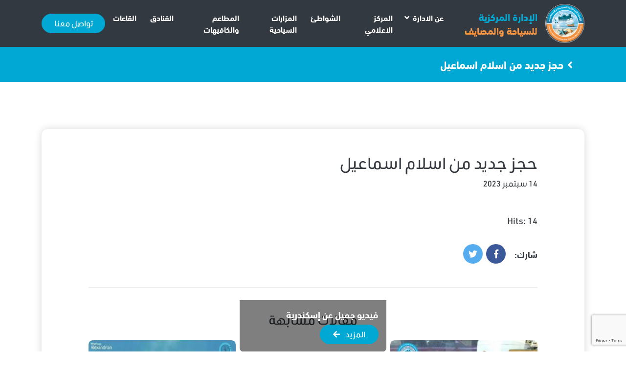

--- FILE ---
content_type: text/html; charset=utf-8
request_url: https://www.google.com/recaptcha/api2/anchor?ar=1&k=6LfKNCYcAAAAABGC8dBvMKLw_VlCuOmUX_uXugUw&co=aHR0cHM6Ly9jYXRyLmdvdi5lZzo0NDM.&hl=en&v=PoyoqOPhxBO7pBk68S4YbpHZ&size=invisible&anchor-ms=20000&execute-ms=30000&cb=hf93if3rr9i2
body_size: 48708
content:
<!DOCTYPE HTML><html dir="ltr" lang="en"><head><meta http-equiv="Content-Type" content="text/html; charset=UTF-8">
<meta http-equiv="X-UA-Compatible" content="IE=edge">
<title>reCAPTCHA</title>
<style type="text/css">
/* cyrillic-ext */
@font-face {
  font-family: 'Roboto';
  font-style: normal;
  font-weight: 400;
  font-stretch: 100%;
  src: url(//fonts.gstatic.com/s/roboto/v48/KFO7CnqEu92Fr1ME7kSn66aGLdTylUAMa3GUBHMdazTgWw.woff2) format('woff2');
  unicode-range: U+0460-052F, U+1C80-1C8A, U+20B4, U+2DE0-2DFF, U+A640-A69F, U+FE2E-FE2F;
}
/* cyrillic */
@font-face {
  font-family: 'Roboto';
  font-style: normal;
  font-weight: 400;
  font-stretch: 100%;
  src: url(//fonts.gstatic.com/s/roboto/v48/KFO7CnqEu92Fr1ME7kSn66aGLdTylUAMa3iUBHMdazTgWw.woff2) format('woff2');
  unicode-range: U+0301, U+0400-045F, U+0490-0491, U+04B0-04B1, U+2116;
}
/* greek-ext */
@font-face {
  font-family: 'Roboto';
  font-style: normal;
  font-weight: 400;
  font-stretch: 100%;
  src: url(//fonts.gstatic.com/s/roboto/v48/KFO7CnqEu92Fr1ME7kSn66aGLdTylUAMa3CUBHMdazTgWw.woff2) format('woff2');
  unicode-range: U+1F00-1FFF;
}
/* greek */
@font-face {
  font-family: 'Roboto';
  font-style: normal;
  font-weight: 400;
  font-stretch: 100%;
  src: url(//fonts.gstatic.com/s/roboto/v48/KFO7CnqEu92Fr1ME7kSn66aGLdTylUAMa3-UBHMdazTgWw.woff2) format('woff2');
  unicode-range: U+0370-0377, U+037A-037F, U+0384-038A, U+038C, U+038E-03A1, U+03A3-03FF;
}
/* math */
@font-face {
  font-family: 'Roboto';
  font-style: normal;
  font-weight: 400;
  font-stretch: 100%;
  src: url(//fonts.gstatic.com/s/roboto/v48/KFO7CnqEu92Fr1ME7kSn66aGLdTylUAMawCUBHMdazTgWw.woff2) format('woff2');
  unicode-range: U+0302-0303, U+0305, U+0307-0308, U+0310, U+0312, U+0315, U+031A, U+0326-0327, U+032C, U+032F-0330, U+0332-0333, U+0338, U+033A, U+0346, U+034D, U+0391-03A1, U+03A3-03A9, U+03B1-03C9, U+03D1, U+03D5-03D6, U+03F0-03F1, U+03F4-03F5, U+2016-2017, U+2034-2038, U+203C, U+2040, U+2043, U+2047, U+2050, U+2057, U+205F, U+2070-2071, U+2074-208E, U+2090-209C, U+20D0-20DC, U+20E1, U+20E5-20EF, U+2100-2112, U+2114-2115, U+2117-2121, U+2123-214F, U+2190, U+2192, U+2194-21AE, U+21B0-21E5, U+21F1-21F2, U+21F4-2211, U+2213-2214, U+2216-22FF, U+2308-230B, U+2310, U+2319, U+231C-2321, U+2336-237A, U+237C, U+2395, U+239B-23B7, U+23D0, U+23DC-23E1, U+2474-2475, U+25AF, U+25B3, U+25B7, U+25BD, U+25C1, U+25CA, U+25CC, U+25FB, U+266D-266F, U+27C0-27FF, U+2900-2AFF, U+2B0E-2B11, U+2B30-2B4C, U+2BFE, U+3030, U+FF5B, U+FF5D, U+1D400-1D7FF, U+1EE00-1EEFF;
}
/* symbols */
@font-face {
  font-family: 'Roboto';
  font-style: normal;
  font-weight: 400;
  font-stretch: 100%;
  src: url(//fonts.gstatic.com/s/roboto/v48/KFO7CnqEu92Fr1ME7kSn66aGLdTylUAMaxKUBHMdazTgWw.woff2) format('woff2');
  unicode-range: U+0001-000C, U+000E-001F, U+007F-009F, U+20DD-20E0, U+20E2-20E4, U+2150-218F, U+2190, U+2192, U+2194-2199, U+21AF, U+21E6-21F0, U+21F3, U+2218-2219, U+2299, U+22C4-22C6, U+2300-243F, U+2440-244A, U+2460-24FF, U+25A0-27BF, U+2800-28FF, U+2921-2922, U+2981, U+29BF, U+29EB, U+2B00-2BFF, U+4DC0-4DFF, U+FFF9-FFFB, U+10140-1018E, U+10190-1019C, U+101A0, U+101D0-101FD, U+102E0-102FB, U+10E60-10E7E, U+1D2C0-1D2D3, U+1D2E0-1D37F, U+1F000-1F0FF, U+1F100-1F1AD, U+1F1E6-1F1FF, U+1F30D-1F30F, U+1F315, U+1F31C, U+1F31E, U+1F320-1F32C, U+1F336, U+1F378, U+1F37D, U+1F382, U+1F393-1F39F, U+1F3A7-1F3A8, U+1F3AC-1F3AF, U+1F3C2, U+1F3C4-1F3C6, U+1F3CA-1F3CE, U+1F3D4-1F3E0, U+1F3ED, U+1F3F1-1F3F3, U+1F3F5-1F3F7, U+1F408, U+1F415, U+1F41F, U+1F426, U+1F43F, U+1F441-1F442, U+1F444, U+1F446-1F449, U+1F44C-1F44E, U+1F453, U+1F46A, U+1F47D, U+1F4A3, U+1F4B0, U+1F4B3, U+1F4B9, U+1F4BB, U+1F4BF, U+1F4C8-1F4CB, U+1F4D6, U+1F4DA, U+1F4DF, U+1F4E3-1F4E6, U+1F4EA-1F4ED, U+1F4F7, U+1F4F9-1F4FB, U+1F4FD-1F4FE, U+1F503, U+1F507-1F50B, U+1F50D, U+1F512-1F513, U+1F53E-1F54A, U+1F54F-1F5FA, U+1F610, U+1F650-1F67F, U+1F687, U+1F68D, U+1F691, U+1F694, U+1F698, U+1F6AD, U+1F6B2, U+1F6B9-1F6BA, U+1F6BC, U+1F6C6-1F6CF, U+1F6D3-1F6D7, U+1F6E0-1F6EA, U+1F6F0-1F6F3, U+1F6F7-1F6FC, U+1F700-1F7FF, U+1F800-1F80B, U+1F810-1F847, U+1F850-1F859, U+1F860-1F887, U+1F890-1F8AD, U+1F8B0-1F8BB, U+1F8C0-1F8C1, U+1F900-1F90B, U+1F93B, U+1F946, U+1F984, U+1F996, U+1F9E9, U+1FA00-1FA6F, U+1FA70-1FA7C, U+1FA80-1FA89, U+1FA8F-1FAC6, U+1FACE-1FADC, U+1FADF-1FAE9, U+1FAF0-1FAF8, U+1FB00-1FBFF;
}
/* vietnamese */
@font-face {
  font-family: 'Roboto';
  font-style: normal;
  font-weight: 400;
  font-stretch: 100%;
  src: url(//fonts.gstatic.com/s/roboto/v48/KFO7CnqEu92Fr1ME7kSn66aGLdTylUAMa3OUBHMdazTgWw.woff2) format('woff2');
  unicode-range: U+0102-0103, U+0110-0111, U+0128-0129, U+0168-0169, U+01A0-01A1, U+01AF-01B0, U+0300-0301, U+0303-0304, U+0308-0309, U+0323, U+0329, U+1EA0-1EF9, U+20AB;
}
/* latin-ext */
@font-face {
  font-family: 'Roboto';
  font-style: normal;
  font-weight: 400;
  font-stretch: 100%;
  src: url(//fonts.gstatic.com/s/roboto/v48/KFO7CnqEu92Fr1ME7kSn66aGLdTylUAMa3KUBHMdazTgWw.woff2) format('woff2');
  unicode-range: U+0100-02BA, U+02BD-02C5, U+02C7-02CC, U+02CE-02D7, U+02DD-02FF, U+0304, U+0308, U+0329, U+1D00-1DBF, U+1E00-1E9F, U+1EF2-1EFF, U+2020, U+20A0-20AB, U+20AD-20C0, U+2113, U+2C60-2C7F, U+A720-A7FF;
}
/* latin */
@font-face {
  font-family: 'Roboto';
  font-style: normal;
  font-weight: 400;
  font-stretch: 100%;
  src: url(//fonts.gstatic.com/s/roboto/v48/KFO7CnqEu92Fr1ME7kSn66aGLdTylUAMa3yUBHMdazQ.woff2) format('woff2');
  unicode-range: U+0000-00FF, U+0131, U+0152-0153, U+02BB-02BC, U+02C6, U+02DA, U+02DC, U+0304, U+0308, U+0329, U+2000-206F, U+20AC, U+2122, U+2191, U+2193, U+2212, U+2215, U+FEFF, U+FFFD;
}
/* cyrillic-ext */
@font-face {
  font-family: 'Roboto';
  font-style: normal;
  font-weight: 500;
  font-stretch: 100%;
  src: url(//fonts.gstatic.com/s/roboto/v48/KFO7CnqEu92Fr1ME7kSn66aGLdTylUAMa3GUBHMdazTgWw.woff2) format('woff2');
  unicode-range: U+0460-052F, U+1C80-1C8A, U+20B4, U+2DE0-2DFF, U+A640-A69F, U+FE2E-FE2F;
}
/* cyrillic */
@font-face {
  font-family: 'Roboto';
  font-style: normal;
  font-weight: 500;
  font-stretch: 100%;
  src: url(//fonts.gstatic.com/s/roboto/v48/KFO7CnqEu92Fr1ME7kSn66aGLdTylUAMa3iUBHMdazTgWw.woff2) format('woff2');
  unicode-range: U+0301, U+0400-045F, U+0490-0491, U+04B0-04B1, U+2116;
}
/* greek-ext */
@font-face {
  font-family: 'Roboto';
  font-style: normal;
  font-weight: 500;
  font-stretch: 100%;
  src: url(//fonts.gstatic.com/s/roboto/v48/KFO7CnqEu92Fr1ME7kSn66aGLdTylUAMa3CUBHMdazTgWw.woff2) format('woff2');
  unicode-range: U+1F00-1FFF;
}
/* greek */
@font-face {
  font-family: 'Roboto';
  font-style: normal;
  font-weight: 500;
  font-stretch: 100%;
  src: url(//fonts.gstatic.com/s/roboto/v48/KFO7CnqEu92Fr1ME7kSn66aGLdTylUAMa3-UBHMdazTgWw.woff2) format('woff2');
  unicode-range: U+0370-0377, U+037A-037F, U+0384-038A, U+038C, U+038E-03A1, U+03A3-03FF;
}
/* math */
@font-face {
  font-family: 'Roboto';
  font-style: normal;
  font-weight: 500;
  font-stretch: 100%;
  src: url(//fonts.gstatic.com/s/roboto/v48/KFO7CnqEu92Fr1ME7kSn66aGLdTylUAMawCUBHMdazTgWw.woff2) format('woff2');
  unicode-range: U+0302-0303, U+0305, U+0307-0308, U+0310, U+0312, U+0315, U+031A, U+0326-0327, U+032C, U+032F-0330, U+0332-0333, U+0338, U+033A, U+0346, U+034D, U+0391-03A1, U+03A3-03A9, U+03B1-03C9, U+03D1, U+03D5-03D6, U+03F0-03F1, U+03F4-03F5, U+2016-2017, U+2034-2038, U+203C, U+2040, U+2043, U+2047, U+2050, U+2057, U+205F, U+2070-2071, U+2074-208E, U+2090-209C, U+20D0-20DC, U+20E1, U+20E5-20EF, U+2100-2112, U+2114-2115, U+2117-2121, U+2123-214F, U+2190, U+2192, U+2194-21AE, U+21B0-21E5, U+21F1-21F2, U+21F4-2211, U+2213-2214, U+2216-22FF, U+2308-230B, U+2310, U+2319, U+231C-2321, U+2336-237A, U+237C, U+2395, U+239B-23B7, U+23D0, U+23DC-23E1, U+2474-2475, U+25AF, U+25B3, U+25B7, U+25BD, U+25C1, U+25CA, U+25CC, U+25FB, U+266D-266F, U+27C0-27FF, U+2900-2AFF, U+2B0E-2B11, U+2B30-2B4C, U+2BFE, U+3030, U+FF5B, U+FF5D, U+1D400-1D7FF, U+1EE00-1EEFF;
}
/* symbols */
@font-face {
  font-family: 'Roboto';
  font-style: normal;
  font-weight: 500;
  font-stretch: 100%;
  src: url(//fonts.gstatic.com/s/roboto/v48/KFO7CnqEu92Fr1ME7kSn66aGLdTylUAMaxKUBHMdazTgWw.woff2) format('woff2');
  unicode-range: U+0001-000C, U+000E-001F, U+007F-009F, U+20DD-20E0, U+20E2-20E4, U+2150-218F, U+2190, U+2192, U+2194-2199, U+21AF, U+21E6-21F0, U+21F3, U+2218-2219, U+2299, U+22C4-22C6, U+2300-243F, U+2440-244A, U+2460-24FF, U+25A0-27BF, U+2800-28FF, U+2921-2922, U+2981, U+29BF, U+29EB, U+2B00-2BFF, U+4DC0-4DFF, U+FFF9-FFFB, U+10140-1018E, U+10190-1019C, U+101A0, U+101D0-101FD, U+102E0-102FB, U+10E60-10E7E, U+1D2C0-1D2D3, U+1D2E0-1D37F, U+1F000-1F0FF, U+1F100-1F1AD, U+1F1E6-1F1FF, U+1F30D-1F30F, U+1F315, U+1F31C, U+1F31E, U+1F320-1F32C, U+1F336, U+1F378, U+1F37D, U+1F382, U+1F393-1F39F, U+1F3A7-1F3A8, U+1F3AC-1F3AF, U+1F3C2, U+1F3C4-1F3C6, U+1F3CA-1F3CE, U+1F3D4-1F3E0, U+1F3ED, U+1F3F1-1F3F3, U+1F3F5-1F3F7, U+1F408, U+1F415, U+1F41F, U+1F426, U+1F43F, U+1F441-1F442, U+1F444, U+1F446-1F449, U+1F44C-1F44E, U+1F453, U+1F46A, U+1F47D, U+1F4A3, U+1F4B0, U+1F4B3, U+1F4B9, U+1F4BB, U+1F4BF, U+1F4C8-1F4CB, U+1F4D6, U+1F4DA, U+1F4DF, U+1F4E3-1F4E6, U+1F4EA-1F4ED, U+1F4F7, U+1F4F9-1F4FB, U+1F4FD-1F4FE, U+1F503, U+1F507-1F50B, U+1F50D, U+1F512-1F513, U+1F53E-1F54A, U+1F54F-1F5FA, U+1F610, U+1F650-1F67F, U+1F687, U+1F68D, U+1F691, U+1F694, U+1F698, U+1F6AD, U+1F6B2, U+1F6B9-1F6BA, U+1F6BC, U+1F6C6-1F6CF, U+1F6D3-1F6D7, U+1F6E0-1F6EA, U+1F6F0-1F6F3, U+1F6F7-1F6FC, U+1F700-1F7FF, U+1F800-1F80B, U+1F810-1F847, U+1F850-1F859, U+1F860-1F887, U+1F890-1F8AD, U+1F8B0-1F8BB, U+1F8C0-1F8C1, U+1F900-1F90B, U+1F93B, U+1F946, U+1F984, U+1F996, U+1F9E9, U+1FA00-1FA6F, U+1FA70-1FA7C, U+1FA80-1FA89, U+1FA8F-1FAC6, U+1FACE-1FADC, U+1FADF-1FAE9, U+1FAF0-1FAF8, U+1FB00-1FBFF;
}
/* vietnamese */
@font-face {
  font-family: 'Roboto';
  font-style: normal;
  font-weight: 500;
  font-stretch: 100%;
  src: url(//fonts.gstatic.com/s/roboto/v48/KFO7CnqEu92Fr1ME7kSn66aGLdTylUAMa3OUBHMdazTgWw.woff2) format('woff2');
  unicode-range: U+0102-0103, U+0110-0111, U+0128-0129, U+0168-0169, U+01A0-01A1, U+01AF-01B0, U+0300-0301, U+0303-0304, U+0308-0309, U+0323, U+0329, U+1EA0-1EF9, U+20AB;
}
/* latin-ext */
@font-face {
  font-family: 'Roboto';
  font-style: normal;
  font-weight: 500;
  font-stretch: 100%;
  src: url(//fonts.gstatic.com/s/roboto/v48/KFO7CnqEu92Fr1ME7kSn66aGLdTylUAMa3KUBHMdazTgWw.woff2) format('woff2');
  unicode-range: U+0100-02BA, U+02BD-02C5, U+02C7-02CC, U+02CE-02D7, U+02DD-02FF, U+0304, U+0308, U+0329, U+1D00-1DBF, U+1E00-1E9F, U+1EF2-1EFF, U+2020, U+20A0-20AB, U+20AD-20C0, U+2113, U+2C60-2C7F, U+A720-A7FF;
}
/* latin */
@font-face {
  font-family: 'Roboto';
  font-style: normal;
  font-weight: 500;
  font-stretch: 100%;
  src: url(//fonts.gstatic.com/s/roboto/v48/KFO7CnqEu92Fr1ME7kSn66aGLdTylUAMa3yUBHMdazQ.woff2) format('woff2');
  unicode-range: U+0000-00FF, U+0131, U+0152-0153, U+02BB-02BC, U+02C6, U+02DA, U+02DC, U+0304, U+0308, U+0329, U+2000-206F, U+20AC, U+2122, U+2191, U+2193, U+2212, U+2215, U+FEFF, U+FFFD;
}
/* cyrillic-ext */
@font-face {
  font-family: 'Roboto';
  font-style: normal;
  font-weight: 900;
  font-stretch: 100%;
  src: url(//fonts.gstatic.com/s/roboto/v48/KFO7CnqEu92Fr1ME7kSn66aGLdTylUAMa3GUBHMdazTgWw.woff2) format('woff2');
  unicode-range: U+0460-052F, U+1C80-1C8A, U+20B4, U+2DE0-2DFF, U+A640-A69F, U+FE2E-FE2F;
}
/* cyrillic */
@font-face {
  font-family: 'Roboto';
  font-style: normal;
  font-weight: 900;
  font-stretch: 100%;
  src: url(//fonts.gstatic.com/s/roboto/v48/KFO7CnqEu92Fr1ME7kSn66aGLdTylUAMa3iUBHMdazTgWw.woff2) format('woff2');
  unicode-range: U+0301, U+0400-045F, U+0490-0491, U+04B0-04B1, U+2116;
}
/* greek-ext */
@font-face {
  font-family: 'Roboto';
  font-style: normal;
  font-weight: 900;
  font-stretch: 100%;
  src: url(//fonts.gstatic.com/s/roboto/v48/KFO7CnqEu92Fr1ME7kSn66aGLdTylUAMa3CUBHMdazTgWw.woff2) format('woff2');
  unicode-range: U+1F00-1FFF;
}
/* greek */
@font-face {
  font-family: 'Roboto';
  font-style: normal;
  font-weight: 900;
  font-stretch: 100%;
  src: url(//fonts.gstatic.com/s/roboto/v48/KFO7CnqEu92Fr1ME7kSn66aGLdTylUAMa3-UBHMdazTgWw.woff2) format('woff2');
  unicode-range: U+0370-0377, U+037A-037F, U+0384-038A, U+038C, U+038E-03A1, U+03A3-03FF;
}
/* math */
@font-face {
  font-family: 'Roboto';
  font-style: normal;
  font-weight: 900;
  font-stretch: 100%;
  src: url(//fonts.gstatic.com/s/roboto/v48/KFO7CnqEu92Fr1ME7kSn66aGLdTylUAMawCUBHMdazTgWw.woff2) format('woff2');
  unicode-range: U+0302-0303, U+0305, U+0307-0308, U+0310, U+0312, U+0315, U+031A, U+0326-0327, U+032C, U+032F-0330, U+0332-0333, U+0338, U+033A, U+0346, U+034D, U+0391-03A1, U+03A3-03A9, U+03B1-03C9, U+03D1, U+03D5-03D6, U+03F0-03F1, U+03F4-03F5, U+2016-2017, U+2034-2038, U+203C, U+2040, U+2043, U+2047, U+2050, U+2057, U+205F, U+2070-2071, U+2074-208E, U+2090-209C, U+20D0-20DC, U+20E1, U+20E5-20EF, U+2100-2112, U+2114-2115, U+2117-2121, U+2123-214F, U+2190, U+2192, U+2194-21AE, U+21B0-21E5, U+21F1-21F2, U+21F4-2211, U+2213-2214, U+2216-22FF, U+2308-230B, U+2310, U+2319, U+231C-2321, U+2336-237A, U+237C, U+2395, U+239B-23B7, U+23D0, U+23DC-23E1, U+2474-2475, U+25AF, U+25B3, U+25B7, U+25BD, U+25C1, U+25CA, U+25CC, U+25FB, U+266D-266F, U+27C0-27FF, U+2900-2AFF, U+2B0E-2B11, U+2B30-2B4C, U+2BFE, U+3030, U+FF5B, U+FF5D, U+1D400-1D7FF, U+1EE00-1EEFF;
}
/* symbols */
@font-face {
  font-family: 'Roboto';
  font-style: normal;
  font-weight: 900;
  font-stretch: 100%;
  src: url(//fonts.gstatic.com/s/roboto/v48/KFO7CnqEu92Fr1ME7kSn66aGLdTylUAMaxKUBHMdazTgWw.woff2) format('woff2');
  unicode-range: U+0001-000C, U+000E-001F, U+007F-009F, U+20DD-20E0, U+20E2-20E4, U+2150-218F, U+2190, U+2192, U+2194-2199, U+21AF, U+21E6-21F0, U+21F3, U+2218-2219, U+2299, U+22C4-22C6, U+2300-243F, U+2440-244A, U+2460-24FF, U+25A0-27BF, U+2800-28FF, U+2921-2922, U+2981, U+29BF, U+29EB, U+2B00-2BFF, U+4DC0-4DFF, U+FFF9-FFFB, U+10140-1018E, U+10190-1019C, U+101A0, U+101D0-101FD, U+102E0-102FB, U+10E60-10E7E, U+1D2C0-1D2D3, U+1D2E0-1D37F, U+1F000-1F0FF, U+1F100-1F1AD, U+1F1E6-1F1FF, U+1F30D-1F30F, U+1F315, U+1F31C, U+1F31E, U+1F320-1F32C, U+1F336, U+1F378, U+1F37D, U+1F382, U+1F393-1F39F, U+1F3A7-1F3A8, U+1F3AC-1F3AF, U+1F3C2, U+1F3C4-1F3C6, U+1F3CA-1F3CE, U+1F3D4-1F3E0, U+1F3ED, U+1F3F1-1F3F3, U+1F3F5-1F3F7, U+1F408, U+1F415, U+1F41F, U+1F426, U+1F43F, U+1F441-1F442, U+1F444, U+1F446-1F449, U+1F44C-1F44E, U+1F453, U+1F46A, U+1F47D, U+1F4A3, U+1F4B0, U+1F4B3, U+1F4B9, U+1F4BB, U+1F4BF, U+1F4C8-1F4CB, U+1F4D6, U+1F4DA, U+1F4DF, U+1F4E3-1F4E6, U+1F4EA-1F4ED, U+1F4F7, U+1F4F9-1F4FB, U+1F4FD-1F4FE, U+1F503, U+1F507-1F50B, U+1F50D, U+1F512-1F513, U+1F53E-1F54A, U+1F54F-1F5FA, U+1F610, U+1F650-1F67F, U+1F687, U+1F68D, U+1F691, U+1F694, U+1F698, U+1F6AD, U+1F6B2, U+1F6B9-1F6BA, U+1F6BC, U+1F6C6-1F6CF, U+1F6D3-1F6D7, U+1F6E0-1F6EA, U+1F6F0-1F6F3, U+1F6F7-1F6FC, U+1F700-1F7FF, U+1F800-1F80B, U+1F810-1F847, U+1F850-1F859, U+1F860-1F887, U+1F890-1F8AD, U+1F8B0-1F8BB, U+1F8C0-1F8C1, U+1F900-1F90B, U+1F93B, U+1F946, U+1F984, U+1F996, U+1F9E9, U+1FA00-1FA6F, U+1FA70-1FA7C, U+1FA80-1FA89, U+1FA8F-1FAC6, U+1FACE-1FADC, U+1FADF-1FAE9, U+1FAF0-1FAF8, U+1FB00-1FBFF;
}
/* vietnamese */
@font-face {
  font-family: 'Roboto';
  font-style: normal;
  font-weight: 900;
  font-stretch: 100%;
  src: url(//fonts.gstatic.com/s/roboto/v48/KFO7CnqEu92Fr1ME7kSn66aGLdTylUAMa3OUBHMdazTgWw.woff2) format('woff2');
  unicode-range: U+0102-0103, U+0110-0111, U+0128-0129, U+0168-0169, U+01A0-01A1, U+01AF-01B0, U+0300-0301, U+0303-0304, U+0308-0309, U+0323, U+0329, U+1EA0-1EF9, U+20AB;
}
/* latin-ext */
@font-face {
  font-family: 'Roboto';
  font-style: normal;
  font-weight: 900;
  font-stretch: 100%;
  src: url(//fonts.gstatic.com/s/roboto/v48/KFO7CnqEu92Fr1ME7kSn66aGLdTylUAMa3KUBHMdazTgWw.woff2) format('woff2');
  unicode-range: U+0100-02BA, U+02BD-02C5, U+02C7-02CC, U+02CE-02D7, U+02DD-02FF, U+0304, U+0308, U+0329, U+1D00-1DBF, U+1E00-1E9F, U+1EF2-1EFF, U+2020, U+20A0-20AB, U+20AD-20C0, U+2113, U+2C60-2C7F, U+A720-A7FF;
}
/* latin */
@font-face {
  font-family: 'Roboto';
  font-style: normal;
  font-weight: 900;
  font-stretch: 100%;
  src: url(//fonts.gstatic.com/s/roboto/v48/KFO7CnqEu92Fr1ME7kSn66aGLdTylUAMa3yUBHMdazQ.woff2) format('woff2');
  unicode-range: U+0000-00FF, U+0131, U+0152-0153, U+02BB-02BC, U+02C6, U+02DA, U+02DC, U+0304, U+0308, U+0329, U+2000-206F, U+20AC, U+2122, U+2191, U+2193, U+2212, U+2215, U+FEFF, U+FFFD;
}

</style>
<link rel="stylesheet" type="text/css" href="https://www.gstatic.com/recaptcha/releases/PoyoqOPhxBO7pBk68S4YbpHZ/styles__ltr.css">
<script nonce="LHlxaZ46u7iAbu5-wvz3Jw" type="text/javascript">window['__recaptcha_api'] = 'https://www.google.com/recaptcha/api2/';</script>
<script type="text/javascript" src="https://www.gstatic.com/recaptcha/releases/PoyoqOPhxBO7pBk68S4YbpHZ/recaptcha__en.js" nonce="LHlxaZ46u7iAbu5-wvz3Jw">
      
    </script></head>
<body><div id="rc-anchor-alert" class="rc-anchor-alert"></div>
<input type="hidden" id="recaptcha-token" value="[base64]">
<script type="text/javascript" nonce="LHlxaZ46u7iAbu5-wvz3Jw">
      recaptcha.anchor.Main.init("[\x22ainput\x22,[\x22bgdata\x22,\x22\x22,\[base64]/[base64]/[base64]/bmV3IHJbeF0oY1swXSk6RT09Mj9uZXcgclt4XShjWzBdLGNbMV0pOkU9PTM/bmV3IHJbeF0oY1swXSxjWzFdLGNbMl0pOkU9PTQ/[base64]/[base64]/[base64]/[base64]/[base64]/[base64]/[base64]/[base64]\x22,\[base64]\\u003d\\u003d\x22,\x22w4/ChhXDuFIXMsO/wqhpVsO/w6HDpMKpwqtvO30DwqnChMOWbgF2VjHCvi4fY8OLS8KcKWxDw7rDsyHDqcK4fcOXWsKnNcOaWsKMJ8OPwq1JwpxWMADDgCIzKGnDsivDvgE+wrUuASJtRTU9HxfCvsKpUMOPCsKjw5zDoS/ClRzDrMOKwozDvWxEw7fCu8O7w4QKNMKeZsOEwp/CoDzCoyTDhD8vZMK1YHHDnQ5/PcKiw6kSw7xiecK6Xhggw5rCuRF1byENw4PDhsKgDy/[base64]/w7XCpcKXY8OTb8OtPcO6KjkUwogHw7VeB8OBwosGdhvDjMKIPsKOaQLChcO8wpzDhxrCrcK4w7cpwoo0wqw4w4bCsxoRPsKpS31iDsKBw5ZqESgVwoPCiyrCsyVBw5zDilfDvW/CglNVw4MBwrzDs1pvNm7Dt33CgcK5w5FLw6NlPsKkw5TDl1/DhcONwo9Uw4fDk8Orw4zCnj7DvsKWw5UERcOZRjPCo8OFw71nYltzw5gLaMOxwp7CqFrDu8OMw5PCnSzCpMO0fXjDsWDCiS/CqxpmLsKJacKJcMKUXMK/w6J0QsKST1Fuwr9SI8KOw6nDmgkMFEtheWYWw5TDsMK5w4YueMOlLg8aTRxgcsKWM0tSJS9dBQJ7wpQ+Z8ONw7cgwpjCj8ONwqxMXz5FNMKkw5h1wqzDn8O2TcOZacOlw5/CrsKdP1glwonCp8KCA8Kad8KqwovCmMOaw4piSWswesOIRRt9BUQjw4fCoMKreHtpVnNwIcK9wpxFw6l8w5YOwow/w6PCu1AqBcO3w44dVMOFwr/DmAI6w4XDl3jCj8Kmd0rCicOqVTg7w65uw51xw4paV8K7f8OnK2PCr8O5H8KqdTIVYcO7wrY5w6ZhL8OsVHopwpXCmlYyCcK7FkvDmnXDmsKdw7nCsHldbMK5NcK9KDLDl8OSPR3ClcObX1bCn8KNSVrDiMKcKyfClhfDlybCtwvDnXzDvCEhwonCmMO/RcKFw7ojwoRcwojCvMKBHHtJIRNJwoPDhMKPw7wcwobCsUjCgBEPElrCisKiXgDDt8K1FlzDu8Kna0vDkQ/DnsOWBSvClxnDpMKbwq1ufMOuBk9pw7JNwovCjcKRw7Z2Cwgcw6HDrsKjI8OVwprDssOMw7t3wosVLRR9HVjDq8KMTkvDvsO1wonCgEnCjzPCoMKHC8K5w6NgwrbCp1J9FxcIw73ChiHDqsKsw5HCqGwgwpkVw6V0bcO1wofDtMObBsKLwqVIw4NKw6gnf2VRMC/DjXXDsUbDlcOLKMK1WCYvw4pFHcOBVDl9w47DrcKmdm7DuMKrR0hLZMK3ecO9bWzDgm0yw7YxDE7Doiw1PVbCjcKNFMO1w6zDvF0jw4Ikw7s/wpfDnxE9wp7DmMOvw7ZUwrvDrsKRwqgTecOkwq7DgBMhP8KiLMOtKgIRw6cHZjPDo8KTfMK9w5Y5UsKpelfDgVTCm8Ojw5LCpcKHw6d6McKaZ8KTwrjDgsK0w4tMw7bDijPCrcKEwo8iVhVdHD4two/CpMKcXcO2bMKZDRrCuw7Cg8Kkw4hSwp0tDsOxbEh6w5bCpMKAelpvWwfCr8K2OHfDqX5RRMOcEMOHRw8IwqzDtMOrwq/DjAwEf8OQw6/DhMKwwr8Uw4E7w5dHwonDu8O4RMOOEcOHw4Q7wrMYKMK3DEYJw5bCm2cDw63DtAQrwofDvGbCgHs5w5jClcOSwp18ODXCoMOgwpsjbsOxV8KIw6QON8OmEUsHMnzCusKxTcOwZ8OvGyAEdMOfbMOHcRFtbx3DtsO3wod7SMO0GggNEW4ow4fCo8OyTGbDkzXDhiDDnj/CnsKOwokoK8Omwp7Cm2nCuMOvThLDhFAeDQVNUsKEW8K8VGbDvidFw7M7CCjCucOvw5fCksOCOgEGwoTDok1URQzCp8K/wqnCosOFw5rDtsKAw7/DncOLwrZRaDHChsKZKHA5N8O7wooiw4LDnsKTw5rDiU3DkMKiwo7DoMKJwqkKWsKPCy3DkMK1WsK0RcOVw6rDgUl7w5Bvw4AsSsKfVDTDocOLwr/[base64]/DncKQw6/DlMKBw6rChsOzcsOaw7vDlsOlacKYfsKAwqEfJG/[base64]/CslkNw5DDqiJaThR2N2TDpwpWCMOUUyXDmMOSwph+WgNUwr0/wpgcKX/CisKvD2NONjJCwrHCqMKvIzLCnCTDsWkYF8OtDcKzw4QowrDCv8KGw6rCoMObw5oWGMK0wrMTacKow4fCkmjCpcO7wpbCmnxsw63CpmTCqCbCrcORfAHDjndEwr/[base64]/Dkm4Lw4/CvMKrw7LDnsK7woRcWB3DucKSwo10K8OiwrrDil3DsMOOw4LDlG1wSsOmwq49F8K+wq/CsX1EDHrDlXMUw4XDtMK8w5Q5ejzDigx7w4rCtlwcKmLDs3h1Y8OQwrtDIcOQaQJfw77CmMKLw4XDp8OIw7rDuXLDscODwpDCslbClcOdw6/CmcO/w4VfFCXDoMKuw6TDh8Otfg0cIUTDn8Olw7oSdcOMXcObw69XW8K5w5huwrLCpcOjw43Dp8KnwpbCj1/DpTzCj3zCm8OkdcK5bsOwMMOZw4bDgsKNCELCs19Lwpojwp49w5jChMK/woUuwqXCh1keXFEXwrUQw5zDkgjDpVh1w6DDoyB6egHDo3kDw7fCkg7DnMK2HEtbQMKnw4HDs8Ogw4wNacKawrbCnjvCozzDq14/w5tvQnQfw6hhwoALwostOcK9TWbCkMOvQhHCk3XCtl3Co8KKEX0twqfCqsOlfgHDtcKPacK4wrpJU8Oaw6A2QGRiWQkywrbCucOxZcK0w6nDkcO3fMO7w7NsD8OhAEDCjWLDvi/CoMKxwo3CoCgiwoVLOcOHNMOgPMKBBsKDfx7DmsOxwqIiNlTDiz1gw6/CoARgw5Fra30Kw5YHw4Raw5rDhcKdRMKIfikXw5gQOsKPw5nCkMOBe0bCtT4Ww7RlwpzDp8KFJi/[base64]/[base64]/[base64]/Dpz/Cu0/DkWXDul3ChcO4w4LCpsKTw4oLw73DukvClcOlEwRTwqAIwqnDmMKxwrrCoMOiw5F9wqDDvsK6MBbCvX7CtWJVEsOVcsKLHm5WbAvDiXEHw6EVwobCqU0AwqE7w5R4Kk/[base64]/bh/Dk8KKw4FKHyrDhcKjwqPDnsO+wpsPGmzClVTCnsOvN2ITFcOBQMKjw7TChcOvE28/w54lwpfCt8KQUMOwU8O6wol/[base64]/CgEdxXhjDuFbCuMKoCcKsHBJcJiwSaMKUwqd1wrvCgVEsw459wrZmHm5xw5YAFR/CnEjDlzwzwq5Jw5jCjsKmP8KTCxwEwpTCmMOmMQBywoUmw5Z0JDzDk8OQwoYfHsODw5rDvjZ2asKYwpjDqhZIwr58VsOHBVnDkUHDhsOHwoVEwrXDs8O/wofCjsKxdTTDrMKgwrAxFMOLw4PDsVACwrE6MxYOwoJ+w4zCn8KoahVlw45Aw4/Dk8K4RcKAw5xMw7shAsKewq8gwpXDqSN3DiNGwroUw7LDvsKbwo3CvW52wrJVw4vDqFfDu8O6wqUfdMOjOBTCpDIBXlvDgMOwfcK2w49OBHHCpg4JdcOWw7HCoMObwq/CqsKEwoHCsMOYACnCkcKrWMKXwrPChzB7KsOTw6zCkcKLwofCu2HCicOwTxhUNsKbE8KCDn10RMOHeRrCp8KIUVcRw6BcIVdGw5zDmsO2w6TCscOZfzkawrQQwrYmw7rDsC8qw4ELwrjCpsKJT8KXw4vCkFjCgsO2HT8NJ8K5w53Dnic9QS/[base64]/CkQTCkUlhDAZNw4vCpFo2BDkebFHCgwMAw7jDqA/[base64]/CoV1Cw53DnMONw5XDiiZHC8KDJWsiZGbDihjDpRrCn8OoCsKmVgs+U8OJw5tsCsK/JcK7w601JcKbwrTDk8KLwp54SX4qVmIAwrbCkTwEQMObZW3Dp8KbX07CjQfCosOCw4J5w6fDgcOtwoQCV8K4wrpawpjCljnCjcOLw5NNfsOobQTCmsKRShprwpZLRHbDi8KVw6nCj8KPwoMqT8KNNQs3w6UkwpR2w6jDpz8OFcOvwo/Dn8ODw5nDhsKlw5TCt1wawpzDksKCw7JCIMOmwo1Fw5XCsUjCncKHwpzCiVgxw6hYwpHCvw3DqMK5wq5idMOewrnDp8KnWznCixNjw7DCoUtjScKdwqcibBrDusObaT3CkcOCUMOKJMOyRcOpIX/[base64]/w7RKVGvCh2VMwpHDuyhWTTFCw6/CisKkwo8pJ17DvMO8wrI/STtyw4gLw61XCsKKdQLCsMOPwpjCqyd8E8OQwr17woUdQsOMBMO+wos7TU4ZQcKnwrzCtXLCiTo5woNNworCpcKfw4VmbxTCtmdSwpE3wq/Dj8O7U3wbw67Ckn0SW1wwwofCncKZccOjwpXDhsOAwpnCqcK7wrctwoRcMAF5UMOrwqvDpyg4w4/DtsKQRsKYw4LDnsKBwozDt8O9wrvDgsKDwp7Coh7Dv0bCs8KuwqF4X8OzwpsyCXnDiTgyOAvDmMOaUsKMesOGw7/DijthecK1NEDDvMKaZ8ORwqJHwoJMwqtWGMKpwqRXasOPVWhrwr9pwqbDnxHDlRwDFSTDjG3CtWsQw64Rwo/CoUA4w4vDtcKnwqV5KV3DkWjDrsKwNnjDj8OqwrUSMcObwrXDjiUOw7wRwrnCrcOYw5Efw6tyIVbCnyUhw4NOwqfDmsOdW17ChmMdHUfCq8OlwpIWw7jCgCTDpMOpw6/Cq8KCJUAbwrJFw7MOJcO5V8KSw77CoMO/wpXCusOUw54qW27CkkFqBG8Vw6dbKsK1w5BTwolqwrPCo8KsRsOAWzrCoj7CmXHCmMKqOnEUw5/Dt8O4c3vCo3sCwrnDq8K/[base64]/Dh8KgwpgXJATDjwzCj0chMFd/wqN7GcO0w4jDncKSwqrCp8Onw4LCmsK1L8KQw4YYAsO/[base64]/J0DCvFfDpzwlw5NMw4rCtmHDulzDtEjComlmUMOMAsKEZcOAZnvDkcObwpxvw7nDo8OVwqjClsOQw4rDn8Ojw7LDncKqwpsiYU1uW3LCpcK1F2RswqNgw6AtwobDhRLCpsOAB0zCrUjCrW3CiEhNLC7DmiZPeD0wwpo/w6YSbTbDvcOIwqrDrcO0MgB8w4J+a8Krw7w9wrxCT8KCwoPChx4UwodQwrLDmg50w7hdwpjDgxHDk03Cl8O5w4bCjsKLasOkwqrDk1B6wrQ/woVWwpJURcO6w5tIKBR8EVjDnGfCtcOQwqbChxzDo8K0GC3DrcKsw5/CisKUwoTCtsOEwqgvwqBJwoVzV2Nww58ew4MGw7jDuizCjW5NIBgrwprDjTV1w4PDiMOEw7/[base64]/cUtQQcOmw6x8wqvCsW15a8KLw6cnA0DDnC8jH0cNbT3CisK6w5jCjCDCo8K1wp1Cw50KwqN1JsO7wrB/[base64]/wpxWwoljbXfCjhvDsgFhwqTCn8KSw4nDuUxXwpR6PF/DihTDkMKyV8OawqbDtg7ClsORwpURwpwAwrFuDnPCnVs2GMOWwpofQETDu8K2wpNBw705C8O3dcK7YQ9kwoB1w41ww4gyw4wDw684wqnDscKRGMONXcOawrxkSsK8QMKKwrVkwpXCsMOTw5jDqUHDs8K8QDked8KXwrDDmcOHBMKMwrLClEEpw5oPw7AMwr/[base64]/wqPDrhvCvsK/wpTDqXTDpUDCs8OQw7/DocKTDcOYCMKDwqZCPcK6wq8hw4LCjMK6ecOhwobDklNTwr7DjRIRw6MuwpvDlR4Xw4rCsMOlw7xya8KTNcOkBSvCqywIZnw7Q8OUZsKNw64JB2DDlA7CvVbDtsOpwpjDqgNCwqjDrXDCpj/CmcK+HcOPKMKtwp7Dl8OafcKjw4LCu8KLI8OFw61kwp4fH8KEEsKlBMOtwogEUF7CmcOVw6/Dqkx6JmzCrsOvUsOwwoZ9OsKUw77DgMKEwobCk8Kuwq/CslLCg8KMRMKUBcKORcO/[base64]/[base64]/Dq13CtMO0wrFAGAAgG3/DqHQQZCnDmUTDkiRAKMKUwqHDpjHCl2VDY8KXw7BuU8KaOivDr8KdwodzcsK+JBLDssOiw7jDqsOBwofCnjLCgHUySBY1w5LDtMO+CMK/ZlRBA8O0w6tyw7bCt8OIw7/DtsK5wpfDkcONDVnCowYCwrd5woTDmcKCQjbCgCUIwowTw4bDjcOow7DCh1EbwqfCixkBw7tzBXTDkMKuw77Cj8ONUxtJZjdUwo7Cr8O1ZU/DvQRjw6fCq3Fbwp7DtsO+O2XChx/CqmLCgSDCisKHQcKRwqITBMKnSsOEw58WdMKpwrB9P8Krw6xiYFbDn8KpYsOew5FUwpdCEcK9w5XDssOwwpvCmcOpWhlTWVxawokNWUjColJyw5/[base64]/DvVjCq8Oid8K+wqZNZBDDvxTCjEhRwqt3BBBBw6R2w6DDu8K7HmTCtVHChsOPYinCgSDDpMO6wrB4wozCrsOXJXnCtRE3NXvDmsOnwqPDkcOiwrBATMOCQcOOwppuJ2srUcOIwrQaw7RpCVIWDBsHXcOHwo4QJjxRdmbChMK7EcO6wrvCiXDDjsOiGyLCiT/Dk3pzfcKyw6cBw4jCicKgwq5Pw7ppw5Y4NUwfIXRRKWnCssKeSsK9WQseKcO/[base64]/DhcOiwqwVwppuNwQmMBVMfMO+w4cDGHQiwpteYsKCwqrDoMOQVhvDjsK9w5R8ciLDqQ9uwrAgwqodO8OCwqfDvSs+F8Kaw5AZwpXCjh/Cq8OXP8KDMcOuHGnCphXCg8OUw5LCmEkmc8KPwp/CucOwFyjDvMK+wo1ewp/Cg8OlT8KRw5jDgcOwwqPCiMOrwoPCrMOVE8OMwq3Dokl8Gm3CmcK7w7LDgMO8Jx1qGMKLdh9DwpIIw47Cj8OJwrHCg3/[base64]/ChALCvMO0w5XDon7CpcOuETnCpMKSCcK9wrXChUliRsKQMsO8YsKzOsOAw6TCgn/[base64]/[base64]/eg/DgGNmERbDlyEGw4cAGmzChsOSwrTChmxWw6Rjw5/DmcKBwpjCtn/CtMOtwqcBwrrChsOSZ8KRD00iw44ZN8KWV8KzEQtuccKWwpHChlPDrlRTw5ZhB8KfwqnDr8OWw6BPYMOOw5bDh37CvnQacUE1w5hRJ03Cr8Ktw79hLhRIfVEPwo0Xw64eUsO3FzFCw6Ezw4t/BgnDssKuw4Jfw4LDnlIrWsOOT0ZMH8OOw67DpsOmA8KdDMOzW8Krw54UFlNTwoxMf3TCoBvDucKRw4cgwoEaw70+PX7ClMK/USJtwojCnsK+wpk1wovDvsOqw5JLWRo6w5Q2w53Cs8KhWsO/wq1vQ8KZw4hyLcOtw6tLOjPCtUnChzDCg8K0c8OOw6XDjRBpw41Tw7Eewo0Gw5F/[base64]/Drl4yw6XDqMODP0HDtn3CqiZUw6zCuy8Fe8OBEsOIwqTCslM1wrXDo0TDsyLChUDDtkjCkTzDmsKfwrk1X8KJUlfDqxDCncOeWcO1cFTDpFrCjFDDnRfDncOOCSJ1wrZ1w63DjcKRw7PDoUXChcKmw47Ct8O+JC/CvwLCvMOrLMKVLMOEYsOsI8Kow6TDlcKCw5VjXRrCkwfCsMOrdMKgwp7CiMOcQlIPT8OCw50bQC0ow59+JhPDm8K4J8K6wplJZsKhw6ALw7bDnMKPwr/CkMO4wpbCjsKnfGrCnicgwojDjS3CtnXCmcKFBsONw5hJIcKxwpBmXcOcw5ZdY3wCw7hywrLDn8Kyw6PCqMOCUB5yW8KrwqfDoFfCs8OlGcKxwrjCscORw4vCgQ7DjsO+wqhPG8OXJXZQJsO4DQbDjFs4DsOlH8KQw618ZMKgw5zDlTQhOnsOw5Yxw4nDnMOUwp/CjcKOSwROYcKPw715wo7Ci1o6IsKCwoPCrsO6ES5qGcOhw4ZTwoTCkcKKCm3CmF/CnMKQwrZxw5TDo8OXXMKxESnDt8OgNG3CjMOHwp/Dv8KQwqhuw4LCnsK8ZsKGZsKhV1jDrcOeKcKzwrk6VhFZw6LDvMOALEURAsOewqQ8w4bCvsOXBsOVw4cVw6ovTEp3w5l7wq89IW9Lw5Zow43Ch8KewoLDlsOTKGvCuULDqcOrwo4gwrNewpRMwpEyw4xCwp/DncOXYsKKY8OKcT4mwo/CnMK4w7vCp8OVw6B9w4XChsOmTCB1BcKWIcOmK0cFwqnDg8O5MMK1XTIPw4vCrm/CpFtbJsK3cB9mwrbCuMKvw4DDqUVzwpQnwqfDtUDCnC3CgcORwo7CtSkbScKzwojCuQzCkTZtw6dcwpHDr8OkEwdUw4Qdw7PDlMKbw6xwfEbDtcOvOsOnE8KzBUogbRNNKMOBw7lEEy/CtcOzc8KresOrwr7CrsKGw7doNcONUsK5Jm9UbcKCXcKFPcKow4M/KsORwonDj8O6eHfDq1/DicKrCcOfwq5Hw6vDnMOww7TDvsOpLXzCucOWPUHCh8KKw7DCmsOHSGzCucOwVMOnwrpwwr/Cg8KHEj7CgColf8KVwp3DvTHCmz1xU1DDlsORbV/CtlvCm8OJB3Q0MFPCphfCm8KYIDPDt0zCtMOoVsKGwoMkw7LCn8KPwodAw7nCtRR6wqHCvxnCrRvDusKJw7wFaAjCj8Kxw7PCuj/DlcKJCsObwqk2I8O7GWHCusK8wpLDsGLDvER7wr9mE3VgUU8/wo0/wq/Ct39+RsK5w5pWWsKQw4zCgsOTwpTDq1tjwoYyw6sjwqwxUivChCMqIMOxwrDDuBPChgNjUxTCgcObBMKdw7XDvX3Ds0dMw7ROwoPCrm7CqxvCp8O3TcObwrpqfV/[base64]/[base64]/DkVbDt3wlwonDoMOtccODw5DDmMOPw5TDnksrw5bCtzDDmy3CgR8iw4kiw7DDksOgwoPDrMOJQMO4w7vCmcONw6TDvEBaWBHCk8KvccOUw4VaWnY2w7tgVHrDqMKfw6bDk8OzC0fCgh7DvW3DnMOMwqEBQgXCmMOLwrZ/[base64]/wpliw5ZVw4w4w4LDklXCksKNC8OqZ21BcsKTwoZtb8O7KAh2Z8OQcyfDkQkGwoMMVcKvCEnCpw/CjsKxAMO9w4PCrGPDvg3Dv15gHsOawpXCsFcEG1bCuMK2HsKdw40Ww69Hw4/ClMKhAFomUH5wMsOVaMOMFcK1QsO4c25qCBc3wp47M8OZaMKncMKjwo3DhcOQw5cSwonChhEUw4A+w7bCucKkRMOUFEURwrnCpzgReENgTAIGw6lrRsOKw5HDsxfDm13Cum4qBcOVIcKDw4nDl8K0fjbDqcKSQFnDm8OfPMOjUT0XG8OhworCqMKdwr/CvHDDncO8P8Kqwr3DmsKZY8KMG8KTw7ZyMH4Bw4nClEXCvMOeTVTDs1PCtX0Rw5/DqT18GcKFwpfCtT3CrQt8wpsQwrDCkBHCtwfDu1vDrMKTEcO8w69ObMOQFlHDpsO+woHDqVAiYcOWw4DDhyzCliJAAsOEdHzDg8OKUF/CoG/DtsKAHcK5woh/[base64]/Ct2dZw6FiJkgkwr1VSW3CgAXCs8OgawJaScOoIcONwo0bwoLCp8OzJ0R2wp/[base64]/Chmp/w7DCqUUrw6dPHcKJCmjCrVYMbMOwIsKbKsK2w6wXwq8TasKmw4/Dr8OXRHLDhcKOw4bCtMKTw5V8wo0NeV1IwqXDi0AtNcKifcK3f8OswqMnBSTCsWppGmlxwo3Cp8KVw5ZBYMKQHC1pBCYcecO9eAYuNMOQcMOvMz0wHMKtwofCksKpwrXDgsKANg/[base64]/CisOieEouSMONw7LDpcOyw5DCp8OxLWHCnnLDvsOCesOHw7EhwqLCkcOnwqxGw4Z/Uh8sw7XCuMO+DMOgw4NrwpDDvXvClDPCnsOfw7TDvsOGZMKCwqUFwo7CtsOjwpZswrfDngTDmgrDlFwewobCqkrClGMxZ8KsR8Obw5VTw53DgcOxTsK+VGlybsOnw5jDncOJw6vDncOPw7jChMOqJsKmSyDCslTCj8OVwpHCpsK/w7bCp8KIScOUwpoudklNL1LDjsOBKMOCwpBzw7ZAw4fCjMKJw7U6wpjDm8K9cMOjw5w+w4wZSMObdU/Dv2rCokdMw6bCgsK2Dj/Dj0o/CEDCo8KKRMOlwp92w5fDgsOKeTFADMKaME9HWMOpdFvDpgRPw4/CrmNswqXCvC3CnQYFwrQhwqPDkcOCwq3CtVd9Q8O/[base64]/Cj8O6w67CsxQQbnDDtcKTwoB/wpFkUsKiLGzClsK1wq/DiDcWAn3DvcK9w6FqN1LCqcOUwppcw6/DhsOxf2cldMK9w4pRwoPDjcO8FsKzw7rCvsKkw5FGQ2d7wqbClw7CosK2wq3CmcKJHcO8wo/CgBdaw57CgXg/[base64]/[base64]/DicORTsKXKsKYw5jDqBLDk8OMX8Kwwo9IwqoXO8ORwoIZw6ciw6zDvlPDvCjDnFt7SsKqEcKCEsK4wq8tXWZVP8KUZALCjwxYXMK/[base64]/IS9fNBzDgcKSwowUwoXDm2wGw7zDtSxNPsKtZMKGMU7ClmXDgsKdPMKnw6rDhsO+D8O7QcOqFkYHw6Ujw6XCgjxNKsOlwqJtw5/[base64]/DoVQvORTDvsKrwrZQwrwzT8Khw6RwIk3CnQJOwoQtwo/ChDHDsw0Mw67Do1/CnDnCmcO+w6sdNhshwqljN8K7bMKHw6rCjG3CvAvCmG/DkMOywovDssKVZMO1NsO+w75gwr8zO15DS8OqEMOhwpU/ZEA4aVAyZMKuLS17VxXDmsKOwo0AwqYFDjfDh8O1fcOxJsKMw4jDjcKfPARpw5rCtSZwwr1OFMKgesKvwpvCul/CrMO0bcK0wqIZfgXCocKbw79hw4FHw5PCgMOsZcKPQhMOesKTw6HCt8OtwotEKcOOw4fCl8O0d2QaNsOtwr4ZwrE/S8OOw44Pw5MbAsOowpwOw5BRM8OJw7wqw7/DsXPDu1DCl8O0w6Qnw6XCjHvDvmItV8K0wqwzwojDscKEwoXCoVnClMOSw6p7QErClcO5wqXDnFvDl8OUw7bDpy7CjcK3YsOFeWIwGl3DiCvDq8KaaMKKH8KQfVR4RShEw6oxw7zCscKWb8K0UMKIw4lsRA91wo4AcT/[base64]/[base64]/wrRfU1nDs8OZw5x2NnBrJMK2w5lLKMKWw5tPH0NXOgzDvXcqRcOrwol9wqbCsnfDvcOgwpBgQMKIQ3kzA3Qnwr/DgMKBBcKpw6XDj2QIR1fDnEw+w4ozw5PChz4dYwp9w5zCrAM9KFkdAMKkOMOUw7ggw4LDsgfDvk5nw5rDqwwRw6HCqAY6M8Odwplyw7DDhcOUwpnCssORPsOaw6rCjHI/w48Lw6BAE8OcPMKew49qfcKSwp1kwrYfZ8KRw55iNmzDisOMwpN/w747QsK2BMOFwrTCiMKHVBJnUADCtx/CoXLDkcKze8K5wp7Cq8O9EQQDTQHCsFkRLzcjb8Kaw41rw6lidnwtGcOMwoQwVsO+wpAqdsOlw4EEw4bCjDjDoRdRCMO9wrHCvcK9w5bDvMOjw6PCsMKVw5/[base64]/[base64]/CjwBow4HCv8O9EcObwrHCvlPDvMKpw7AlFMKZwobCssO/[base64]/Ch8Oxw4LDpXUmU8OVbwXDvgLDvMKffmAbwr0yFyHCu2EWw6bDkg/DrcK/aCfCtMOvw68QPcOZKMOSYkDCjhxKwqrDvB/ChMKvw5XCk8K+Knk8w4J1w5xtMMKhDcOnwrvCqWRew6TDpjJIw4fDqErCv3sawpAJOMOeS8KywqoSBT/DrRolA8KKBTPCosKQw6lDwpVZw7khwoPDv8KIw4zCnkDDpn9cCsORTWdsakzDuT9jwqHCixHCjMOPHkd5w50kFWBfw5zCh8OjIUnCsEwJSMOedMKZFcKeXsOywoxtwqjCgik1HEPDmXbDnHfCh2tkfMKOw7x4LsO/MFwKwrvDq8KZN19HU8O+KMKPwqLDsTrChC4EGF5zwrDCtUrDsWzDrHxdBRlow4XCt0rCq8O0w7gww5hfcngww5o5Fm9YL8OJw48Xw7gGw7N3wq/DjsK3w77DhzbDvw/DvMKlLmtgWlrCvsO6wrvCuGDDrCoWUCjDk8OTZcOQw7NKbMKrw5nDjMKaF8KbfsO5wrAIw6UZwqYfwrTCgUXClggXT8KNw79nw7IRCVNFwoJ9wqDDgcK6w6HDv018RMKswpzCrXJnworCoMOuTcOpEX3ChSLDuh3ChMKzVl/[base64]/DoAXDigJ4EwVAdHrDq8O3C27DpMKhGsOPJX9mGMKTw7BNGsKUw7Bdw4vCoB3CocK1OXjDmj7Cr0LDo8KKw7Vya8KJwq/CrMOcccOYworDk8OKwqwDwq3Dm8OuZzwSw7vCi3UURlLCgsOvKMKkdD0rHcKRLcKxFVUww71QGR7CmEjDrRfDnsOcRMOUUMKGw4Q8dktxwqtXCMKxLQw6DGrCgMOpw4wEF2ILw71BwqbCggzDhsO/w5bDlmcSCRkYenEbw4pIwqlHw49aLMOJR8KVUMKffQ0kKzLDrCM4fMK3WxYuw5bCjFBJw7HDkwzDqjfDu8K8wqnDocO7EMO6EMKpMHXCsULCv8OcwrPDpsKsAi/Cm8OedsKjwq7DijfDiMKrbMK0SBR8YgIwLMKCwqjDqFzCp8OBUcOhw4PChj/DqMOVwooewrQRw6MwJsKidRHDucKiwqDCqsOZwqZBw4ciEkDDtF9fbMOxw4HCiXrDusOcf8OeQ8Kvw5Mlw6XDmxrCiE1hT8KvcsOaCFJBMcKxfMOgwqEZLMObfX3DkMK/w57DusKVN3jDoEk+dsKPNwfCjsOMw44xw6liJisERsK/e8KFw4zCjcO0w4PCiMORw4DClGXDi8K4wqRSBw/CmUHCpsKaLMOJw7vDk3tKw7HCvjIHw6nDo3jDt1Z9X8OMw5Elw7YTwoDCscOPw5XDpnhGYX3Dp8OgaRpEUMKBwrQjCXHDicOKwrrCqkYWw7MxPmU/wpFdw57CicKew6wiwrDCq8K0wqtRw5Vhw45jNBzDiAwyYyxlwpx8XFN9X8K9wp/[base64]/Csw0HYcOZw7Auw6tpFcKDU8Ksw7NVVmAyw7kbw4EEa3chw7cxw7IIwr41w6dWVV0aH3Jyw5YPWh5lPcO7FmjDhGlMBkZww7xNZcOiaFzDpVfDoV5uKHLDpsKawrJOf3DCsXDDu3PCiMOJKMOjX8O2wrkgHMKKZcKMwqAXwqPDjABIwqoAFsOrwp/DgsOFH8O0fsOvfxDCpcK3TsOpw4c+w5JRNz4Ad8Kow5DCgWfDqELDrEnDnMObwq5zwq97wrHCqWd+FV5Tw6FuczXCpjQeTVnDmRbCsGJIBwUoA1LCucKnLcO+bMO5w6XCnyXDi8K3A8OGwrNDYcKmc3vCh8O9Zk9sbsOnHGrDt8OYAzzClcOkw6LDisO8MsO/McKEckBlGWnCicKnIkbCoMK1w4nCvMOaZzrCvw0dK8KnHU7DpMOSw7QWcsKiw7ZSUMKkEMKcwqvDicKuwoDDscOnw5pKM8KAw7Fhdhkswp3Dt8OfelYeUQU4w5YZwoBDV8KwVsKAw4xVB8KSw7I9w5R7w5TCokMHw6Q5w7IUP0ckwq/[base64]/c3UoIsOYwrzCoDrDg3pEPMK8w5XCs8OZw5/DrcKgJMO6w7HDiCfCvMOFwq/DoG4sI8OrwohmwoAWw75XwrsfwqdtwqJTGXlNG8KLS8K2w69WeMKBwonDt8KWw4XDvsK7EcKSCwbDu8K2GSxSCcOCfDfDj8O4P8ONMCkjO8OmCiZWwoDDp2QtesKtwqMfw4bDgcOSwr7DtcKBwpjDvTHCrwbCn8KJfnU7WSN/w43CsWXCiEnCuR3CvcKpw7kZwoQ+w690Wih6LxnDsnQFwrAqw6Byw5jDlwHCgDXDr8KYC00Aw7LDh8Kbw6HCvgPDqMKhVMOGwoBjwpNSAQZQJsOrw6fCn8O2w5nCp8KOKcKEXQ/Cu0NqwofCtMOhF8KRwpJmwrd9PcONw6x2blDChcOYw7dsXMKfER7CrcO8WTolangYYm3Cun5dK0fDrMODO050e8O3dMKuw7LChj3Dt8Oow4ckw5bCvTDCvsKuCUTCg8OdWcK5An/DmUrDsmNEwqRFw7pawo3ClUjDjsKIWX7CuMOPJE/DvQvDkk1gw7LDoQAiwqM+w7bCg2F0wpZlSMKyAsKRw5/Dj2YnwqLCvcOtRsOUwqdsw5ZpwonChR8tNg7CimDCv8Oww63CrXPCt2wcWl8jLMKRw7JfwpPDi8Oqwq3DlWTDuAI0woVESsOnwrDDvsK0woTCvjMMwrBhKMK4wo3CkcOCZl4iw4M3DMOsJcKZw4g/OCfCnHxKw7PCpsKpfHktam/Cn8KyMsOOwpXDt8OgI8KTw6kqL8OMVBHDqVbDnMKRSsOOw7/CisKewo5GbDorw4R0anTDqsOdw6A1AQ3Dii/[base64]/[base64]/ChGnCiwQmw5DDicO4w70Gw4XDpQJVw6bCg8KaZ8OWOmMiTnQ5w7TCsT/[base64]/aMKhBC/DscK7wp1dcy3CsMO2XnBXw7YJaMOtw5IRw6nCnybCpwvChhnDr8KsFsKBwqLDsgDDrcKOwpTDp2h1K8K2PcKiwpfDn1LCqsKWXcKDwobCvcKBfwZswo7CgVHDijjDiDBbR8OzVF9TM8OpwoTDusKmOkDChA/CiQ/Cu8KIwqR/wo8aJsKBw43DssONw4Ecwo50BcOAKUhFwrItbRnDo8O9esOew7TCnUsZBQvDqg7Ds8KUw57DosOWwq/DsjIBw67Dl0jCq8OVw60ewozCswZGesKFD8Kuw4nDusO7MyPCmm5xw6TClMOPw615w6jDgmvDrcK/W209DBQcVGQ/f8Kaw6bCs1N2SsOgw60eAsKASUzCksOVw53CscOLwrYYQnwqCVExVzVtVsO8w5crCxzDlsOuJ8O6w4IxWFLDiCvCsETCh8KNwqDDmR1PVVMLw7N0NBDDsQ1/wqEOKMKpw47DsVTCkMOFw4NTw6DCucKNRMKDS2vCtsKnw5jCgcK3D8OIw7nCn8O+w64VwqplwpdBwpHDisOQw7UUw5TDvMKnw7/[base64]/DunnCmzTCoFTCsWHDhMKLHh8gw41VwqosUsKEL8KqGSByFE/ChBnDqS3DjGrDgFXDj8Otwr1ZwqLChsKdK1TCohrCmcKbZwjClVnDu8K/w6gNScOONWcCw7DCi0rDhhTDmcKOWMOSwo/DvyM+ZnzClTHDqCXCl3c9J23Cg8Orw5wiw5rDrcKdRT3Ch2dAPmLDlcK6wrDDqFbDhMO6ERTDrsOLAntvw4RMw4zCo8KxMR/[base64]/wr/CjcOffk/[base64]/Dh8O3ZgXDpAHDt8KpfAdfWcKfw5/Chmpgw7bDnMO9V8OSw5/Cn8O4w7xKw5bDvMKpBhDCnkRAwpXDgsOAw5E2JhvDr8O4J8KcwqIlS8KPw4DCk8OIwp3CosOLQcKYwqrDusKFMRszElFuNjAZwqVlSQc2G38zPsK9MsOdGH/DicOcLTwVw5TDpTLCpsKECsOFNMOHwq3CgWQrVQtEw4tMA8KAw44gEMOcw4PDtF3CsytHwqfDv05kw5xzAm5Ew7TCu8O3FGjDrcK2NsOgbMKUXsOBw6LCrUzDmsKnW8OzJFnDoCnCgsO/w4LCkSVAb8O7wp5dKml8X0jCgUMjacKVw5xHwrknb1fCqkzCsG1/wrVRw4/Dv8OjwpjDocOGAgxFwrI7Q8KaNF4nVjTCtnocS0wCw48Dd2ASa14lPn12Kmwnw58jVlPDqcONCcK3w73DvlPCocOQPcK7ZCojw43DvcKVeUYUwqIgNMKQwrDCnVDCi8KwUlfCq8K9w7DCscO7w6E/[base64]/Cgw3DusOdwoDDgUZnTknCtsOVw5XDi8O/[base64]/e8O7ZQBMwrIRdxbDmMKLYcOewqzDpGzDjCtzw49pdsOtworCuW0EU8OywolqVcKQwpNCw6/CocKOET7DlcKBXl3DhnIIw6ERQcKHUsORSMKqwpYkw6PDrj9Jw4dpw6JEw5d0w596RcOhPVNtw7xRwqpTUg3CosKtwqvCpEkMwr15R8O0w47CuMKyUTF+w5zDu1vDigDCvcKuQzwowrnCoUg9w6PCtytXW2rDncKCwoIzwrvCgsOQwpcdwrJHM8Oxw7/[base64]/[base64]/ChsO5woRVwp1+w65gADPCtsOpIsKIDMOTAH3Dg1/[base64]/CoMODK8KsMQ/CkMKvw7FZwoJuwrDDicKYw6DDvHQfwpU1woQicMK1O8OIWWgvJMKzwrvCriZqVUXDp8Ozahd+KMOFDx45wpZfVlnDvsKLBMKTYArDlF3ColY+E8OYwpIgVlsZYQHDpcONEA\\u003d\\u003d\x22],null,[\x22conf\x22,null,\x226LfKNCYcAAAAABGC8dBvMKLw_VlCuOmUX_uXugUw\x22,0,null,null,null,1,[16,21,125,63,73,95,87,41,43,42,83,102,105,109,121],[1017145,710],0,null,null,null,null,0,null,0,null,700,1,null,0,\[base64]/76lBhn6iwkZoQoZnOKMAhmv8xEZ\x22,0,0,null,null,1,null,0,0,null,null,null,0],\x22https://catr.gov.eg:443\x22,null,[3,1,1],null,null,null,1,3600,[\x22https://www.google.com/intl/en/policies/privacy/\x22,\x22https://www.google.com/intl/en/policies/terms/\x22],\x22fUCoymgGkE9dzhVHS4Kz+rOXxIIJZO7yU3k4YsJuGsk\\u003d\x22,1,0,null,1,1769009697007,0,0,[249,8],null,[110],\x22RC-3H5HQQdG_P-DWg\x22,null,null,null,null,null,\x220dAFcWeA6kbhse5Xa6y6GB2ilClEi3ZNJHkt6qcguB07wJZM7SXZJIGnipjpByAGFnE_8ZycVlxpGNeXIKPgOUpnmjKcQBZC9AvQ\x22,1769092496864]");
    </script></body></html>

--- FILE ---
content_type: text/css
request_url: https://catr.gov.eg/wp-content/themes/elnooronline-centraladmintou/assets/css/helper.css
body_size: 241592
content:
/**************************************************************************************/
/* Customize Bootstrap4 Colors, More Codes Helper, Customize Slick.js and Animations */
/************************************************************************************/
/******************* All rights reserved By: elnooronline.com  *********************/
/**********************************************************************************/
/************** Warning Do not remove rights or remove file helper.css ***********/
/********************************************************************************/

@font-face {
    font-family: 'fontface';
    src: url('../fonts/title.ttf');
    font-weight: 700;
    font-display: fallback;
}
@font-face {
    font-family: 'fontface';
    src: url('../fonts/text.ttf');
    font-weight: 400;
    font-display: fallback;
}
.Total_Soft_Poll_1_Main_Div_1 .Total_Soft_Poll_1_Quest_Div_1,.Total_Soft_Poll_1_Main_Div_1 .Total_Soft_Poll_1_Ans_Div_1 .Total_Soft_Poll_1_Ans_Check_Div input+label,.Total_Soft_Poll_1_Main_Div_1 .Total_Soft_Poll_1_But_Vote_1{
	font-family: 'fontface' !important;
}
/* Slick JS & Animations */
.slick-slider{position:relative;display:block;-webkit-box-sizing:border-box;box-sizing:border-box;-webkit-user-select:none;-moz-user-select:none;-ms-user-select:none;user-select:none;-webkit-touch-callout:none;-khtml-user-select:none;-ms-touch-action:pan-y;touch-action:pan-y;-webkit-tap-highlight-color:transparent}.slick-list{position:relative;display:block;overflow:hidden;margin:0;padding:0}.slick-list:focus{outline:0}.slick-list.dragging{cursor:pointer;cursor:hand}.slick-slider .slick-list,.slick-slider .slick-track{-webkit-transform:translate3d(0,0,0);transform:translate3d(0,0,0)}.slick-track{position:relative;top:0;left:0;display:block;margin-left:auto;margin-right:auto}.slick-track:after,.slick-track:before{display:table;content:''}.slick-track:after{clear:both}.slick-loading .slick-track{visibility:hidden}.slick-slide{display:none;float:left;height:100%;min-height:1px}[dir=rtl] .slick-slide{float:right}.slick-slide img{display:block}.slick-slide.slick-loading img{display:none}.slick-slide.dragging img{pointer-events:none}.slick-initialized .slick-slide{display:block}.slick-loading .slick-slide{visibility:hidden}.slick-vertical .slick-slide{display:block;height:auto;border:1px solid transparent}.slick-arrow.slick-hidden{display:none}.slick-loading .slick-list{background:#fff url(../img/ajax-loader.gif) center center no-repeat}.slick-next,.slick-prev{font-size:0;line-height:0;position:absolute;top:45%;padding:0;cursor:pointer;border:none;outline:0;z-index:2;background-color:transparent;color:transparent}.slick-next:focus,.slick-next:hover,.slick-prev:focus,.slick-prev:hover{background-color:transparent;color:transparent;outline:0}.slick-next:focus:before,.slick-next:hover:before,.slick-prev:focus:before,.slick-prev:hover:before{opacity:1}.slick-next.slick-disabled:before,.slick-prev.slick-disabled:before{opacity:.25}.slick-next:before,.slick-prev:before{border-radius:50%;width:40px;height:40px;line-height:40px;font-size:20px;display:block;font-family:fa5_f;font-weight:900;-webkit-font-smoothing:antialiased;-moz-osx-font-smoothing:grayscale}.rounded-0 .slick-next:before,.rounded-0 .slick-prev:before{border-radius:0}.rounded-lg .slick-next:before,.rounded-lg .slick-prev:before{border-radius:6px}.rounded-xl .slick-next:before,.rounded-xl .slick-prev:before{border-radius:14px}.lg .slick-next:before,.lg .slick-prev:before{width:50px;height:50px;line-height:50px;font-size:25px}.xl .slick-next:before,.xl .slick-prev:before{width:60px;height:60px;line-height:60px;font-size:30px}.arrows-top .slick-next,.arrows-top .slick-prev,.arrows-topleft .slick-next,.arrows-topleft .slick-prev,.arrows-topright .slick-next,.arrows-topright .slick-prev{top:20px}.arrows-bottom .slick-next,.arrows-bottom .slick-prev,.arrows-bottomleft .slick-next,.arrows-bottomleft .slick-prev,.arrows-bottomright .slick-next,.arrows-bottomright .slick-prev{top:auto;bottom:20px}[dir=rtl] .arrows-bottomright .slick-prev,[dir=rtl] .arrows-topright .slick-prev{right:20px;left:auto}[dir=rtl] .arrows-bottomright .slick-next,[dir=rtl] .arrows-topright .slick-next{right:65px;left:auto}.arrows-bottomright .slick-prev,.arrows-topright .slick-prev{right:65px;left:auto}.arrows-bottomright .slick-next,.arrows-topright .slick-next{right:20px;left:auto}[dir=rtl] .arrows-bottomright.lg .slick-prev,[dir=rtl] .arrows-topright.lg .slick-prev{right:20px}[dir=rtl] .arrows-bottomright.lg .slick-next,[dir=rtl] .arrows-topright.lg .slick-next{right:75px}.arrows-bottomright.lg .slick-prev,.arrows-topright.lg .slick-prev{right:75px}.arrows-bottomright.lg .slick-next,.arrows-topright.lg .slick-next{right:20px}[dir=rtl] .arrows-bottomright.xl .slick-prev,[dir=rtl] .arrows-topright.xl .slick-prev{right:20px}[dir=rtl] .arrows-bottomright.xl .slick-next,[dir=rtl] .arrows-topright.xl .slick-next{right:90px}.arrows-bottomright.xl .slick-prev,.arrows-topright.xl .slick-prev{right:90px}.arrows-bottomright.xl .slick-next,.arrows-topright.xl .slick-next{right:20px}[dir=rtl] .arrows-bottomleft .slick-prev,[dir=rtl] .arrows-topleft .slick-prev{left:65px;right:auto}[dir=rtl] .arrows-bottomleft .slick-next,[dir=rtl] .arrows-topleft .slick-next{left:20px;right:auto}.arrows-bottomleft .slick-prev,.arrows-topleft .slick-prev{left:20px;right:auto}.arrows-bottomleft .slick-next,.arrows-topleft .slick-next{left:65px;right:auto}[dir=rtl] .arrows-bottomleft.lg .slick-prev,[dir=rtl] .arrows-topleft.lg .slick-prev{left:75px}[dir=rtl] .arrows-bottomleft.lg .slick-next,[dir=rtl] .arrows-topleft.lg .slick-next{left:20px}.arrows-bottomleft.lg .slick-prev,.arrows-topleft.lg .slick-prev{left:20px}.arrows-bottomleft.lg .slick-next,.arrows-topleft.lg .slick-next{left:75px}[dir=rtl] .arrows-bottomleft.xl .slick-prev,[dir=rtl] .arrows-topleft.xl .slick-prev{left:90px}[dir=rtl] .arrows-bottomleft.xl .slick-next,[dir=rtl] .arrows-topleft.xl .slick-next{left:20px}.arrows-bottomleft.xl .slick-prev,.arrows-topleft.xl .slick-prev{left:20px}.arrows-bottomleft.xl .slick-next,.arrows-topleft.xl .slick-next{left:90px}.slick-prev{left:25px}[dir=rtl] .slick-prev{right:25px;left:auto}.slick-prev:before{content:'\f104'}[dir=rtl] .slick-prev:before{content:'\f105'}.slick-vertical .slick-prev:before{content:'\f078'}[dir=rtl] .slick-vertical .slick-prev:before{content:'\f077'}.slick-next{right:25px}[dir=rtl] .slick-next{right:auto;left:25px}.slick-next:before{content:'\f105'}[dir=rtl] .slick-next:before{content:'\f104'}.slick-vertical .slick-next:before{content:'\f077'}[dir=rtl] .slick-vertical .slick-next:before{content:'\f078'}.slick-dotted.slick-slider{margin-bottom:40px}.slick-dots{position:absolute;bottom:-32px;display:block;width:100%;padding:0;margin:0;list-style:none;text-align:center}.dots-in.slick-dotted.slick-slider{margin-bottom:0}.dots-in .slick-dots{bottom:20px}.slick-dots li{position:relative;display:inline-block;margin:0 6px 0 0;padding:0;cursor:pointer}.slick-dots li button{display:block;cursor:pointer;color:transparent;border:0;outline:0;background:0 0;padding:0;width:16px;height:16px;border-radius:50%;border:2px solid #fff}.slick-dots li button:focus,.slick-dots li button:hover{outline:0}.slick-dots li button:focus:before,.slick-dots li button:hover:before{opacity:1}.slick-dots li button:before2{font-family:fa5_f;font-weight:900;font-size:14px;position:relative;content:'\f111';text-align:center;opacity:.25;color:#000;-webkit-font-smoothing:antialiased;-moz-osx-font-smoothing:grayscale}.slick-dots li.slick-active button:before2{opacity:.75;color:#000}.slick-dots li.slick-active button{border-color:#01a8d4;background-color:#01a8d4}.sliderrtl{direction:ltr}.sliderslickfor img{display:block;width:100%;height:550px}.sliderslicknav{margin-top:8px!important}.slick-slider :focus{outline:0!important}.sliderslicknav img{display:block;width:100%;height:140px;cursor:pointer;border:3px solid #eee;-webkit-transition:all .2s ease-in;transition:all .2s ease-in}.sliderslicknav .slick-current img,.sliderslicknav img:hover{border:3px solid #01a8d4}@media (max-width:992px){.sliderslickfor img{height:450px}.sliderslicknav img{height:120px}}@media (max-width:768px){.sliderslickfor img{height:350px}.sliderslicknav img{height:100px}}@media (max-width:480px){.sliderslickfor img{height:250px}.sliderslicknav img{height:80px}}.slidermargin2{margin:0 -2px}.slidermargin2 .slick-slide{margin:0 2px}.slidermargin4{margin:0 -4px}.slidermargin4 .slick-slide{margin:0 4px}.slidermargin6{margin:0 -6px}.slidermargin6 .slick-slide{margin:0 6px}.slidermargin8{margin:0 -8px}.slidermargin8 .slick-slide{margin:0 8px}.slidermargin10{margin:0 -10px}.slidermargin10 .slick-slide{margin:0 10px}.slidermargin12{margin:0 -12px}.slidermargin12 .slick-slide{margin:0 12px}.slidermargin14{margin:0 -14px}.slidermargin14 .slick-slide{margin:0 14px}.sliderslick.shadow{box-shadow: none !important;-webkit-box-shadow: none !important;}.sliderslick.shadow.slick-slider .slick-list{padding-top: 20px;padding-bottom: 20px;}
/****** Colors ******/
body{background: #fff;color: #343a40;font-family: 'fontface', serif;}
a{color: #333;}
a:hover{color: #01a8d4;}
.form-control{border-color: #ddd;}
.form-control,.form-control:focus{background-color: #fff;}
.form-control.text-light::placeholder{color:#fff;opacity:1}.form-control.text-light:-ms-input-placeholder{color:#fff}.form-control.text-light::-ms-input-placeholder{color:#fff}.form-control.text-light{color: #fff !important;}
/* Color white */
.btn-primary,.btn-primary:hover,.btn-primary.disabled,.btn-primary:disabled,.btn-primary:not(:disabled):not(.disabled):active,.btn-primary:not(:disabled):not(.disabled).active,.show>.btn-primary.dropdown-toggle,.btn-secondary,.btn-secondary:hover,.btn-secondary.disabled,.btn-secondary:disabled,.btn-secondary:not(:disabled):not(.disabled):active,.btn-secondary:not(:disabled):not(.disabled).active,.show>.btn-secondary.dropdown-toggle,.btn-dark,.btn-dark:hover,.btn-dark.disabled,.btn-dark:disabled,.btn-dark:not(:disabled):not(.disabled):active,.btn-dark:not(:disabled):not(.disabled).active,.show>.btn-dark.dropdown-toggle,.btn-outline-light,.btn-outline-light.disabled,.btn-outline-light:disabled,.btn-outline-dark:hover,.btn-outline-dark:not(:disabled):not(.disabled):active,.btn-outline-dark:not(:disabled):not(.disabled).active,.show>.btn-outline-dark.dropdown-toggle,.btn-outline-primary:hover,.btn-outline-primary:not(:disabled):not(.disabled):active,.btn-outline-primary:not(:disabled):not(.disabled).active,.show>.btn-outline-primary.dropdown-toggle,.btn-outline-secondary:hover,.btn-outline-secondary:not(:disabled):not(.disabled):active,.btn-outline-secondary:not(:disabled):not(.disabled).active,.show>.btn-outline-secondary.dropdown-toggle,.badge-primary,a.badge-primary:hover,a.badge-primary:focus,.badge-secondary,a.badge-secondary:hover,a.badge-secondary:focus,.badge-dark,a.badge-dark:hover,a.badge-dark:focus,.slick-prev:before,.slick-next:before,.slick-prev:hover:before,.slick-next:hover:before,.closefafa:hover,.closefafa,.scroll-to-top,.scroll-to-top:hover{
    color: #fff; 
}
/* Color Primay */
.btn-primary,.btn-primary.disabled,.btn-primary:disabled,.btn-outline-primary:hover,.btn-outline-primary:not(:disabled):not(.disabled):active,.btn-outline-primary:not(:disabled):not(.disabled).active,.show>.btn-outline-primary.dropdown-toggle,.badge-primary,.color-primary .slick-prev:before,.color-primary .slick-next:before,.custom-checkbox .custom-control-input:checked~.custom-control-label::before,.custom-radio .custom-control-input:checked~.custom-control-label::before,.closefafa,.scroll-to-top,.sharesocial.bg-primary li a,.custom-control-input:checked~.custom-control-label::before{
    background-color: #01a8d4; 
}
.btn-primary,.btn-primary.disabled,.btn-primary:disabled,.btn-outline-primary,.btn-outline-primary:hover,.btn-outline-primary:not(:disabled):not(.disabled):active,.btn-outline-primary:not(:disabled):not(.disabled).active,.show>.btn-outline-primary.dropdown-toggle,.custom-checkbox .custom-control-input:checked~.custom-control-label::before,.custom-radio .custom-control-input:checked~.custom-control-label::before,.form-control:focus,.sharesocial.border.border-primary li a,.singlecontentbg blockquote,.custom-control-input:checked~.custom-control-label::before,.custom-control-input:focus:not(:checked)~.custom-control-label::before{
    border-color: #01a8d4;  
}
.form-control.border-light:focus,.form-control.border-dark:focus,.form-control.border-secondary:focus{
    border-color: #01a8d4 !important; 
}
.bg-primary,.bg-colored.primary:before{background-color: #01a8d4 !important;}
.border-primary{border-color: #01a8d4 !important;}
.text-primary{color: #01a8d4 !important;}
/* Color Primay Hover */
.btn-primary:hover,.btn-primary:not(:disabled):not(.disabled):active,.btn-primary:not(:disabled):not(.disabled).active,.show>.btn-primary.dropdown-toggle,a.badge-primary:hover,a.badge-primary:focus,.color-primary .slick-prev:hover:before,.color-primary .slick-next:hover:before,.closefafa:hover,.scroll-to-top:hover{
    background-color: #0193b9;
}
.btn-link:hover{color: #0193b9;}
a.text-primary:hover,a.text-primary:focus{color: #0193b9 !important;}
a.bg-primary:hover,a.bg-primary:focus,button.bg-primary:hover,button.bg-primary:focus,.hoverbg-primary:hover{
    background-color: #0193b9 !important;
}
.hoverbg-primary:hover,.hoverbg-secondary:hover{color: #fff !important;}
.btn-primary:hover,.btn-primary:not(:disabled):not(.disabled):active,.btn-primary:not(:disabled):not(.disabled).active,.show > .btn-primary.dropdown-toggle{
    border-color: #0193b9;
}
.btn-primary:focus,.btn-primary.focus,.btn-primary:not(:disabled):not(.disabled):active:focus,.btn-primary:not(:disabled):not(.disabled).active:focus,.show>.btn-primary.dropdown-toggle:focus,.btn-outline-primary:not(:disabled):not(.disabled):active:focus,.btn-outline-primary:not(:disabled):not(.disabled).active:focus,.show>.btn-outline-primary.dropdown-toggle:focus,.btn-outline-primary:focus,.btn-outline-primary.focus,a.badge-primary:focus,a.badge-primary.focus,.form-control:focus,textarea:focus,input[type="text"]:focus,input[type="password"]:focus,input[type="datetime"]:focus,input[type="datetime-local"]:focus,input[type="date"]:focus,input[type="month"]:focus,input[type="time"]:focus,input[type="week"]:focus,input[type="number"]:focus,input[type="email"]:focus,input[type="url"]:focus,input[type="search"]:focus,input[type="tel"]:focus,input[type="color"]:focus,.uneditable-input:focus,.custom-control-input:focus~.custom-control-indicator,.custom-checkbox .custom-control-input:focus~.custom-control-label::before,.custom-radio .custom-control-input:focus~.custom-control-label::before,.custom-control-input:focus~.custom-control-label::before{
    box-shadow: 0 0 0 0.2rem rgba(1, 168, 212, 0.35);
}
.btn-outline-primary,.btn-outline-primary.disabled,.btn-outline-primary:disabled,.btn-link{
    color: #01a8d4;
}
/* Color Secondary */
.btn-secondary,.btn-secondary.disabled,.btn-secondary:disabled,.btn-outline-secondary:hover,.btn-outline-secondary:not(:disabled):not(.disabled):active,.btn-outline-secondary:not(:disabled):not(.disabled).active,.show>.btn-outline-secondary.dropdown-toggle,.badge-secondary,.color-secondary .slick-prev:before,.color-secondary .slick-next:before,.sharesocial.bg-secondary li a{
    background-color: #f29140;
}
.btn-secondary,.btn-secondary.disabled,.btn-secondary:disabled,.btn-outline-secondary,.btn-outline-secondary:hover,.btn-outline-secondary:not(:disabled):not(.disabled):active,.btn-outline-secondary:not(:disabled):not(.disabled).active,.show>.btn-outline-secondary.dropdown-toggle,.sharesocial.border.border-secondary li a,.focus-secondary .custom-checkbox .custom-control-input:checked~.custom-control-label::before,.focus-secondary .custom-radio .custom-control-input:checked~.custom-control-label::before,.focus-secondary .form-control:focus{
    border-color: #f29140;
}
.bg-secondary,.bg-colored.secondary:before{background-color: #f29140 !important;}
.border-secondary{border-color: #f29140 !important;}
.text-secondary{color: #f29140 !important;}
/* Color Secondary Hover */
.btn-secondary:hover,.btn-secondary:not(:disabled):not(.disabled):active,.btn-secondary:not(:disabled):not(.disabled).active,.show>.btn-secondary.dropdown-toggle,a.badge-secondary:hover,a.badge-secondary:focus,.color-secondary .slick-prev:hover:before,.color-secondary .slick-next:hover:before{
    background-color: #d78139;
}
a.bg-secondary:hover,a.bg-secondary:focus,button.bg-secondary:hover,button.bg-secondary:focus,.hoverbg-secondary:hover{
    background-color: #d78139 !important;
}
.btn-secondary:hover,.btn-secondary:not(:disabled):not(.disabled):active,.btn-secondary:not(:disabled):not(.disabled).active,.show > .btn-secondary.dropdown-toggle{
    border-color: #d78139;
}
a.text-secondary:hover,a.text-secondary:focus{
    color: #d78139 !important;
}
.btn-secondary:focus,.btn-secondary.focus,.btn-secondary:not(:disabled):not(.disabled):active:focus,.btn-secondary:not(:disabled):not(.disabled).active:focus,.show>.btn-secondary.dropdown-toggle:focus,.btn-outline-secondary:not(:disabled):not(.disabled):active:focus,.btn-outline-secondary:not(:disabled):not(.disabled).active:focus,.show>.btn-outline-secondary.dropdown-toggle:focus,.btn-outline-secondary:focus,.btn-outline-secondary.focus,a.badge-secondary:focus,a.badge-secondary.focus,.focus-secondary .form-control:focus,.focus-secondary textarea:focus,.focus-secondary input[type="text"]:focus,.focus-secondary input[type="password"]:focus,.focus-secondary input[type="datetime"]:focus,.focus-secondary input[type="datetime-local"]:focus,.focus-secondary input[type="date"]:focus,.focus-secondary input[type="month"]:focus,.focus-secondary input[type="time"]:focus,.focus-secondary input[type="week"]:focus,.focus-secondary input[type="number"]:focus,.focus-secondary input[type="email"]:focus,.focus-secondary input[type="url"]:focus,.focus-secondary input[type="search"]:focus,.focus-secondary input[type="tel"]:focus,.focus-secondary input[type="color"]:focus,.focus-secondary .uneditable-input:focus,.focus-secondary .custom-control-input:focus~.custom-control-indicator,.focus-secondary .custom-checkbox .custom-control-input:focus~.custom-control-label::before,.focus-secondary .custom-radio .custom-control-input:focus~.custom-control-label::before{
    box-shadow: 0 0 0 0.2rem rgba(130, 138, 145, 0.5);
}
.btn-outline-secondary,.btn-outline-secondary.disabled,.btn-outline-secondary:disabled{
    color: #f29140;
}
/* Color Light */
.btn-light,.btn-light.disabled,.btn-light:disabled,.btn-light:hover,.btn-light:not(:disabled):not(.disabled):active,.btn-light:not(:disabled):not(.disabled).active,.show>.btn-light.dropdown-toggle .btn-outline-light:hover,.btn-outline-light:not(:disabled):not(.disabled):active,.btn-outline-light:not(:disabled):not(.disabled).active,.show>.btn-outline-light.dropdown-toggle,.badge-light,a.badge-light:hover,a.badge-light:focus{
    color: #212529;
}
.btn-light,.btn-light.disabled,.btn-light:disabled,.btn-outline-light:hover,.btn-outline-light:not(:disabled):not(.disabled):active,.btn-outline-light:not(:disabled):not(.disabled).active,.show>.btn-outline-light.dropdown-toggle,.badge-light{
    background-color: #f8f9fa;
}
.btn-light,.btn-light.disabled,.btn-light:disabled,.btn-outline-light,.btn-outline-light:hover,.btn-outline-light:not(:disabled):not(.disabled):active,.btn-outline-light:not(:disabled):not(.disabled).active,.show>.btn-outline-light.dropdown-toggle{
    border-color: #f8f9fa;
}
.bg-light,.bg-colored.light:before{background-color: #f8f9fa !important;}
.border-light{border-color: #f8f9fa !important;}
.text-light{color: #898989 !important;}
/* Color Light Hover */
.btn-light:hover,.btn-light:not(:disabled):not(.disabled):active,.btn-light:not(:disabled):not(.disabled).active,.show>.btn-light.dropdown-toggle,a.badge-light:hover,a.badge-light:focus{
    background-color: #e2e6ea;
}
a.bg-light:hover,a.bg-light:focus,button.bg-light:hover,button.bg-light:focus,.hoverbg-light:hover{
    background-color: #e2e6ea !important;
}
.btn-light:hover,.btn-light:not(:disabled):not(.disabled):active,.btn-light:not(:disabled):not(.disabled).active,.show > .btn-light.dropdown-toggle{
    border-color: #e2e6ea;
}
a.text-light:hover,a.text-light:focus{
    color: #e2e6ea !important;
}
.btn-light:focus,.btn-light.focus,.btn-light:not(:disabled):not(.disabled):active:focus,.btn-light:not(:disabled):not(.disabled).active:focus,.show>.btn-light.dropdown-toggle:focus,.btn-outline-light:focus,.btn-outline-light.focus,.btn-outline-light:not(:disabled):not(.disabled):active:focus,.btn-outline-light:not(:disabled):not(.disabled).active:focus,.show>.btn-outline-light.dropdown-toggle:focus,a.badge-light:focus,a.badge-light.focus{
    box-shadow: 0 0 0 0.2rem rgba(216, 217, 219, 0.5);
}
/* Color Dark */
.btn-dark,.btn-dark.disabled,.btn-dark:disabled,.btn-outline-dark:hover,.btn-outline-dark:not(:disabled):not(.disabled):active,.btn-outline-dark:not(:disabled):not(.disabled).active,.show>.btn-outline-dark.dropdown-toggle,.badge-dark,.sharesocial.bg-dark li a{
    background-color: #343a40;
}
.btn-dark,.btn-dark.disabled,.btn-dark:disabled,.btn-outline-dark,.btn-outline-dark:hover,.btn-outline-dark:not(:disabled):not(.disabled):active,.btn-outline-dark:not(:disabled):not(.disabled).active,.show>.btn-outline-dark.dropdown-toggle,.sharesocial.border.border-dark li a {
    border-color: #343a40;
}
.bg-dark,.bg-colored.dark:before{background-color: #343a40 !important;}
.border-dark{border-color: #343a40 !important;}
.text-dark{color: #343a40 !important;}
/* Color Dark Hover */
.btn-dark:hover,.btn-dark:not(:disabled):not(.disabled):active,.btn-dark:not(:disabled):not(.disabled).active,.show>.btn-dark.dropdown-toggle,a.badge-dark:hover,a.badge-dark:focus{
    background-color: #23272b;
}
a.bg-dark:hover,a.bg-dark:focus,button.bg-dark:hover,button.bg-dark:focus,.hoverbg-dark:hover{
    background-color: #23272b !important;
}
.btn-dark:hover,.btn-dark:not(:disabled):not(.disabled):active,.btn-dark:not(:disabled):not(.disabled).active,.show > .btn-dark.dropdown-toggle{
    border-color: #23272b;
}
a.text-dark:hover,a.text-dark:focus{
    color: #23272b !important;
}
.btn-dark:focus,.btn-dark.focus,.btn-dark:not(:disabled):not(.disabled):active:focus,.btn-dark:not(:disabled):not(.disabled).active:focus,.show>.btn-dark.dropdown-toggle:focus,.btn-outline-dark:not(:disabled):not(.disabled):active:focus,.btn-outline-dark:not(:disabled):not(.disabled).active:focus,.show>.btn-outline-dark.dropdown-toggle:focus,.btn-outline-dark:focus,.btn-outline-dark.focus,a.badge-dark:focus,a.badge-dark.focus{
    box-shadow: 0 0 0 0.2rem rgba(82, 88, 93, 0.5);
}
.btn-outline-dark,.btn-outline-dark.disabled,.btn-outline-dark:disabled{
    color: #343a40;
}
/* Helper */
.m-24{margin:0.75rem!important}.mt-24,.my-24{margin-top:0.75rem!important}.mr-24,.mx-24{margin-left:0.75rem!important}.mb-24,.my-24{margin-bottom:0.75rem!important}.ml-24,.mx-24{margin-right:0.75rem!important}.m-44{margin:2rem!important}.mt-44,.my-44{margin-top:2rem!important}.mr-44,.mx-44{margin-left:2rem!important}.mb-44,.my-44{margin-bottom:2rem!important}.ml-44,.mx-44{margin-right:2rem!important}.m-48{margin:2.5rem!important}.mt-48,.my-48{margin-top:2.5rem!important}.mr-48,.mx-48{margin-left:2.5rem!important}.mb-48,.my-48{margin-bottom:2.5rem!important}.ml-48,.mx-48{margin-right:2.5rem!important}.m-54{margin:3.5rem!important}.mt-54,.my-54{margin-top:3.5rem!important}.mr-54,.mx-54{margin-left:3.5rem!important}.mb-54,.my-54{margin-bottom:3.5rem!important}.ml-54,.mx-54{margin-right:3.5rem!important}.m-58{margin:4rem!important}.mt-58,.my-58{margin-top:4rem!important}.mr-58,.mx-58{margin-left:4rem!important}.mb-58,.my-58{margin-bottom:4rem!important}.ml-58,.mx-58{margin-right:4rem!important}.m-6{margin:4.5rem!important}.mt-6,.my-6{margin-top:4.5rem!important}.mr-6,.mx-6{margin-left:4.5rem!important}.mb-6,.my-6{margin-bottom:4.5rem!important}.ml-6,.mx-6{margin-right:4.5rem!important}.m-64{margin:5rem!important}.mt-64,.my-64{margin-top:5rem!important}.mr-64,.mx-64{margin-left:5rem!important}.mb-64,.my-64{margin-bottom:5rem!important}.ml-64,.mx-64{margin-right:5rem!important}.m-68{margin:5.5rem!important}.mt-68,.my-68{margin-top:5.5rem!important}.mr-68,.mx-68{margin-left:5.5rem!important}.mb-68,.my-68{margin-bottom:5.5rem!important}.ml-68,.mx-68{margin-right:5.5rem!important}.m-7{margin:6rem!important}.mt-7,.my-7{margin-top:6rem!important}.mr-7,.mx-7{margin-left:6rem!important}.mb-7,.my-7{margin-bottom:6rem!important}.ml-7,.mx-7{margin-right:6rem!important}.p-24{padding:0.75rem!important}.pt-24,.py-24{padding-top:0.75rem!important}.pr-24,.px-24{padding-left:0.75rem!important}.pb-24,.py-24{padding-bottom:0.75rem!important}.pl-24,.px-24{padding-right:0.75rem!important}.p-44{padding:2rem!important}.pt-44,.py-44{padding-top:2rem!important}.pr-44,.px-44{padding-left:2rem!important}.pb-44,.py-44{padding-bottom:2rem!important}.pl-44,.px-44{padding-right:2rem!important}.p-48{padding:2.5rem!important}.pt-48,.py-48{padding-top:2.5rem!important}.pr-48,.px-48{padding-left:2.5rem!important}.pb-48,.py-48{padding-bottom:2.5rem!important}.pl-48,.px-48{padding-right:2.5rem!important}.p-54{padding:3.5rem!important}.pt-54,.py-54{padding-top:3.5rem!important}.pr-54,.px-54{padding-left:3.5rem!important}.pb-54,.py-54{padding-bottom:3.5rem!important}.pl-54,.px-54{padding-right:3.5rem!important}.p-58{padding:4rem!important}.pt-58,.py-58{padding-top:4rem!important}.pr-58,.px-58{padding-left:4rem!important}.pb-58,.py-58{padding-bottom:4rem!important}.pl-58,.px-58{padding-right:4rem!important}.p-6{padding:4.51rem!important}.pt-6,.py-6{padding-top:4.5rem!important}.pr-6,.px-6{padding-left:4.5rem!important}.pb-6,.py-6{padding-bottom:4.5rem!important}.pl-6,.px-6{padding-right:4.5rem!important}.p-64{padding:5rem!important}.pt-64,.py-64{padding-top:5rem!important}.pr-64,.px-64{padding-left:5rem!important}.pb-64,.py-64{padding-bottom:5rem!important}.pl-64,.px-64{padding-right:5rem!important}.p-68{padding:5.5rem!important}.pt-68,.py-68{padding-top:5.5rem!important}.pr-68,.px-68{padding-left:5.5rem!important}.pb-68,.py-68{padding-bottom:5.5rem!important}.pl-68,.px-68{padding-right:5.5rem!important}.p-7{padding:6rem!important}.pt-7,.py-7{padding-top:6rem!important}.pr-7,.px-7{padding-left:6rem!important}.pb-7,.py-7{padding-bottom:6rem!important}.pl-7,.px-7{padding-right:6rem!important}@media (min-width:576px){.m-sm-24{margin:0.75rem!important}.mt-sm-24,.my-sm-24{margin-top:0.75rem!important}.mr-sm-24,.mx-sm-24{margin-left:0.75rem!important}.mb-sm-24,.my-sm-24{margin-bottom:0.75rem!important}.ml-sm-24,.mx-sm-24{margin-right:0.75rem!important}.m-sm-44{margin:2rem!important}.mt-sm-44,.my-sm-44{margin-top:2rem!important}.mr-sm-44,.mx-sm-44{margin-left:2rem!important}.mb-sm-44,.my-sm-44{margin-bottom:2rem!important}.ml-sm-44,.mx-sm-44{margin-right:2rem!important}.m-sm-48{margin:2.5rem!important}.mt-sm-48,.my-sm-48{margin-top:2.5rem!important}.mr-sm-48,.mx-sm-48{margin-left:2.5rem!important}.mb-sm-48,.my-sm-48{margin-bottom:2.5rem!important}.ml-sm-48,.mx-sm-48{margin-right:2.5rem!important}.m-sm-54{margin:3.5rem!important}.mt-sm-54,.my-sm-54{margin-top:3.5rem!important}.mr-sm-54,.mx-sm-54{margin-left:3.5rem!important}.mb-sm-54,.my-sm-54{margin-bottom:3.5rem!important}.ml-sm-54,.mx-sm-54{margin-right:3.5rem!important}.m-sm-58{margin:4rem!important}.mt-sm-58,.my-sm-58{margin-top:4rem!important}.mr-sm-58,.mx-sm-58{margin-left:4rem!important}.mb-sm-58,.my-sm-58{margin-bottom:4rem!important}.ml-sm-58,.mx-sm-58{margin-right:4rem!important}.m-sm-6{margin:4.5rem!important}.mt-sm-6,.my-sm-6{margin-top:4.5rem!important}.mr-sm-6,.mx-sm-6{margin-left:4.5rem!important}.mb-sm-6,.my-sm-6{margin-bottom:4.5rem!important}.ml-sm-6,.mx-sm-6{margin-right:4.5rem!important}.m-sm-64{margin:5rem!important}.mt-sm-64,.my-sm-64{margin-top:5rem!important}.mr-sm-64,.mx-sm-64{margin-left:5rem!important}.mb-sm-64,.my-sm-64{margin-bottom:5rem!important}.ml-sm-64,.mx-sm-64{margin-right:5rem!important}.m-sm-68{margin:5.5rem!important}.mt-sm-68,.my-sm-68{margin-top:5.5rem!important}.mr-sm-68,.mx-sm-68{margin-left:5.5rem!important}.mb-sm-68,.my-sm-68{margin-bottom:5.5rem!important}.ml-sm-68,.mx-sm-68{margin-right:5.5rem!important}.m-sm-7{margin:6rem!important}.mt-sm-7,.my-sm-7{margin-top:6rem!important}.mr-sm-7,.mx-sm-7{margin-left:6rem!important}.mb-sm-7,.my-sm-7{margin-bottom:6rem!important}.ml-sm-7,.mx-sm-7{margin-right:6rem!important}.p-sm-24{padding:0.75rem!important}.pt-sm-24,.py-sm-24{padding-top:0.75rem!important}.pr-sm-24,.px-sm-24{padding-left:0.75rem!important}.pb-sm-24,.py-sm-24{padding-bottom:0.75rem!important}.pl-sm-24,.px-sm-24{padding-right:0.75rem!important}.p-sm-44{padding:2rem!important}.pt-sm-44,.py-sm-44{padding-top:2rem!important}.pr-sm-44,.px-sm-44{padding-left:2rem!important}.pb-sm-44,.py-sm-44{padding-bottom:2rem!important}.pl-sm-44,.px-sm-44{padding-right:2rem!important}.p-sm-48{padding:2.5rem!important}.pt-sm-48,.py-sm-48{padding-top:2.5rem!important}.pr-sm-48,.px-sm-48{padding-left:2.5rem!important}.pb-sm-48,.py-sm-48{padding-bottom:2.5rem!important}.pl-sm-48,.px-sm-48{padding-right:2.5rem!important}.p-sm-54{padding:3.5rem!important}.pt-sm-54,.py-sm-54{padding-top:3.5rem!important}.pr-sm-54,.px-sm-54{padding-left:3.5rem!important}.pb-sm-54,.py-sm-54{padding-bottom:3.5rem!important}.pl-sm-54,.px-sm-54{padding-right:3.5rem!important}.p-sm-58{padding:4rem!important}.pt-sm-58,.py-sm-58{padding-top:4rem!important}.pr-sm-58,.px-sm-58{padding-left:4rem!important}.pb-sm-58,.py-sm-58{padding-bottom:4rem!important}.pl-sm-58,.px-sm-58{padding-right:4rem!important}.p-sm-6{padding:4.51rem!important}.pt-sm-6,.py-sm-6{padding-top:4.5rem!important}.pr-sm-6,.px-sm-6{padding-left:4.5rem!important}.pb-sm-6,.py-sm-6{padding-bottom:4.5rem!important}.pl-sm-6,.px-sm-6{padding-right:4.5rem!important}.p-sm-64{padding:5rem!important}.pt-sm-64,.py-sm-64{padding-top:5rem!important}.pr-sm-64,.px-sm-64{padding-left:5rem!important}.pb-sm-64,.py-sm-64{padding-bottom:5rem!important}.pl-sm-64,.px-sm-64{padding-right:5rem!important}.p-sm-68{padding:5.5rem!important}.pt-sm-68,.py-sm-68{padding-top:5.5rem!important}.pr-sm-68,.px-sm-68{padding-left:5.5rem!important}.pb-sm-68,.py-sm-68{padding-bottom:5.5rem!important}.pl-sm-68,.px-sm-68{padding-right:5.5rem!important}.p-sm-7{padding:6rem!important}.pt-sm-7,.py-sm-7{padding-top:6rem!important}.pr-sm-7,.px-sm-7{padding-left:6rem!important}.pb-sm-7,.py-sm-7{padding-bottom:6rem!important}.pl-sm-7,.px-sm-7{padding-right:6rem!important}}@media (min-width:768px){.m-md-24{margin:0.75rem!important}.mt-md-24,.my-md-24{margin-top:0.75rem!important}.mr-md-24,.mx-md-24{margin-left:0.75rem!important}.mb-md-24,.my-md-24{margin-bottom:0.75rem!important}.ml-md-24,.mx-md-24{margin-right:0.75rem!important}.m-md-44{margin:2rem!important}.mt-md-44,.my-md-44{margin-top:2rem!important}.mr-md-44,.mx-md-44{margin-left:2rem!important}.mb-md-44,.my-md-44{margin-bottom:2rem!important}.ml-md-44,.mx-md-44{margin-right:2rem!important}.m-md-48{margin:2.5rem!important}.mt-md-48,.my-md-48{margin-top:2.5rem!important}.mr-md-48,.mx-md-48{margin-left:2.5rem!important}.mb-md-48,.my-md-48{margin-bottom:2.5rem!important}.ml-md-48,.mx-md-48{margin-right:2.5rem!important}.m-md-54{margin:3.5rem!important}.mt-md-54,.my-md-54{margin-top:3.5rem!important}.mr-md-54,.mx-md-54{margin-left:3.5rem!important}.mb-md-54,.my-md-54{margin-bottom:3.5rem!important}.ml-md-54,.mx-md-54{margin-right:3.5rem!important}.m-md-58{margin:4rem!important}.mt-md-58,.my-md-58{margin-top:4rem!important}.mr-md-58,.mx-md-58{margin-left:4rem!important}.mb-md-58,.my-md-58{margin-bottom:4rem!important}.ml-md-58,.mx-md-58{margin-right:4rem!important}.m-md-6{margin:4.5rem!important}.mt-md-6,.my-md-6{margin-top:4.5rem!important}.mr-md-6,.mx-md-6{margin-left:4.5rem!important}.mb-md-6,.my-md-6{margin-bottom:4.5rem!important}.ml-md-6,.mx-md-6{margin-right:4.5rem!important}.m-md-64{margin:5rem!important}.mt-md-64,.my-md-64{margin-top:5rem!important}.mr-md-64,.mx-md-64{margin-left:5rem!important}.mb-md-64,.my-md-64{margin-bottom:5rem!important}.ml-md-64,.mx-md-64{margin-right:5rem!important}.m-md-68{margin:5.5rem!important}.mt-md-68,.my-md-68{margin-top:5.5rem!important}.mr-md-68,.mx-md-68{margin-left:5.5rem!important}.mb-md-68,.my-md-68{margin-bottom:5.5rem!important}.ml-md-68,.mx-md-68{margin-right:5.5rem!important}.m-md-7{margin:6rem!important}.mt-md-7,.my-md-7{margin-top:6rem!important}.mr-md-7,.mx-md-7{margin-left:6rem!important}.mb-md-7,.my-md-7{margin-bottom:6rem!important}.ml-md-7,.mx-md-7{margin-right:6rem!important}.p-md-24{padding:0.75rem!important}.pt-md-24,.py-md-24{padding-top:0.75rem!important}.pr-md-24,.px-md-24{padding-left:0.75rem!important}.pb-md-24,.py-md-24{padding-bottom:0.75rem!important}.pl-md-24,.px-md-24{padding-right:0.75rem!important}.p-md-44{padding:2rem!important}.pt-md-44,.py-md-44{padding-top:2rem!important}.pr-md-44,.px-md-44{padding-left:2rem!important}.pb-md-44,.py-md-44{padding-bottom:2rem!important}.pl-md-44,.px-md-44{padding-right:2rem!important}.p-md-48{padding:2.5rem!important}.pt-md-48,.py-md-48{padding-top:2.5rem!important}.pr-md-48,.px-md-48{padding-left:2.5rem!important}.pb-md-48,.py-md-48{padding-bottom:2.5rem!important}.pl-md-48,.px-md-48{padding-right:2.5rem!important}.p-md-54{padding:3.5rem!important}.pt-md-54,.py-md-54{padding-top:3.5rem!important}.pr-md-54,.px-md-54{padding-left:3.5rem!important}.pb-md-54,.py-md-54{padding-bottom:3.5rem!important}.pl-md-54,.px-md-54{padding-right:3.5rem!important}.p-md-58{padding:4rem!important}.pt-md-58,.py-md-58{padding-top:4rem!important}.pr-md-58,.px-md-58{padding-left:4rem!important}.pb-md-58,.py-md-58{padding-bottom:4rem!important}.pl-md-58,.px-md-58{padding-right:4rem!important}.p-md-6{padding:4.51rem!important}.pt-md-6,.py-md-6{padding-top:4.5rem!important}.pr-md-6,.px-md-6{padding-left:4.5rem!important}.pb-md-6,.py-md-6{padding-bottom:4.5rem!important}.pl-md-6,.px-md-6{padding-right:4.5rem!important}.p-md-64{padding:5rem!important}.pt-md-64,.py-md-64{padding-top:5rem!important}.pr-md-64,.px-md-64{padding-left:5rem!important}.pb-md-64,.py-md-64{padding-bottom:5rem!important}.pl-md-64,.px-md-64{padding-right:5rem!important}.p-md-68{padding:5.5rem!important}.pt-md-68,.py-md-68{padding-top:5.5rem!important}.pr-md-68,.px-md-68{padding-left:5.5rem!important}.pb-md-68,.py-md-68{padding-bottom:5.5rem!important}.pl-md-68,.px-md-68{padding-right:5.5rem!important}.p-md-7{padding:6rem!important}.pt-md-7,.py-md-7{padding-top:6rem!important}.pr-md-7,.px-md-7{padding-left:6rem!important}.pb-md-7,.py-md-7{padding-bottom:6rem!important}.pl-md-7,.px-md-7{padding-right:6rem!important}}@media (min-width:992px){.m-lg-24{margin:0.75rem!important}.mt-lg-24,.my-lg-24{margin-top:0.75rem!important}.mr-lg-24,.mx-lg-24{margin-left:0.75rem!important}.mb-lg-24,.my-lg-24{margin-bottom:0.75rem!important}.ml-lg-24,.mx-lg-24{margin-right:0.75rem!important}.m-lg-44{margin:2rem!important}.mt-lg-44,.my-lg-44{margin-top:2rem!important}.mr-lg-44,.mx-lg-44{margin-left:2rem!important}.mb-lg-44,.my-lg-44{margin-bottom:2rem!important}.ml-lg-44,.mx-lg-44{margin-right:2rem!important}.m-lg-48{margin:2.5rem!important}.mt-lg-48,.my-lg-48{margin-top:2.5rem!important}.mr-lg-48,.mx-lg-48{margin-left:2.5rem!important}.mb-lg-48,.my-lg-48{margin-bottom:2.5rem!important}.ml-lg-48,.mx-lg-48{margin-right:2.5rem!important}.m-lg-54{margin:3.5rem!important}.mt-lg-54,.my-lg-54{margin-top:3.5rem!important}.mr-lg-54,.mx-lg-54{margin-left:3.5rem!important}.mb-lg-54,.my-lg-54{margin-bottom:3.5rem!important}.ml-lg-54,.mx-lg-54{margin-right:3.5rem!important}.m-lg-58{margin:4rem!important}.mt-lg-58,.my-lg-58{margin-top:4rem!important}.mr-lg-58,.mx-lg-58{margin-left:4rem!important}.mb-lg-58,.my-lg-58{margin-bottom:4rem!important}.ml-lg-58,.mx-lg-58{margin-right:4rem!important}.m-lg-6{margin:4.5rem!important}.mt-lg-6,.my-lg-6{margin-top:4.5rem!important}.mr-lg-6,.mx-lg-6{margin-left:4.5rem!important}.mb-lg-6,.my-lg-6{margin-bottom:4.5rem!important}.ml-lg-6,.mx-lg-6{margin-right:4.5rem!important}.m-lg-64{margin:5rem!important}.mt-lg-64,.my-lg-64{margin-top:5rem!important}.mr-lg-64,.mx-lg-64{margin-left:5rem!important}.mb-lg-64,.my-lg-64{margin-bottom:5rem!important}.ml-lg-64,.mx-lg-64{margin-right:5rem!important}.m-lg-68{margin:5.5rem!important}.mt-lg-68,.my-lg-68{margin-top:5.5rem!important}.mr-lg-68,.mx-lg-68{margin-left:5.5rem!important}.mb-lg-68,.my-lg-68{margin-bottom:5.5rem!important}.ml-lg-68,.mx-lg-68{margin-right:5.5rem!important}.m-lg-7{margin:6rem!important}.mt-lg-7,.my-lg-7{margin-top:6rem!important}.mr-lg-7,.mx-lg-7{margin-left:6rem!important}.mb-lg-7,.my-lg-7{margin-bottom:6rem!important}.ml-lg-7,.mx-lg-7{margin-right:6rem!important}.p-lg-24{padding:0.75rem!important}.pt-lg-24,.py-lg-24{padding-top:0.75rem!important}.pr-lg-24,.px-lg-24{padding-left:0.75rem!important}.pb-lg-24,.py-lg-24{padding-bottom:0.75rem!important}.pl-lg-24,.px-lg-24{padding-right:0.75rem!important}.p-lg-44{padding:2rem!important}.pt-lg-44,.py-lg-44{padding-top:2rem!important}.pr-lg-44,.px-lg-44{padding-left:2rem!important}.pb-lg-44,.py-lg-44{padding-bottom:2rem!important}.pl-lg-44,.px-lg-44{padding-right:2rem!important}.p-lg-48{padding:2.5rem!important}.pt-lg-48,.py-lg-48{padding-top:2.5rem!important}.pr-lg-48,.px-lg-48{padding-left:2.5rem!important}.pb-lg-48,.py-lg-48{padding-bottom:2.5rem!important}.pl-lg-48,.px-lg-48{padding-right:2.5rem!important}.p-lg-54{padding:3.5rem!important}.pt-lg-54,.py-lg-54{padding-top:3.5rem!important}.pr-lg-54,.px-lg-54{padding-left:3.5rem!important}.pb-lg-54,.py-lg-54{padding-bottom:3.5rem!important}.pl-lg-54,.px-lg-54{padding-right:3.5rem!important}.p-lg-58{padding:4rem!important}.pt-lg-58,.py-lg-58{padding-top:4rem!important}.pr-lg-58,.px-lg-58{padding-left:4rem!important}.pb-lg-58,.py-lg-58{padding-bottom:4rem!important}.pl-lg-58,.px-lg-58{padding-right:4rem!important}.p-lg-6{padding:4.51rem!important}.pt-lg-6,.py-lg-6{padding-top:4.5rem!important}.pr-lg-6,.px-lg-6{padding-left:4.5rem!important}.pb-lg-6,.py-lg-6{padding-bottom:4.5rem!important}.pl-lg-6,.px-lg-6{padding-right:4.5rem!important}.p-lg-64{padding:5rem!important}.pt-lg-64,.py-lg-64{padding-top:5rem!important}.pr-lg-64,.px-lg-64{padding-left:5rem!important}.pb-lg-64,.py-lg-64{padding-bottom:5rem!important}.pl-lg-64,.px-lg-64{padding-right:5rem!important}.p-lg-68{padding:5.5rem!important}.pt-lg-68,.py-lg-68{padding-top:5.5rem!important}.pr-lg-68,.px-lg-68{padding-left:5.5rem!important}.pb-lg-68,.py-lg-68{padding-bottom:5.5rem!important}.pl-lg-68,.px-lg-68{padding-right:5.5rem!important}.p-lg-7{padding:6rem!important}.pt-lg-7,.py-lg-7{padding-top:6rem!important}.pr-lg-7,.px-lg-7{padding-left:6rem!important}.pb-lg-7,.py-lg-7{padding-bottom:6rem!important}.pl-lg-7,.px-lg-7{padding-right:6rem!important}}@media (min-width:1200px){.m-xl-24{margin:0.75rem!important}.mt-xl-24,.my-xl-24{margin-top:0.75rem!important}.mr-xl-24,.mx-xl-24{margin-left:0.75rem!important}.mb-xl-24,.my-xl-24{margin-bottom:0.75rem!important}.ml-xl-24,.mx-xl-24{margin-right:0.75rem!important}.m-xl-44{margin:2rem!important}.mt-xl-44,.my-xl-44{margin-top:2rem!important}.mr-xl-44,.mx-xl-44{margin-left:2rem!important}.mb-xl-44,.my-xl-44{margin-bottom:2rem!important}.ml-xl-44,.mx-xl-44{margin-right:2rem!important}.m-xl-48{margin:2.5rem!important}.mt-xl-48,.my-xl-48{margin-top:2.5rem!important}.mr-xl-48,.mx-xl-48{margin-left:2.5rem!important}.mb-xl-48,.my-xl-48{margin-bottom:2.5rem!important}.ml-xl-48,.mx-xl-48{margin-right:2.5rem!important}.m-xl-54{margin:3.5rem!important}.mt-xl-54,.my-xl-54{margin-top:3.5rem!important}.mr-xl-54,.mx-xl-54{margin-left:3.5rem!important}.mb-xl-54,.my-xl-54{margin-bottom:3.5rem!important}.ml-xl-54,.mx-xl-54{margin-right:3.5rem!important}.m-xl-58{margin:4rem!important}.mt-xl-58,.my-xl-58{margin-top:4rem!important}.mr-xl-58,.mx-xl-58{margin-left:4rem!important}.mb-xl-58,.my-xl-58{margin-bottom:4rem!important}.ml-xl-58,.mx-xl-58{margin-right:4rem!important}.m-xl-6{margin:4.5rem!important}.mt-xl-6,.my-xl-6{margin-top:4.5rem!important}.mr-xl-6,.mx-xl-6{margin-left:4.5rem!important}.mb-xl-6,.my-xl-6{margin-bottom:4.5rem!important}.ml-xl-6,.mx-xl-6{margin-right:4.5rem!important}.m-xl-64{margin:5rem!important}.mt-xl-64,.my-xl-64{margin-top:5rem!important}.mr-xl-64,.mx-xl-64{margin-left:5rem!important}.mb-xl-64,.my-xl-64{margin-bottom:5rem!important}.ml-xl-64,.mx-xl-64{margin-right:5rem!important}.m-xl-68{margin:5.5rem!important}.mt-xl-68,.my-xl-68{margin-top:5.5rem!important}.mr-xl-68,.mx-xl-68{margin-left:5.5rem!important}.mb-xl-68,.my-xl-68{margin-bottom:5.5rem!important}.ml-xl-68,.mx-xl-68{margin-right:5.5rem!important}.m-xl-7{margin:6rem!important}.mt-xl-7,.my-xl-7{margin-top:6rem!important}.mr-xl-7,.mx-xl-7{margin-left:6rem!important}.mb-xl-7,.my-xl-7{margin-bottom:6rem!important}.ml-xl-7,.mx-xl-7{margin-right:6rem!important}.p-xl-24{padding:0.75rem!important}.pt-xl-24,.py-xl-24{padding-top:0.75rem!important}.pr-xl-24,.px-xl-24{padding-left:0.75rem!important}.pb-xl-24,.py-xl-24{padding-bottom:0.75rem!important}.pl-xl-24,.px-xl-24{padding-right:0.75rem!important}.p-xl-44{padding:2rem!important}.pt-xl-44,.py-xl-44{padding-top:2rem!important}.pr-xl-44,.px-xl-44{padding-left:2rem!important}.pb-xl-44,.py-xl-44{padding-bottom:2rem!important}.pl-xl-44,.px-xl-44{padding-right:2rem!important}.p-xl-48{padding:2.5rem!important}.pt-xl-48,.py-xl-48{padding-top:2.5rem!important}.pr-xl-48,.px-xl-48{padding-left:2.5rem!important}.pb-xl-48,.py-xl-48{padding-bottom:2.5rem!important}.pl-xl-48,.px-xl-48{padding-right:2.5rem!important}.p-xl-54{padding:3.5rem!important}.pt-xl-54,.py-xl-54{padding-top:3.5rem!important}.pr-xl-54,.px-xl-54{padding-left:3.5rem!important}.pb-xl-54,.py-xl-54{padding-bottom:3.5rem!important}.pl-xl-54,.px-xl-54{padding-right:3.5rem!important}.p-xl-58{padding:4rem!important}.pt-xl-58,.py-xl-58{padding-top:4rem!important}.pr-xl-58,.px-xl-58{padding-left:4rem!important}.pb-xl-58,.py-xl-58{padding-bottom:4rem!important}.pl-xl-58,.px-xl-58{padding-right:4rem!important}.p-xl-6{padding:4.51rem!important}.pt-xl-6,.py-xl-6{padding-top:4.5rem!important}.pr-xl-6,.px-xl-6{padding-left:4.5rem!important}.pb-xl-6,.py-xl-6{padding-bottom:4.5rem!important}.pl-xl-6,.px-xl-6{padding-right:4.5rem!important}.p-xl-64{padding:5rem!important}.pt-xl-64,.py-xl-64{padding-top:5rem!important}.pr-xl-64,.px-xl-64{padding-left:5rem!important}.pb-xl-64,.py-xl-64{padding-bottom:5rem!important}.pl-xl-64,.px-xl-64{padding-right:5rem!important}.p-xl-68{padding:5.5rem!important}.pt-xl-68,.py-xl-68{padding-top:5.5rem!important}.pr-xl-68,.px-xl-68{padding-left:5.5rem!important}.pb-xl-68,.py-xl-68{padding-bottom:5.5rem!important}.pl-xl-68,.px-xl-68{padding-right:5.5rem!important}.p-xl-7{padding:6rem!important}.pt-xl-7,.py-xl-7{padding-top:6rem!important}.pr-xl-7,.px-xl-7{padding-left:6rem!important}.pb-xl-7,.py-xl-7{padding-bottom:6rem!important}.pl-xl-7,.px-xl-7{padding-right:6rem!important}}

*,*:after,*:before{-webkit-box-sizing:border-box;box-sizing:border-box;-webkit-font-smoothing:antialiased;text-rendering:optimizeLegibility}body{margin:0;padding:0}a,a:hover,a:focus,.btn-link:hover{text-decoration:none}a,input,textarea,button,input:focus,textarea:focus,select:focus,.addeffect,.addeffect-all > *{-webkit-transition:all 200ms ease-in;transition:all 200ms ease-in}a:hover,a:active,a:focus,input:focus,textarea:focus,button:focus,select:focus{outline:0}input[type="submit"],button,select{cursor:pointer}p{line-height:1.8em;font-size:18px}h1,h2,h3,h4,h5,h6{line-height:1.4em;font-weight:700}@media (max-width:992px){h1,h2,h3,h4,h5,h6{line-height:1.2em}}h1{font-size:48px}@media (max-width:1200px){h1{font-size:38px}}@media (max-width:992px){h1{font-size:30px}}@media (max-width:768px){h1{font-size:26px}}h2{font-size:40px}@media (max-width:992px){h2{font-size:30px}}@media (max-width:768px){h2{font-size:24px}}h3{font-size:24px}@media (max-width:992px){h3{font-size:22px}}@media (max-width:768px){h3{font-size:18px}}.btn,.form-control{font-size:1rem}.btn-group-lg>.btn,.btn-lg,.form-control-lg{font-size:1.15rem}.btn-group-sm>.btn,.btn-sm,.form-control-sm{font-size:.975rem}.btn{border-radius:50px;padding:.438rem .75rem}.form-control{height:calc(2.375rem + 2px)}.form-control-lg{height:calc(3.0rem + 2px)}.btn-group-lg>.btn,.btn-lg{padding:.657rem 1rem}.form-control-sm{height:calc(2.063rem + 2px)}.btn-group-sm>.btn,.btn-sm{padding:.313rem .5rem}.form-control.form-control-file{padding:5px}.custom-file-input{cursor:pointer}.custom-file-input,.custom-file,.custom-file-label{height:calc(2.375rem + 2px)}.custom-file-label::after{height:2.375rem}.custom-file label{margin-bottom:0}.custom-file.lg .custom-file-input,.custom-file.lg,.custom-file.lg .custom-file-label{height:calc(3rem + 2px)}.custom-file.lg .custom-file-label,.custom-file.lg .custom-file-label::after{line-height:2.2}.custom-file.lg .custom-file-label::after{height:3rem}.custom-file.sm .custom-file-input,.custom-file.sm,.custom-file.sm .custom-file-label{height:calc(2.063rem + 2px)}.custom-file.sm .custom-file-label,.custom-file.sm .custom-file-label::after{line-height:1.2}.custom-file.sm .custom-file-label::after{height:2.063rem}.input-group-prepend.nobg .input-group-text{background-color:transparent;padding:0;-webkit-box-pack:center;justify-content:center;-ms-flex-pack:center;width:40px;font-size:1rem}.input-group-prepend.lg .input-group-text{width:50px;font-size:1.2rem}.input-group-prepend.sm .input-group-text{width:30px;font-size:.95rem}.form-control.rounded50,.custom-file label.rounded50{border-radius:50px}.custom-file-label.rounded50::after{border-radius:0 50px 50px 0;padding:.375rem 1.75rem}[dir="rtl"]  .custom-file-label.rounded50::after{border-radius:50px 0 0 50px;padding:.375rem 1.75rem}textarea.form-control.rounded50{border-radius:30px;padding-top:20px;padding-bottom:20px}select.form-control.rounded50{-webkit-appearance:none;-moz-appearance:none;appearance:none}.select_icon{position:relative}.select_icon select{-webkit-appearance:none;-moz-appearance:none;appearance:none}.select_icon:before{position:absolute;content:'\f078';font-weight:900;font-family:'fa5_f';bottom:2px;right:2px;text-align:center;width:40px;height:38px;line-height:38px;font-size:16px}[dir="rtl"]  .select_icon:before{left:2px;right:auto}.select_icon.lg:before{width:50px;height:48px;line-height:48px;font-size:18px}.select_icon.sm:before{width:35px;height:33px;line-height:33px;font-size:15px}label.block{display:block;width:100%}label.block.notitle{height:25px}label.block>b{display:block;margin-bottom:10px;font-size:16px;cursor:pointer}label.block>b>i{font-style:400;margin-right:5px;color:#01a8d4}label.inlineblock:before,label.inlineblock:after{display:table;content:""}label.inlineblock:after{clear:both}label.inlineblock{display:block;width:100%}label.inlineblock>b{display:block;margin-top:12px;font-size:16px;font-weight:400;float:right;padding-left:15px;width:25%;text-align:left}label.inlineblock .form-control{float:right;width:75%}label.inlineblock .help-block{margin-right:25%}.help-block{font-size:14px}.bootstrap-touchspin .touchspin{height:34px}.bootstrap-touchspin .form-control-lg.touchspin{height:46px}.bootstrap-touchspin .input-sm.touchspin{height:30px}@media (max-width:768px){label.inlineblock .form-control,label.inlineblock b{float:inherit;width:100%}label.inlineblock b{text-align:inherit;margin-bottom:10px}label.inlineblock .help-block{margin-right:inherit;margin-left:inherit}}.rounded{border-radius: .3rem!important;}.title-border{position: relative;}.title-border:after{display:block;position:relative;content:'';width:70px;height:4px;bottom:-10px;margin:0}.title-border.title-border-sm:after{width: 40px;}.title-border.primary:after{background-color:#01a8d4}.title-border.secondary:after{background-color:#f29140}.title-border.white:after{background-color:#fff}.text-center.title-border:after{margin: 0 auto;}.text-right.title-border:after{margin-left: auto;}.fa-w20{width:20px}.fa-w25{width:25px}.fa-w30{width:30px}.fa-w35{width:35px}.fa-w40{width:40px}.fa-w45{width:45px}.fa-w50{width:50px}.shadow{box-shadow:0 0 1rem 0 rgba(0,0,0,.15)!important}.shadow-sm{box-shadow:0 0 .75rem 0 rgba(0,0,0,.1)!important}.nav-tabs.customtabs{border-bottom:none;padding:0}.nav-tabs.customtabs .nav-item{margin-bottom:0;margin-right:10px}.nav-tabs.customtabs .nav-link{border:2px solid #e5e5e5;border-radius:50px;min-width:120px;text-align:center}.nav-tabs.customtabs .nav-item.show .nav-link,.nav-tabs.customtabs .nav-link.active,.nav-tabs.customtabs .nav-link:hover{border-color:#01a8d4;color:#01a8d4}.customaccordion .card{border-radius:0;border:0;margin-bottom:5px}.customaccordion .card .card-header{padding:0;background-color:#fff;border-radius:0;border:1px solid #e5e5e5}.customaccordion .card .card-header a{display:block;font-size:18px;font-weight:700;color:#fff;background-color:#01a8d4;padding:10px 25px;padding-left:45px;position:relative}.customaccordion .card .card-header a.collapsed:hover{color:#01a8d4}.customaccordion .card .card-header a.collapsed{color:#2f2f2f;background-color:transparent}.customaccordion .card .card-header a:before{position:absolute;content:'\f056';font-family:'fa5_f';font-weight:900;top:12px;left:16px}.customaccordion .card .card-header a.collapsed:before{content:'\f055'}.customaccordion .card .card-body{background-color:#fff;font-size:18px;line-height:1.4em;border:1px solid #e5e5e5;border-top:0}.customaccordion .card .card-body p:last-child{margin-bottom:0}.rounded-lg{border-radius:.55rem!important}.rounded-xl{border-radius:.85rem!important}.rounded-top-sm{border-top-right-radius: .2rem!important;border-top-left-radius: .2rem!important;}.rounded-top-lg{border-top-right-radius: .55rem!important;border-top-left-radius: .55rem!important;}.rounded-top-xl{border-top-right-radius: .85rem!important;border-top-left-radius: .85rem!important;}.rounded-right-sm{border-top-right-radius: 0.2rem !important;border-bottom-right-radius: 0.2rem !important;}.rounded-right-lg{border-top-right-radius: 0.55rem !important;border-bottom-right-radius: 0.55rem !important;}.rounded-right-xl{border-top-right-radius: 0.85rem !important;border-bottom-right-radius: 0.85rem !important;}.rounded-bottom-sm{border-bottom-right-radius: 0.2rem !important;border-bottom-left-radius: 0.2rem !important;}.rounded-bottom-lg{border-bottom-right-radius: 0.55rem !important;border-bottom-left-radius: 0.55rem !important;}.rounded-bottom-xl{border-bottom-right-radius: 0.85rem !important;border-bottom-left-radius: 0.85rem !important;}.rounded-left-sm{border-top-left-radius: 0.2rem !important;border-bottom-left-radius: 0.2rem !important;}.rounded-left-lg{border-top-left-radius: 0.55rem !important;border-bottom-left-radius: 0.55rem !important;}.rounded-left-xl{border-top-left-radius: 0.85rem !important;border-bottom-left-radius: 0.85rem !important;}.border-w2{border-width:2px!important}.border-w3{border-width:3px!important}.border-w4{border-width:4px!important}.border-w5{border-width:5px!important}.border-w6{border-width:6px!important}.border-w7{border-width:7px!important}.border-w8{border-width:8px!important}.border-w9{border-width:9px!important}.border-w10{border-width:10px!important}.border-w11{border-width:11px!important}.border-w12{border-width:12px!important}.border-w13{border-width:13px!important}.border-w14{border-width:14px!important}.border-w15{border-width:15px!important}.border-w16{border-width:16px!important}.border-w17{border-width:17px!important}.border-w18{border-width:18px!important}.border-w19{border-width:19px!important}.border-w20{border-width:20px!important}@media (min-width:576px){.border-sm-w2{border-width:2px!important}.border-sm-w3{border-width:3px!important}.border-sm-w4{border-width:4px!important}.border-sm-w5{border-width:5px!important}.border-sm-w6{border-width:6px!important}.border-sm-w7{border-width:7px!important}.border-sm-w8{border-width:8px!important}.border-sm-w9{border-width:9px!important}.border-sm-w10{border-width:10px!important}.border-sm-w11{border-width:11px!important}.border-sm-w12{border-width:12px!important}.border-sm-w13{border-width:13px!important}.border-sm-w14{border-width:14px!important}.border-sm-w15{border-width:15px!important}.border-sm-w16{border-width:16px!important}.border-sm-w17{border-width:17px!important}.border-sm-w18{border-width:18px!important}.border-sm-w19{border-width:19px!important}.border-sm-w20{border-width:20px!important}}@media (min-width:768px){.border-md-w2{border-width:2px!important}.border-md-w3{border-width:3px!important}.border-md-w4{border-width:4px!important}.border-md-w5{border-width:5px!important}.border-md-w6{border-width:6px!important}.border-md-w7{border-width:7px!important}.border-md-w8{border-width:8px!important}.border-md-w9{border-width:9px!important}.border-md-w10{border-width:10px!important}.border-md-w11{border-width:11px!important}.border-md-w12{border-width:12px!important}.border-md-w13{border-width:13px!important}.border-md-w14{border-width:14px!important}.border-md-w15{border-width:15px!important}.border-md-w16{border-width:16px!important}.border-md-w17{border-width:17px!important}.border-md-w18{border-width:18px!important}.border-md-w19{border-width:19px!important}.border-md-w20{border-width:20px!important}}@media (min-width:992px){.border-lg-w2{border-width:2px!important}.border-lg-w3{border-width:3px!important}.border-lg-w4{border-width:4px!important}.border-lg-w5{border-width:5px!important}.border-lg-w6{border-width:6px!important}.border-lg-w7{border-width:7px!important}.border-lg-w8{border-width:8px!important}.border-lg-w9{border-width:9px!important}.border-lg-w10{border-width:10px!important}.border-lg-w11{border-width:11px!important}.border-lg-w12{border-width:12px!important}.border-lg-w13{border-width:13px!important}.border-lg-w14{border-width:14px!important}.border-lg-w15{border-width:15px!important}.border-lg-w16{border-width:16px!important}.border-lg-w17{border-width:17px!important}.border-lg-w18{border-width:18px!important}.border-lg-w19{border-width:19px!important}.border-lg-w20{border-width:20px!important}}@media (min-width:1200px){.border-xl-w2{border-width:2px!important}.border-xl-w3{border-width:3px!important}.border-xl-w4{border-width:4px!important}.border-xl-w5{border-width:5px!important}.border-xl-w6{border-width:6px!important}.border-xl-w7{border-width:7px!important}.border-xl-w8{border-width:8px!important}.border-xl-w9{border-width:9px!important}.border-xl-w10{border-width:10px!important}.border-xl-w11{border-width:11px!important}.border-xl-w12{border-width:12px!important}.border-xl-w13{border-width:13px!important}.border-xl-w14{border-width:14px!important}.border-xl-w15{border-width:15px!important}.border-xl-w16{border-width:16px!important}.border-xl-w17{border-width:17px!important}.border-xl-w18{border-width:18px!important}.border-xl-w19{border-width:19px!important}.border-xl-w20{border-width:20px!important}}.custom-control-label{cursor:pointer}.styledropdown.navbar .navbar-nav .dropdown-toggle{position:relative;padding-right:25px!important}.styledropdown.navbar .navbar-nav .dropdown-toggle::after{content:'\f107';width:auto;height:auto;font-family:'fa5_f';font-weight:900;border:0 none;margin:0;position:absolute;right:5px;top:auto}.styledropdown.navbar .navbar-nav .dropdown-menu{background-color:#01a8d4;border-radius:0;border:0;-webkit-box-shadow:none;box-shadow:none;padding:10px 0;min-width:12rem;display:block;opacity:0;visibility:hidden;-webkit-transition:all 0.2s;transition:all 0.2s;-webkit-transform:translateY(-40px);transform:translateY(-40px)}.styledropdown.navbar .navbar-nav .dropdown-menu.show{opacity:1;visibility:visible;-webkit-transform:translateY(0);transform:translateY(0)}.styledropdown.navbar .navbar-nav .dropdown-menu li a{color:#fff;font-size:16px;margin-bottom:0;padding:8px 25px}.styledropdown.navbar .navbar-nav .dropdown-menu li:last-child a{margin-bottom:0}.styledropdown.navbar .navbar-nav .dropdown-menu li a:hover{background-color:rgba(0,0,0,.09);color:#fff}@media (max-width:992px){.styledropdown.navbar .navbar-nav .dropdown-toggle{padding-right:0;padding-left:0}.styledropdown.navbar .navbar-nav .dropdown-menu{display:none}.styledropdown.navbar .navbar-nav .dropdown-menu.show{display:block}}.has-feedback{position:relative}.form-control-feedback{position:absolute;top:0;right:0;z-index:2;display:block;width:34px;height:34px;line-height:34px;text-align:center;pointer-events:none}.has-feedback .form-control-feedback{width:40px;height:40px;line-height:40px}.has-feedback.lg .form-control-feedback{width:50px;height:50px;line-height:50px}.has-feedback.sm .form-control-feedback{width:35px;height:35px;line-height:35px}.has-feedback.right .form-control-feedback{left:0;right:inherit}.has-feedback.right .form-control.form-control-sm{padding-left:30px;padding-right:10px}.has-feedback.right .form-control.form-control-lg{padding-left:42.5px;padding-right:12px}.has-feedback.right .form-control{padding-left:38px;padding-right:12px}.has-feedback.right select{-webkit-appearance:none;-moz-appearance:none;appearance:none}.font-si{font-style:italic}.font-sn{font-style:normal}.sharesocial{display:block;margin:0;padding:0}.sharesocial li{display:inline-block;margin:0 2px}.sharesocial li a{width:40px;height:40px;line-height:40px;text-align:center;font-size:18px;color:#fff;border-radius:50%;margin:0}.sharesocial.bg-primary,.sharesocial.bg-secondary,.sharesocial.bg-dark{background-color:transparent!important}.sharesocial.color-primary li a{color:#01a8d4}.sharesocial.color-secondary li a{color:#f29140}.sharesocial.color-dark li a{color:#343a40}.sharesocial.border{border:0!important}.sharesocial.rounded-lg{border-radius:0!important}.sharesocial.rounded-xl{border-radius:0!important}.sharesocial.rounded-0 li a{border-radius:0}.sharesocial.border li a{border-width:1px;border-style:solid;border-color:#fff}.sharesocial li a.fa-facebook-f:hover{color:#fff;background:#3b5998;border-color:#3b5998}.sharesocial li a.fa-twitter:hover{color:#fff;background:#55acee;border-color:#55acee}.sharesocial li a.fa-google-plus-g:hover{color:#fff;background:#dd4b39;border-color:#dd4b39}.sharesocial li a.fa-linkedin-in:hover{color:#fff;background:#007bb5;border-color:#007bb5}.sharesocial li a.fa-youtube:hover{color:#fff;background:#bb3330;border-color:#bb3330}.sharesocial li a.fa-instagram:hover{color:#fff;background:#cd486b;border-color:#cd486b}.sharesocial li a.fa-whatsapp:hover{color:#fff;background:#4dc247;border-color:#4dc247}.sharesocial li a.fa-dribbble:hover{color:#fff;background:#eb4c89;border-color:#eb4c89}.sharesocial.bg-colored li a.fa-facebook-f{color:#fff;background:#3b5998;border-color:#3b5998}.sharesocial.bg-colored li a.fa-twitter{color:#fff;background:#55acee;border-color:#55acee}.sharesocial.bg-colored li a.fa-google-plus-g{color:#fff;background:#dd4b39;border-color:#dd4b39}.sharesocial.bg-colored li a.fa-linkedin-in{color:#fff;background:#007bb5;border-color:#007bb5}.sharesocial.bg-colored li a.fa-youtube{color:#fff;background:#bb3330;border-color:#bb3330}.sharesocial.bg-colored li a.fa-instagram{color:#fff;background:#cd486b;border-color:#cd486b}.sharesocial.bg-colored li a.fa-whatsapp{color:#fff;background:#4dc247;border-color:#4dc247}.sharesocial.bg-colored li a.fa-dribbble{color:#fff;background:#eb4c89;border-color:#eb4c89}.sharesocial.bg-colored li a.fa-facebook-f:hover{color:#fff;background:#344e85;border-color:#344e85}.sharesocial.bg-colored li a.fa-twitter:hover{color:#fff;background:#4e9edb;border-color:#4e9edb}.sharesocial.bg-colored li a.fa-linkedin-in:hover{color:#fff;background:#006ea2;border-color:#006ea2}.sharesocial.bg-colored li a.fa-youtube:hover{color:#fff;background:#a82e2b;border-color:#a82e2b}.sharesocial.bg-colored li a.fa-instagram:hover{color:#fff;background:#ba4161;border-color:#ba4161}.sharesocial.bg-colored li a.fa-whatsapp:hover{color:#fff;background:#45af40;border-color:#45af40}.sharesocial.bg-colored li a.fa-dribbble:hover{color:#fff;background:#d8467e;border-color:#d8467e}.sharesocial.icons-lg li a{width:45px;height:45px;line-height:45px;font-size:20px}.sharesocial.icons-xl li a{width:55px;height:55px;line-height:55px;font-size:25px}.sharesocial.border-w2 li a{border-width:2px;line-height:36px}.sharesocial.border-w3 li a{border-width:3px;line-height:34px}.sharesocial.icons-lg.border-w2 li a{line-height:41px}.sharesocial.icons-xl.border-w2 li a{line-height:51px}.sharesocial.icons-lg.border-w3 li a{line-height:39px}.sharesocial.icons-xl.border-w3 li a{line-height:49px}.sharesocial.rounded-sm li a{border-radius:4px}.sharesocial.rounded-lg li a{border-radius:8px}.sharesocial.rounded-xl li a{border-radius:12px}@media (min-width:576px){.sharesocial.icons-sm-lg li a{width:45px;height:45px;line-height:45px;font-size:20px}.sharesocial.icons-sm-xl li a{width:55px;height:55px;line-height:55px;font-size:25px}.sharesocial.border-sm-w2 li a{border-width:2px;line-height:36px}.sharesocial.border-sm-w3 li a{border-width:3px;line-height:34px}.sharesocial.icons-sm-lg.border-sm-w2 li a{line-height:41px}.sharesocial.icons-sm-xl.border-sm-w2 li a{line-height:51px}.sharesocial.icons-sm-lg.border-sm-w3 li a{line-height:39px}.sharesocial.icons-sm-xl.border-sm-w3 li a{line-height:49px}.sharesocial.rounded-sm-sm li a{border-radius:4px}.sharesocial.rounded-sm-lg li a{border-radius:8px}.sharesocial.rounded-sm-xl li a{border-radius:12px}}@media (min-width:768px){.sharesocial.icons-md-lg li a{width:45px;height:45px;line-height:45px;font-size:20px}.sharesocial.icons-md-xl li a{width:55px;height:55px;line-height:55px;font-size:25px}.sharesocial.border-md-w2 li a{border-width:2px;line-height:36px}.sharesocial.border-md-w3 li a{border-width:3px;line-height:34px}.sharesocial.icons-md-lg.border-md-w2 li a{line-height:41px}.sharesocial.icons-md-xl.border-md-w2 li a{line-height:51px}.sharesocial.icons-md-lg.border-md-w3 li a{line-height:39px}.sharesocial.icons-md-xl.border-md-w3 li a{line-height:49px}.sharesocial.rounded-md-sm li a{border-radius:4px}.sharesocial.rounded-md-lg li a{border-radius:8px}.sharesocial.rounded-md-xl li a{border-radius:12px}}@media (min-width:992px){.sharesocial.icons-lg-lg li a{width:45px;height:45px;line-height:45px;font-size:20px}.sharesocial.icons-lg-xl li a{width:55px;height:55px;line-height:55px;font-size:25px}.sharesocial.border-lg-w2 li a{border-width:2px;line-height:36px}.sharesocial.border-lg-w3 li a{border-width:3px;line-height:34px}.sharesocial.icons-lg-lg.border-lg-w2 li a{line-height:41px}.sharesocial.icons-lg-xl.border-lg-w2 li a{line-height:51px}.sharesocial.icons-lg-lg.border-lg-w3 li a{line-height:39px}.sharesocial.icons-lg-xl.border-lg-w3 li a{line-height:49px}.sharesocial.rounded-lg-sm li a{border-radius:4px}.sharesocial.rounded-lg-lg li a{border-radius:8px}.sharesocial.rounded-lg-xl li a{border-radius:12px}}@media (min-width:1200px){.sharesocial.icons-xl-lg li a{width:45px;height:45px;line-height:45px;font-size:20px}.sharesocial.icons-xl-xl li a{width:55px;height:55px;line-height:55px;font-size:25px}.sharesocial.border-xl-w2 li a{border-width:2px;line-height:36px}.sharesocial.border-xl-w3 li a{border-width:3px;line-height:34px}.sharesocial.icons-xl-lg.border-xl-w2 li a{line-height:41px}.sharesocial.icons-xl-xl.border-xl-w2 li a{line-height:51px}.sharesocial.icons-xl-lg.border-xl-w3 li a{line-height:39px}.sharesocial.icons-xl-xl.border-xl-w3 li a{line-height:49px}.sharesocial.rounded-xl-sm li a{border-radius:4px}.sharesocial.rounded-xl-lg li a{border-radius:8px}.sharesocial.rounded-xl-xl li a{border-radius:12px}}.singlecontentbg p{margin-bottom: 16px;}.singlecontentbg p:last-child{margin-bottom: 0;}.singlecontentbg ul,.singlecontentbg ol{margin: 30px 0;line-height: 1.6em;font-size: 18px;}.singlecontentbg ul li,.singlecontentbg ol li{margin-bottom: 2px;}.singlecontentbg img{max-width: 100%;height: auto;}.sharesocial{display:block;margin:0;padding:0}.scroll-to-top{width:40px;height:40px;line-height:40px;border-radius:50%;text-align:center;position:fixed;bottom:15px;left:15px;display:none;z-index:2000;overflow:hidden}.modal-content{border-radius:0 .3rem .3rem .3rem}.closefafa{width:30px;height:30px;line-height:30px;text-align:center;border-radius:5px 0 0 5px;font-size:16px;position:absolute;top:0;left:-30px;cursor:pointer;z-index: 4;}@media(max-width:768px){.closefafa{left:-5px;top:-5px;border-radius:5px}}.btn-mw80{min-width:80px}.btn-mw85{min-width:85px}.btn-mw90{min-width:90px}.btn-mw95{min-width:95px}.btn-mw100{min-width:100px}.btn-mw105{min-width:105px}.btn-mw110{min-width:110px}.btn-mw115{min-width:115px}.btn-mw120{min-width:120px}.btn-mw125{min-width:125px}.btn-mw130{min-width:130px}.btn-mw135{min-width:135px}.btn-mw140{min-width:140px}.btn-mw145{min-width:145px}.btn-mw150{min-width:150px}.btn-mw155{min-width:155px}.btn-mw160{min-width:160px}.btn-mw165{min-width:165px}.btn-mw170{min-width:170px}.btn-mw175{min-width:175px}.btn-mw180{min-width:180px}.btn-mw185{min-width:185px}.btn-mw190{min-width:190px}.btn-mw195{min-width:195px}.btn-mw200{min-width:200px}.btn-mw205{min-width:205px}.btn-mw210{min-width:210px}.btn-mw215{min-width:215px}.btn-mw220{min-width:220px}.btn-mw225{min-width:225px}.btn-mw230{min-width:230px}.btn-mw235{min-width:235px}.btn-mw240{min-width:240px}.btn-mw245{min-width:245px}.btn-mw250{min-width:250px}.btn-mw255{min-width:255px}.btn-mw260{min-width:260px}.btn-mw265{min-width:265px}.btn-mw270{min-width:270px}.btn-mw275{min-width:275px}.btn-mw280{min-width:280px}.btn-mw285{min-width:285px}.btn-mw290{min-width:290px}.btn-mw295{min-width:295px}.btn-mw300{min-width:300px}.btn-mw305{min-width:305px}.btn-mw310{min-width:310px}.btn-mw315{min-width:315px}.btn-mw320{min-width:320px}.btn-mw325{min-width:325px}.btn-mw330{min-width:330px}.btn-mw335{min-width:335px}.btn-mw340{min-width:340px}.btn-mw345{min-width:345px}.btn-mw350{min-width:350px}.btn-mw355{min-width:355px}.btn-mw360{min-width:360px}.btn-mw-full{min-width:100%}.bg-background{background-repeat:no-repeat;position:relative}.bg-position-lefttop{background-position:left top}.bg-position-leftcenter{background-position:left center}.bg-position-leftbottom{background-position:left bottom}.bg-position-righttop{background-position:right top}.bg-position-rightcenter{background-position:right center}.bg-position-rightbottom{background-position:right bottom}.bg-position-centertop{background-position:center top}.bg-position-centercenter{background-position:center center}.bg-position-centerbottom{background-position:center bottom}.bg-fixed{background-attachment:fixed}.bg-size-cover{background-size:cover}.bg-size-contain{background-size:contain}.bg-colored>*{position:relative;z-index:2}.bg-colored:before{position:absolute;z-index:1;content:'';top:0;left:0;width:100%;height:100%;}.bg-colored.bg-op99:before{opacity:.99}.bg-colored.bg-op98:before{opacity:.98}.bg-colored.bg-op97:before{opacity:.97}.bg-colored.bg-op96:before{opacity:.96}.bg-colored.bg-op95:before{opacity:.95}.bg-colored.bg-op94:before{opacity:.94}.bg-colored.bg-op93:before{opacity:.93}.bg-colored.bg-op92:before{opacity:.92}.bg-colored.bg-op91:before{opacity:.91}.bg-colored.bg-op90:before{opacity:.90}.bg-colored.bg-op89:before{opacity:.89}.bg-colored.bg-op88:before{opacity:.88}.bg-colored.bg-op87:before{opacity:.87}.bg-colored.bg-op86:before{opacity:.86}.bg-colored.bg-op85:before{opacity:.85}.bg-colored.bg-op84:before{opacity:.84}.bg-colored.bg-op83:before{opacity:.83}.bg-colored.bg-op82:before{opacity:.82}.bg-colored.bg-op81:before{opacity:.81}.bg-colored.bg-op80:before{opacity:.80}.bg-colored.bg-op79:before{opacity:.79}.bg-colored.bg-op78:before{opacity:.78}.bg-colored.bg-op77:before{opacity:.77}.bg-colored.bg-op76:before{opacity:.76}.bg-colored.bg-op75:before{opacity:.75}.bg-colored.bg-op74:before{opacity:.74}.bg-colored.bg-op73:before{opacity:.73}.bg-colored.bg-op72:before{opacity:.72}.bg-colored.bg-op71:before{opacity:.71}.bg-colored.bg-op70:before{opacity:.70}.bg-colored.bg-op69:before{opacity:.69}.bg-colored.bg-op68:before{opacity:.68}.bg-colored.bg-op67:before{opacity:.67}.bg-colored.bg-op66:before{opacity:.66}.bg-colored.bg-op65:before{opacity:.65}.bg-colored.bg-op64:before{opacity:.64}.bg-colored.bg-op63:before{opacity:.63}.bg-colored.bg-op62:before{opacity:.62}.bg-colored.bg-op61:before{opacity:.61}.bg-colored.bg-op60:before{opacity:.60}.bg-colored.bg-op59:before{opacity:.59}.bg-colored.bg-op58:before{opacity:.58}.bg-colored.bg-op57:before{opacity:.57}.bg-colored.bg-op56:before{opacity:.56}.bg-colored.bg-op55:before{opacity:.55}.bg-colored.bg-op54:before{opacity:.54}.bg-colored.bg-op53:before{opacity:.53}.bg-colored.bg-op52:before{opacity:.52}.bg-colored.bg-op51:before{opacity:.51}.bg-colored.bg-op50:before{opacity:.50}.bg-colored.bg-op49:before{opacity:.49}.bg-colored.bg-op48:before{opacity:.48}.bg-colored.bg-op47:before{opacity:.47}.bg-colored.bg-op46:before{opacity:.46}.bg-colored.bg-op45:before{opacity:.45}.bg-colored.bg-op44:before{opacity:.44}.bg-colored.bg-op43:before{opacity:.43}.bg-colored.bg-op42:before{opacity:.42}.bg-colored.bg-op41:before{opacity:.41}.bg-colored.bg-op40:before{opacity:.40}.bg-colored.bg-op39:before{opacity:.39}.bg-colored.bg-op38:before{opacity:.38}.bg-colored.bg-op37:before{opacity:.37}.bg-colored.bg-op36:before{opacity:.36}.bg-colored.bg-op35:before{opacity:.35}.bg-colored.bg-op34:before{opacity:.34}.bg-colored.bg-op33:before{opacity:.33}.bg-colored.bg-op32:before{opacity:.32}.bg-colored.bg-op31:before{opacity:.31}.bg-colored.bg-op30:before{opacity:.30}.bg-colored.bg-op29:before{opacity:.29}.bg-colored.bg-op28:before{opacity:.28}.bg-colored.bg-op27:before{opacity:.27}.bg-colored.bg-op26:before{opacity:.26}.bg-colored.bg-op25:before{opacity:.25}.bg-colored.bg-op24:before{opacity:.24}.bg-colored.bg-op23:before{opacity:.23}.bg-colored.bg-op22:before{opacity:.22}.bg-colored.bg-op21:before{opacity:.21}.bg-colored.bg-op20:before{opacity:.20}.bg-colored.bg-op19:before{opacity:.19}.bg-colored.bg-op18:before{opacity:.18}.bg-colored.bg-op17:before{opacity:.17}.bg-colored.bg-op16:before{opacity:.16}.bg-colored.bg-op15:before{opacity:.15}.bg-colored.bg-op14:before{opacity:.14}.bg-colored.bg-op13:before{opacity:.13}.bg-colored.bg-op12:before{opacity:.12}.bg-colored.bg-op11:before{opacity:.11}.bg-colored.bg-op10:before{opacity:.10}.bg-colored.rounded:before{border-radius:.3rem}.bg-colored.rounded-sm:before{border-radius:.2rem}.bg-colored.rounded-lg:before{border-radius:.55rem}.bg-colored.rounded-xl:before{border-radius:.85rem}.row.row-col-xl>[class^="col"]{margin-bottom:30px}.row.row-col-lg>[class^="col"]{margin-bottom:15px}.row.row-col-md>[class^="col"]{margin-bottom:10px}.row.row-col-sm>[class^="col"]{margin-bottom:5px}.row-p2.row-col>[class^="col"]{margin-bottom:4px}.row-p2.row{margin-right:-2px;margin-left:-2px}.row-p2.row>[class^="col"]{padding-right:2px;padding-left:2px}.row-p4.row-col>[class^="col"]{margin-bottom:8px}.row-p4.row{margin-right:-4px;margin-left:-4px}.row-p4.row>[class^="col"]{padding-right:4px;padding-left:4px}.row-p6.row-col>[class^="col"]{margin-bottom:12px}.row-p6.row{margin-right:-6px;margin-left:-6px}.row-p6.row>[class^="col"]{padding-right:6px;padding-left:6px}.row-p8.row-col>[class^="col"]{margin-bottom:16px}.row-p8.row{margin-right:-8px;margin-left:-8px}.row-p8.row>[class^="col"]{padding-right:8px;padding-left:8px}.row-p10.row-col>[class^="col"]{margin-bottom:20px}.row-p10.row{margin-right:-10px;margin-left:-10px}.row-p10.row>[class^="col"]{padding-right:10px;padding-left:10px}.row-p12.row-col>[class^="col"]{margin-bottom:24px}.row-p12.row{margin-right:-12px;margin-left:-12px}.row-p12.row>[class^="col"]{padding-right:12px;padding-left:12px}.row-p0>[class^="col"]>.form-group{margin-bottom:0}.row-p2>[class^="col"]>.form-group{margin-bottom:4px}.row-p4>[class^="col"]>.form-group{margin-bottom:8px}.row-p6>[class^="col"]>.form-group{margin-bottom:12px}.fluid-p0.container-fluid{padding-right: 0;padding-left: 0;}.removemarginlast>*:last-child{margin-bottom: 0 !important;}.iframe-100 iframe,.iframe-105 iframe,.iframe-110 iframe,.iframe-115 iframe,.iframe-120 iframe,.iframe-125 iframe,.iframe-130 iframe,.iframe-135 iframe,.iframe-140 iframe,.iframe-145 iframe,.iframe-150 iframe,.iframe-155 iframe,.iframe-160 iframe,.iframe-165 iframe,.iframe-170 iframe,.iframe-175 iframe,.iframe-180 iframe,.iframe-185 iframe,.iframe-190 iframe,.iframe-195 iframe,.iframe-200 iframe,.iframe-205 iframe,.iframe-210 iframe,.iframe-215 iframe,.iframe-220 iframe,.iframe-225 iframe,.iframe-230 iframe,.iframe-235 iframe,.iframe-240 iframe,.iframe-245 iframe,.iframe-250 iframe,.iframe-255 iframe,.iframe-260 iframe,.iframe-265 iframe,.iframe-270 iframe,.iframe-275 iframe,.iframe-280 iframe,.iframe-285 iframe,.iframe-290 iframe,.iframe-295 iframe,.iframe-300 iframe,.iframe-305 iframe,.iframe-310 iframe,.iframe-315 iframe,.iframe-320 iframe,.iframe-325 iframe,.iframe-330 iframe,.iframe-335 iframe,.iframe-340 iframe,.iframe-345 iframe,.iframe-350 iframe,.iframe-355 iframe,.iframe-360 iframe,.iframe-365 iframe,.iframe-370 iframe,.iframe-375 iframe,.iframe-380 iframe,.iframe-385 iframe,.iframe-390 iframe,.iframe-395 iframe,.iframe-400 iframe,.iframe-405 iframe,.iframe-410 iframe,.iframe-415 iframe,.iframe-420 iframe,.iframe-425 iframe,.iframe-430 iframe,.iframe-435 iframe,.iframe-440 iframe,.iframe-445 iframe,.iframe-450 iframe,.iframe-455 iframe,.iframe-460 iframe,.iframe-465 iframe,.iframe-470 iframe,.iframe-475 iframe,.iframe-480 iframe,.iframe-485 iframe,.iframe-490 iframe,.iframe-495 iframe,.iframe-500 iframe,.iframe-505 iframe,.iframe-510 iframe,.iframe-515 iframe,.iframe-520 iframe,.iframe-525 iframe,.iframe-530 iframe,.iframe-535 iframe,.iframe-540 iframe,.iframe-545 iframe,.iframe-550 iframe,.iframe-555 iframe,.iframe-560 iframe,.iframe-565 iframe,.iframe-570 iframe,.iframe-575 iframe,.iframe-580 iframe,.iframe-585 iframe,.iframe-590 iframe,.iframe-595 iframe,.iframe-600 iframe,.iframe-605 iframe,.iframe-610 iframe,.iframe-615 iframe,.iframe-620 iframe,.iframe-625 iframe,.iframe-630 iframe,.iframe-635 iframe,.iframe-640 iframe,.iframe-645 iframe,.iframe-650 iframe{width:100%!important;border:0!important}.iframe-100 iframe{height:100px!important}.iframe-105 iframe{height:105px!important}.iframe-110 iframe{height:110px!important}.iframe-115 iframe{height:115px!important}.iframe-120 iframe{height:120px!important}.iframe-125 iframe{height:125px!important}.iframe-130 iframe{height:130px!important}.iframe-135 iframe{height:135px!important}.iframe-140 iframe{height:140px!important}.iframe-145 iframe{height:145px!important}.iframe-150 iframe{height:150px!important}.iframe-155 iframe{height:155px!important}.iframe-160 iframe{height:160px!important}.iframe-165 iframe{height:165px!important}.iframe-170 iframe{height:170px!important}.iframe-175 iframe{height:175px!important}.iframe-180 iframe{height:180px!important}.iframe-185 iframe{height:185px!important}.iframe-190 iframe{height:190px!important}.iframe-195 iframe{height:195px!important}.iframe-200 iframe{height:200px!important}.iframe-205 iframe{height:205px!important}.iframe-210 iframe{height:210px!important}.iframe-215 iframe{height:215px!important}.iframe-220 iframe{height:220px!important}.iframe-225 iframe{height:225px!important}.iframe-230 iframe{height:230px!important}.iframe-235 iframe{height:235px!important}.iframe-240 iframe{height:240px!important}.iframe-245 iframe{height:245px!important}.iframe-250 iframe{height:250px!important}.iframe-255 iframe{height:255px!important}.iframe-260 iframe{height:260px!important}.iframe-265 iframe{height:265px!important}.iframe-270 iframe{height:270px!important}.iframe-275 iframe{height:275px!important}.iframe-280 iframe{height:280px!important}.iframe-285 iframe{height:285px!important}.iframe-290 iframe{height:290px!important}.iframe-295 iframe{height:295px!important}.iframe-300 iframe{height:300px!important}.iframe-305 iframe{height:305px!important}.iframe-310 iframe{height:310px!important}.iframe-315 iframe{height:315px!important}.iframe-320 iframe{height:320px!important}.iframe-325 iframe{height:325px!important}.iframe-330 iframe{height:330px!important}.iframe-335 iframe{height:335px!important}.iframe-340 iframe{height:340px!important}.iframe-345 iframe{height:345px!important}.iframe-350 iframe{height:350px!important}.iframe-355 iframe{height:355px!important}.iframe-360 iframe{height:360px!important}.iframe-365 iframe{height:365px!important}.iframe-370 iframe{height:370px!important}.iframe-375 iframe{height:375px!important}.iframe-380 iframe{height:380px!important}.iframe-385 iframe{height:385px!important}.iframe-390 iframe{height:390px!important}.iframe-395 iframe{height:395px!important}.iframe-400 iframe{height:400px!important}.iframe-405 iframe{height:405px!important}.iframe-410 iframe{height:410px!important}.iframe-415 iframe{height:415px!important}.iframe-420 iframe{height:420px!important}.iframe-425 iframe{height:425px!important}.iframe-430 iframe{height:430px!important}.iframe-435 iframe{height:435px!important}.iframe-440 iframe{height:440px!important}.iframe-445 iframe{height:445px!important}.iframe-450 iframe{height:450px!important}.iframe-455 iframe{height:455px!important}.iframe-460 iframe{height:460px!important}.iframe-465 iframe{height:465px!important}.iframe-470 iframe{height:470px!important}.iframe-475 iframe{height:475px!important}.iframe-480 iframe{height:480px!important}.iframe-485 iframe{height:485px!important}.iframe-490 iframe{height:490px!important}.iframe-495 iframe{height:495px!important}.iframe-500 iframe{height:500px!important}.iframe-505 iframe{height:505px!important}.iframe-510 iframe{height:510px!important}.iframe-515 iframe{height:515px!important}.iframe-520 iframe{height:520px!important}.iframe-525 iframe{height:525px!important}.iframe-530 iframe{height:530px!important}.iframe-535 iframe{height:535px!important}.iframe-540 iframe{height:540px!important}.iframe-545 iframe{height:545px!important}.iframe-550 iframe{height:550px!important}.iframe-555 iframe{height:555px!important}.iframe-560 iframe{height:560px!important}.iframe-565 iframe{height:565px!important}.iframe-570 iframe{height:570px!important}.iframe-575 iframe{height:575px!important}.iframe-580 iframe{height:580px!important}.iframe-585 iframe{height:585px!important}.iframe-590 iframe{height:590px!important}.iframe-595 iframe{height:595px!important}.iframe-600 iframe{height:600px!important}.iframe-605 iframe{height:605px!important}.iframe-610 iframe{height:610px!important}.iframe-615 iframe{height:615px!important}.iframe-620 iframe{height:620px!important}.iframe-625 iframe{height:625px!important}.iframe-630 iframe{height:630px!important}.iframe-635 iframe{height:635px!important}.iframe-640 iframe{height:640px!important}.iframe-645 iframe{height:645px!important}.iframe-650 iframe{height:650px!important}.img-wfull{width:100%}.img-hauto{height: auto;}.img-h20{height:20px}.img-h20.rounded-circle{width:20px}.img-h25{height:25px}.img-h25.rounded-circle{width:25px}.img-h30{height:30px}.img-h30.rounded-circle{width:30px}.img-h35{height:35px}.img-h35.rounded-circle{width:35px}.img-h40{height:40px}.img-h40.rounded-circle{width:40px}.img-h45{height:45px}.img-h45.rounded-circle{width:45px}.img-h50{height:50px}.img-h50.rounded-circle{width:50px}.img-h55{height:55px}.img-h55.rounded-circle{width:55px}.img-h60{height:60px}.img-h60.rounded-circle{width:60px}.img-h65{height:65px}.img-h65.rounded-circle{width:65px}.img-h70{height:70px}.img-h70.rounded-circle{width:70px}.img-h75{height:75px}.img-h75.rounded-circle{width:75px}.img-h80{height:80px}.img-h80.rounded-circle{width:80px}.img-h85{height:85px}.img-h85.rounded-circle{width:85px}.img-h90{height:90px}.img-h90.rounded-circle{width:90px}.img-h95{height:95px}.img-h95.rounded-circle{width:95px}.img-h100{height:100px}.img-h100.rounded-circle{width:100px}.img-h105{height:105px}.img-h105.rounded-circle{width:105px}.img-h110{height:110px}.img-h110.rounded-circle{width:110px}.img-h115{height:115px}.img-h115.rounded-circle{width:115px}.img-h120{height:120px}.img-h120.rounded-circle{width:120px}.img-h120{height:120px}.img-h120.rounded-circle{width:120px}.img-h125{height:125px}.img-h125.rounded-circle{width:125px}.img-h130{height:130px}.img-h130.rounded-circle{width:130px}.img-h135{height:135px}.img-h135.rounded-circle{width:135px}.img-h140{height:140px}.img-h140.rounded-circle{width:140px}.img-h145{height:145px}.img-h145.rounded-circle{width:145px}.img-h150{height:150px}.img-h150.rounded-circle{width:150px}.img-h155{height:155px}.img-h155.rounded-circle{width:155px}.img-h160{height:160px}.img-h160.rounded-circle{width:160px}.img-h165{height:165px}.img-h165.rounded-circle{width:165px}.img-h170{height:170px}.img-h170.rounded-circle{width:170px}.img-h175{height:175px}.img-h175.rounded-circle{width:175px}.img-h180{height:180px}.img-h180.rounded-circle{width:180px}.img-h185{height:185px}.img-h185.rounded-circle{width:185px}.img-h190{height:190px}.img-h190.rounded-circle{width:190px}.img-h195{height:195px}.img-h195.rounded-circle{width:195px}.img-h200{height:200px}.img-h200.rounded-circle{width:200px}.img-h205{height:205px}.img-h205.rounded-circle{width:205px}.img-h210{height:210px}.img-h210.rounded-circle{width:210px}.img-h215{height:215px}.img-h215.rounded-circle{width:215px}.img-h220{height:220px}.img-h220.rounded-circle{width:220px}.img-h225{height:225px}.img-h225.rounded-circle{width:225px}.img-h230{height:230px}.img-h230.rounded-circle{width:230px}.img-h235{height:235px}.img-h235.rounded-circle{width:235px}.img-h240{height:240px}.img-h240.rounded-circle{width:240px}.img-h245{height:245px}.img-h245.rounded-circle{width:245px}.img-h250{height:250px}.img-h250.rounded-circle{width:250px}.img-h260{height:260px}.img-h260.rounded-circle{width:260px}.img-h265{height:265px}.img-h265.rounded-circle{width:265px}.img-h270{height:270px}.img-h270.rounded-circle{width:270px}.img-h275{height:275px}.img-h275.rounded-circle{width:275px}.img-h280{height:280px}.img-h280.rounded-circle{width:280px}.img-h285{height:285px}.img-h285.rounded-circle{width:285px}.img-h290{height:290px}.img-h290.rounded-circle{width:290px}.img-h295{height:295px}.img-h295.rounded-circle{width:295px}.img-h300{height:300px}.img-h300.rounded-circle{width:300px}.img-h305{height:305px}.img-h305.rounded-circle{width:305px}.img-h310{height:310px}.img-h310.rounded-circle{width:310px}.img-h315{height:315px}.img-h315.rounded-circle{width:315px}.img-h320{height:320px}.img-h320.rounded-circle{width:320px}.img-h325{height:325px}.img-h325.rounded-circle{width:325px}.img-h330{height:330px}.img-h330.rounded-circle{width:330px}.img-h335{height:335px}.img-h335.rounded-circle{width:335px}.img-h340{height:340px}.img-h340.rounded-circle{width:340px}.img-h345{height:345px}.img-h345.rounded-circle{width:345px}.img-h350{height:350px}.img-h350.rounded-circle{width:350px}.img-h355{height:355px}.img-h360{height:360px}.img-h365{height:365px}.img-h370{height:370px}.img-h375{height:375px}.img-h380{height:380px}.img-h385{height:385px}.img-h390{height:390px}.img-h395{height:395px}.img-h400{height:400px}.img-h405{height:405px}.img-h410{height:410px}.img-h415{height:415px}.img-h420{height:420px}.img-h425{height:425px}.img-h430{height:430px}.img-h435{height:435px}.img-h440{height:440px}.img-h445{height:445px}.img-h450{height:450px}.img-h455{height:455px}.img-h460{height:460px}.img-h465{height:465px}.img-h470{height:470px}.img-h475{height:475px}.img-h480{height:480px}.img-h485{height:485px}.img-h490{height:490px}.img-h500{height:500px}.img-h505{height:505px}.img-h510{height:510px}.img-h515{height:515px}.img-h520{height:520px}.img-h525{height:525px}.img-h530{height:530px}.img-h535{height:535px}.img-h540{height:540px}.img-h545{height:545px}.img-h550{height:550px}.img-h555{height:555px}.img-h560{height:560px}.img-h565{height:565px}.img-h570{height:570px}.img-h575{height:575px}.img-h580{height:580px}.img-h585{height:585px}.img-h590{height:590px}.img-h595{height:595px}.img-h600{height:600px}.line-10{line-height:1em!important}.line-11{line-height:1.1em!important}.line-12{line-height:1.2em!important}.line-13{line-height:1.3em!important}.line-14{line-height:1.4em!important}.line-15{line-height:1.5em!important}.line-16{line-height:1.6em!important}.line-17{line-height:1.7em!important}.line-18{line-height:1.8em!important}.line-19{line-height:1.9em!important}.line-20{line-height:2em!important}.text-ltr{direction: ltr;}.font-14{font-size:14px!important}.font-15{font-size:15px!important}.font-16{font-size:16px!important}.font-17{font-size:17px!important}.font-18{font-size:18px!important}.font-19{font-size:19px!important}.font-20{font-size:20px!important}.font-21{font-size:21px!important}.font-22{font-size:22px!important}.font-23{font-size:23px!important}.font-24{font-size:24px!important}.font-25{font-size:25px!important}.font-26{font-size:26px!important}.font-28{font-size:28px!important}.font-29{font-size:29px!important}.font-30{font-size:30px!important}.font-31{font-size:31px!important}.font-32{font-size:32px!important}.font-33{font-size:33px!important}.font-34{font-size:34px!important}.font-35{font-size:35px!important}.font-36{font-size:36px!important}.font-37{font-size:37px!important}.font-38{font-size:38px!important}.font-39{font-size:39px!important}.font-40{font-size:40px!important}.font-41{font-size:41px!important}.font-42{font-size:42px!important}.font-43{font-size:43px!important}.font-44{font-size:44px!important}.font-45{font-size:45px!important}.font-46{font-size:46px!important}.font-47{font-size:47px!important}.font-48{font-size:48px!important}.font-49{font-size:49px!important}.font-50{font-size:50px!important}.font-51{font-size:51px!important}.font-52{font-size:52px!important}.font-53{font-size:53px!important}.font-54{font-size:54px!important}.font-55{font-size:55px!important}.font-56{font-size:56px!important}.font-57{font-size:57px!important}.font-58{font-size:58px!important}.font-59{font-size:59px!important}.font-60{font-size:60px!important}.font-61{font-size:61px!important}.font-62{font-size:62px!important}.font-63{font-size:63px!important}.font-64{font-size:64px!important}.font-65{font-size:65px!important}.font-66{font-size:66px!important}.font-67{font-size:67px!important}.font-68{font-size:68px!important}.font-69{font-size:69px!important}.font-70{font-size:70px!important}.font-71{font-size:71px!important}.font-72{font-size:72px!important}.font-73{font-size:73px!important}.font-74{font-size:74px!important}.font-75{font-size:75px!important}.font-76{font-size:76px!important}.font-77{font-size:77px!important}.font-78{font-size:78px!important}.font-79{font-size:79px!important}.font-80{font-size:80px!important}.font-w100{font-weight: 100 !important;}.font-w200{font-weight: 200 !important;}.font-w300{font-weight: 300 !important;}.font-w400{font-weight: 400 !important;}.font-w500{font-weight: 500 !important;}.font-w600{font-weight: 600 !important;}.font-w700{font-weight: 700 !important;}.font-w800{font-weight: 800 !important;}.font-w900{font-weight: 900 !important;}.text-hauto{height:auto}.text-h30{height:30px}.text-h32{height:32px}.text-h33{height:33px}.text-h34{height:34px}.text-h35{height:35px}.text-h36{height:36px}.text-h37{height:37px}.text-h38{height:38px}.text-h39{height:39px}.text-h40{height:40px}.text-h41{height:41px}.text-h42{height:42px}.text-h43{height:43px}.text-h44{height:44px}.text-h45{height:45px}.text-h46{height:46px}.text-h47{height:47px}.text-h48{height:48px}.text-h49{height:49px}.text-h50{height:50px}.text-h51{height:51px}.text-h52{height:52px}.text-h53{height:53px}.text-h54{height:54px}.text-h55{height:55px}.text-h56{height:56px}.text-h57{height:57px}.text-h58{height:58px}.text-h59{height:59px}.text-h60{height:60px}.text-h61{height:61px}.text-h62{height:62px}.text-h63{height:63px}.text-h64{height:64px}.text-h65{height:65px}.text-h66{height:66px}.text-h67{height:67px}.text-h68{height:68px}.text-h69{height:69px}.text-h70{height:70px}.text-h71{height:71px}.text-h72{height:72px}.text-h73{height:73px}.text-h74{height:74px}.text-h75{height:75px}.text-h76{height:76px}.text-h77{height:77px}.text-h78{height:78px}.text-h79{height:79px}.text-h80{height:80px}.text-h81{height:81px}.text-h82{height:82px}.text-h83{height:83px}.text-h84{height:84px}.text-h85{height:85px}.text-h86{height:86px}.text-h87{height:87px}.text-h88{height:88px}.text-h89{height:89px}.text-h90{height:90px}.text-h91{height:91px}.text-h92{height:92px}.text-h93{height:93px}.text-h94{height:94px}.text-h95{height:95px}.text-h96{height:96px}.text-h97{height:97px}.text-h98{height:98px}.text-h99{height:99px}.text-h100{height:100px}@media (min-width:576px){.line-sm-10{line-height:1em!important}.line-sm-11{line-height:1.1em!important}.line-sm-12{line-height:1.2em!important}.line-sm-13{line-height:1.3em!important}.line-sm-14{line-height:1.4em!important}.line-sm-15{line-height:1.5em!important}.line-sm-16{line-height:1.6em!important}.line-sm-17{line-height:1.7em!important}.line-sm-18{line-height:1.8em!important}.line-sm-19{line-height:1.9em!important}.line-sm-20{line-height:2em!important}.font-sm-14{font-size:14px!important}.font-sm-15{font-size:15px!important}.font-sm-16{font-size:16px!important}.font-sm-17{font-size:17px!important}.font-sm-18{font-size:18px!important}.font-sm-19{font-size:19px!important}.font-sm-20{font-size:20px!important}.font-sm-21{font-size:21px!important}.font-sm-22{font-size:22px!important}.font-sm-23{font-size:23px!important}.font-sm-24{font-size:24px!important}.font-sm-25{font-size:25px!important}.font-sm-26{font-size:26px!important}.font-sm-28{font-size:28px!important}.font-sm-29{font-size:29px!important}.font-sm-30{font-size:30px!important}.font-sm-31{font-size:31px!important}.font-sm-32{font-size:32px!important}.font-sm-33{font-size:33px!important}.font-sm-34{font-size:34px!important}.font-sm-35{font-size:35px!important}.font-sm-36{font-size:36px!important}.font-sm-37{font-size:37px!important}.font-sm-38{font-size:38px!important}.font-sm-39{font-size:39px!important}.font-sm-40{font-size:40px!important}.font-sm-41{font-size:41px!important}.font-sm-42{font-size:42px!important}.font-sm-43{font-size:43px!important}.font-sm-44{font-size:44px!important}.font-sm-45{font-size:45px!important}.font-sm-46{font-size:46px!important}.font-sm-47{font-size:47px!important}.font-sm-48{font-size:48px!important}.font-sm-49{font-size:49px!important}.font-sm-50{font-size:50px!important}.font-sm-51{font-size:51px!important}.font-sm-52{font-size:52px!important}.font-sm-53{font-size:53px!important}.font-sm-54{font-size:54px!important}.font-sm-55{font-size:55px!important}.font-sm-56{font-size:56px!important}.font-sm-57{font-size:57px!important}.font-sm-58{font-size:58px!important}.font-sm-59{font-size:59px!important}.font-sm-60{font-size:60px!important}.font-sm-61{font-size:61px!important}.font-sm-62{font-size:62px!important}.font-sm-63{font-size:63px!important}.font-sm-64{font-size:64px!important}.font-sm-65{font-size:65px!important}.font-sm-66{font-size:66px!important}.font-sm-67{font-size:67px!important}.font-sm-68{font-size:68px!important}.font-sm-69{font-size:69px!important}.font-sm-70{font-size:70px!important}.font-sm-71{font-size:71px!important}.font-sm-72{font-size:72px!important}.font-sm-73{font-size:73px!important}.font-sm-74{font-size:74px!important}.font-sm-75{font-size:75px!important}.font-sm-76{font-size:76px!important}.font-sm-77{font-size:77px!important}.font-sm-78{font-size:78px!important}.font-sm-79{font-size:79px!important}.font-sm-80{font-size:80px!important}.font-sm-w100{font-weight: 100 !important;}.font-sm-w200{font-weight: 200 !important;}.font-sm-w300{font-weight: 300 !important;}.font-sm-w400{font-weight: 400 !important;}.font-sm-w500{font-weight: 500 !important;}.font-sm-w600{font-weight: 600 !important;}.font-sm-w700{font-weight: 700 !important;}.font-sm-w800{font-weight: 800 !important;}.font-sm-w900{font-weight: 900 !important;}.text-sm-hauto{height:auto}.text-sm-h30{height:30px}.text-sm-h32{height:32px}.text-sm-h33{height:33px}.text-sm-h34{height:34px}.text-sm-h35{height:35px}.text-sm-h36{height:36px}.text-sm-h37{height:37px}.text-sm-h38{height:38px}.text-sm-h39{height:39px}.text-sm-h40{height:40px}.text-sm-h41{height:41px}.text-sm-h42{height:42px}.text-sm-h43{height:43px}.text-sm-h44{height:44px}.text-sm-h45{height:45px}.text-sm-h46{height:46px}.text-sm-h47{height:47px}.text-sm-h48{height:48px}.text-sm-h49{height:49px}.text-sm-h50{height:50px}.text-sm-h51{height:51px}.text-sm-h52{height:52px}.text-sm-h53{height:53px}.text-sm-h54{height:54px}.text-sm-h55{height:55px}.text-sm-h56{height:56px}.text-sm-h57{height:57px}.text-sm-h58{height:58px}.text-sm-h59{height:59px}.text-sm-h60{height:60px}.text-sm-h61{height:61px}.text-sm-h62{height:62px}.text-sm-h63{height:63px}.text-sm-h64{height:64px}.text-sm-h65{height:65px}.text-sm-h66{height:66px}.text-sm-h67{height:67px}.text-sm-h68{height:68px}.text-sm-h69{height:69px}.text-sm-h70{height:70px}.text-sm-h71{height:71px}.text-sm-h72{height:72px}.text-sm-h73{height:73px}.text-sm-h74{height:74px}.text-sm-h75{height:75px}.text-sm-h76{height:76px}.text-sm-h77{height:77px}.text-sm-h78{height:78px}.text-sm-h79{height:79px}.text-sm-h80{height:80px}.text-sm-h81{height:81px}.text-sm-h82{height:82px}.text-sm-h83{height:83px}.text-sm-h84{height:84px}.text-sm-h85{height:85px}.text-sm-h86{height:86px}.text-sm-h87{height:87px}.text-sm-h88{height:88px}.text-sm-h89{height:89px}.text-sm-h90{height:90px}.text-sm-h91{height:91px}.text-sm-h92{height:92px}.text-sm-h93{height:93px}.text-sm-h94{height:94px}.text-sm-h95{height:95px}.text-sm-h96{height:96px}.text-sm-h97{height:97px}.text-sm-h98{height:98px}.text-sm-h99{height:99px}.text-sm-h100{height:100px}.img-sm-hauto{height: auto;}.img-sm-h20{height:20px}.img-sm-h20.rounded-circle{width:20px}.img-sm-h25{height:25px}.img-sm-h25.rounded-circle{width:25px}.img-sm-h30{height:30px}.img-sm-h30.rounded-circle{width:30px}.img-sm-h35{height:35px}.img-sm-h35.rounded-circle{width:35px}.img-sm-h40{height:40px}.img-sm-h40.rounded-circle{width:40px}.img-sm-h45{height:45px}.img-sm-h45.rounded-circle{width:45px}.img-sm-h50{height:50px}.img-sm-h50.rounded-circle{width:50px}.img-sm-h55{height:55px}.img-sm-h55.rounded-circle{width:55px}.img-sm-h60{height:60px}.img-sm-h60.rounded-circle{width:60px}.img-sm-h65{height:65px}.img-sm-h65.rounded-circle{width:65px}.img-sm-h70{height:70px}.img-sm-h70.rounded-circle{width:70px}.img-sm-h75{height:75px}.img-sm-h75.rounded-circle{width:75px}.img-sm-h80{height:80px}.img-sm-h80.rounded-circle{width:80px}.img-sm-h85{height:85px}.img-sm-h85.rounded-circle{width:85px}.img-sm-h90{height:90px}.img-sm-h90.rounded-circle{width:90px}.img-sm-h95{height:95px}.img-sm-h95.rounded-circle{width:95px}.img-sm-h100{height:100px}.img-sm-h100.rounded-circle{width:100px}.img-sm-h105{height:105px}.img-sm-h105.rounded-circle{width:105px}.img-sm-h110{height:110px}.img-sm-h110.rounded-circle{width:110px}.img-sm-h115{height:115px}.img-sm-h115.rounded-circle{width:115px}.img-sm-h120{height:120px}.img-sm-h120.rounded-circle{width:120px}.img-sm-h120{height:120px}.img-sm-h120.rounded-circle{width:120px}.img-sm-h125{height:125px}.img-sm-h125.rounded-circle{width:125px}.img-sm-h130{height:130px}.img-sm-h130.rounded-circle{width:130px}.img-sm-h135{height:135px}.img-sm-h135.rounded-circle{width:135px}.img-sm-h140{height:140px}.img-sm-h140.rounded-circle{width:140px}.img-sm-h145{height:145px}.img-sm-h145.rounded-circle{width:145px}.img-sm-h150{height:150px}.img-sm-h150.rounded-circle{width:150px}.img-sm-h155{height:155px}.img-sm-h155.rounded-circle{width:155px}.img-sm-h160{height:160px}.img-sm-h160.rounded-circle{width:160px}.img-sm-h165{height:165px}.img-sm-h165.rounded-circle{width:165px}.img-sm-h170{height:170px}.img-sm-h170.rounded-circle{width:170px}.img-sm-h175{height:175px}.img-sm-h175.rounded-circle{width:175px}.img-sm-h180{height:180px}.img-sm-h180.rounded-circle{width:180px}.img-sm-h185{height:185px}.img-sm-h185.rounded-circle{width:185px}.img-sm-h190{height:190px}.img-sm-h190.rounded-circle{width:190px}.img-sm-h195{height:195px}.img-sm-h195.rounded-circle{width:195px}.img-sm-h200{height:200px}.img-sm-h200.rounded-circle{width:200px}.img-sm-h205{height:205px}.img-sm-h205.rounded-circle{width:205px}.img-sm-h210{height:210px}.img-sm-h210.rounded-circle{width:210px}.img-sm-h215{height:215px}.img-sm-h215.rounded-circle{width:215px}.img-sm-h220{height:220px}.img-sm-h220.rounded-circle{width:220px}.img-sm-h225{height:225px}.img-sm-h225.rounded-circle{width:225px}.img-sm-h230{height:230px}.img-sm-h230.rounded-circle{width:230px}.img-sm-h235{height:235px}.img-sm-h235.rounded-circle{width:235px}.img-sm-h240{height:240px}.img-sm-h240.rounded-circle{width:240px}.img-sm-h245{height:245px}.img-sm-h245.rounded-circle{width:245px}.img-sm-h250{height:250px}.img-sm-h250.rounded-circle{width:250px}.img-sm-h260{height:260px}.img-sm-h260.rounded-circle{width:260px}.img-sm-h265{height:265px}.img-sm-h265.rounded-circle{width:265px}.img-sm-h270{height:270px}.img-sm-h270.rounded-circle{width:270px}.img-sm-h275{height:275px}.img-sm-h275.rounded-circle{width:275px}.img-sm-h280{height:280px}.img-sm-h280.rounded-circle{width:280px}.img-sm-h285{height:285px}.img-sm-h285.rounded-circle{width:285px}.img-sm-h290{height:290px}.img-sm-h290.rounded-circle{width:290px}.img-sm-h295{height:295px}.img-sm-h295.rounded-circle{width:295px}.img-sm-h300{height:300px}.img-sm-h300.rounded-circle{width:300px}.img-sm-h305{height:305px}.img-sm-h305.rounded-circle{width:305px}.img-sm-h310{height:310px}.img-sm-h310.rounded-circle{width:310px}.img-sm-h315{height:315px}.img-sm-h315.rounded-circle{width:315px}.img-sm-h320{height:320px}.img-sm-h320.rounded-circle{width:320px}.img-sm-h325{height:325px}.img-sm-h325.rounded-circle{width:325px}.img-sm-h330{height:330px}.img-sm-h330.rounded-circle{width:330px}.img-sm-h335{height:335px}.img-sm-h335.rounded-circle{width:335px}.img-sm-h340{height:340px}.img-sm-h340.rounded-circle{width:340px}.img-sm-h345{height:345px}.img-sm-h345.rounded-circle{width:345px}.img-sm-h350{height:350px}.img-sm-h350.rounded-circle{width:350px}.img-sm-h355{height:355px}.img-sm-h360{height:360px}.img-sm-h365{height:365px}.img-sm-h370{height:370px}.img-sm-h375{height:375px}.img-sm-h380{height:380px}.img-sm-h385{height:385px}.img-sm-h390{height:390px}.img-sm-h395{height:395px}.img-sm-h400{height:400px}.img-sm-h405{height:405px}.img-sm-h410{height:410px}.img-sm-h415{height:415px}.img-sm-h420{height:420px}.img-sm-h425{height:425px}.img-sm-h430{height:430px}.img-sm-h435{height:435px}.img-sm-h440{height:440px}.img-sm-h445{height:445px}.img-sm-h450{height:450px}.img-sm-h455{height:455px}.img-sm-h460{height:460px}.img-sm-h465{height:465px}.img-sm-h470{height:470px}.img-sm-h475{height:475px}.img-sm-h480{height:480px}.img-sm-h485{height:485px}.img-sm-h490{height:490px}.img-sm-h500{height:500px}.img-sm-h505{height:505px}.img-sm-h510{height:510px}.img-sm-h515{height:515px}.img-sm-h520{height:520px}.img-sm-h525{height:525px}.img-sm-h530{height:530px}.img-sm-h535{height:535px}.img-sm-h540{height:540px}.img-sm-h545{height:545px}.img-sm-h550{height:550px}.img-sm-h555{height:555px}.img-sm-h560{height:560px}.img-sm-h565{height:565px}.img-sm-h570{height:570px}.img-sm-h575{height:575px}.img-sm-h580{height:580px}.img-sm-h585{height:585px}.img-sm-h590{height:590px}.img-sm-h595{height:595px}.img-sm-h600{height:600px}.iframe-sm-100 iframe{height:100px!important}.iframe-sm-105 iframe{height:105px!important}.iframe-sm-110 iframe{height:110px!important}.iframe-sm-115 iframe{height:115px!important}.iframe-sm-120 iframe{height:120px!important}.iframe-sm-125 iframe{height:125px!important}.iframe-sm-130 iframe{height:130px!important}.iframe-sm-135 iframe{height:135px!important}.iframe-sm-140 iframe{height:140px!important}.iframe-sm-145 iframe{height:145px!important}.iframe-sm-150 iframe{height:150px!important}.iframe-sm-155 iframe{height:155px!important}.iframe-sm-160 iframe{height:160px!important}.iframe-sm-165 iframe{height:165px!important}.iframe-sm-170 iframe{height:170px!important}.iframe-sm-175 iframe{height:175px!important}.iframe-sm-180 iframe{height:180px!important}.iframe-sm-185 iframe{height:185px!important}.iframe-sm-190 iframe{height:190px!important}.iframe-sm-195 iframe{height:195px!important}.iframe-sm-200 iframe{height:200px!important}.iframe-sm-205 iframe{height:205px!important}.iframe-sm-210 iframe{height:210px!important}.iframe-sm-215 iframe{height:215px!important}.iframe-sm-220 iframe{height:220px!important}.iframe-sm-225 iframe{height:225px!important}.iframe-sm-230 iframe{height:230px!important}.iframe-sm-235 iframe{height:235px!important}.iframe-sm-240 iframe{height:240px!important}.iframe-sm-245 iframe{height:245px!important}.iframe-sm-250 iframe{height:250px!important}.iframe-sm-255 iframe{height:255px!important}.iframe-sm-260 iframe{height:260px!important}.iframe-sm-265 iframe{height:265px!important}.iframe-sm-270 iframe{height:270px!important}.iframe-sm-275 iframe{height:275px!important}.iframe-sm-280 iframe{height:280px!important}.iframe-sm-285 iframe{height:285px!important}.iframe-sm-290 iframe{height:290px!important}.iframe-sm-295 iframe{height:295px!important}.iframe-sm-300 iframe{height:300px!important}.iframe-sm-305 iframe{height:305px!important}.iframe-sm-310 iframe{height:310px!important}.iframe-sm-315 iframe{height:315px!important}.iframe-sm-320 iframe{height:320px!important}.iframe-sm-325 iframe{height:325px!important}.iframe-sm-330 iframe{height:330px!important}.iframe-sm-335 iframe{height:335px!important}.iframe-sm-340 iframe{height:340px!important}.iframe-sm-345 iframe{height:345px!important}.iframe-sm-350 iframe{height:350px!important}.iframe-sm-355 iframe{height:355px!important}.iframe-sm-360 iframe{height:360px!important}.iframe-sm-365 iframe{height:365px!important}.iframe-sm-370 iframe{height:370px!important}.iframe-sm-375 iframe{height:375px!important}.iframe-sm-380 iframe{height:380px!important}.iframe-sm-385 iframe{height:385px!important}.iframe-sm-390 iframe{height:390px!important}.iframe-sm-395 iframe{height:395px!important}.iframe-sm-400 iframe{height:400px!important}.iframe-sm-405 iframe{height:405px!important}.iframe-sm-410 iframe{height:410px!important}.iframe-sm-415 iframe{height:415px!important}.iframe-sm-420 iframe{height:420px!important}.iframe-sm-425 iframe{height:425px!important}.iframe-sm-430 iframe{height:430px!important}.iframe-sm-435 iframe{height:435px!important}.iframe-sm-440 iframe{height:440px!important}.iframe-sm-445 iframe{height:445px!important}.iframe-sm-450 iframe{height:450px!important}.iframe-sm-455 iframe{height:455px!important}.iframe-sm-460 iframe{height:460px!important}.iframe-sm-465 iframe{height:465px!important}.iframe-sm-470 iframe{height:470px!important}.iframe-sm-475 iframe{height:475px!important}.iframe-sm-480 iframe{height:480px!important}.iframe-sm-485 iframe{height:485px!important}.iframe-sm-490 iframe{height:490px!important}.iframe-sm-495 iframe{height:495px!important}.iframe-sm-500 iframe{height:500px!important}.iframe-sm-505 iframe{height:505px!important}.iframe-sm-510 iframe{height:510px!important}.iframe-sm-515 iframe{height:515px!important}.iframe-sm-520 iframe{height:520px!important}.iframe-sm-525 iframe{height:525px!important}.iframe-sm-530 iframe{height:530px!important}.iframe-sm-535 iframe{height:535px!important}.iframe-sm-540 iframe{height:540px!important}.iframe-sm-545 iframe{height:545px!important}.iframe-sm-550 iframe{height:550px!important}.iframe-sm-555 iframe{height:555px!important}.iframe-sm-560 iframe{height:560px!important}.iframe-sm-565 iframe{height:565px!important}.iframe-sm-570 iframe{height:570px!important}.iframe-sm-575 iframe{height:575px!important}.iframe-sm-580 iframe{height:580px!important}.iframe-sm-585 iframe{height:585px!important}.iframe-sm-590 iframe{height:590px!important}.iframe-sm-595 iframe{height:595px!important}.iframe-sm-600 iframe{height:600px!important}.iframe-sm-605 iframe{height:605px!important}.iframe-sm-610 iframe{height:610px!important}.iframe-sm-615 iframe{height:615px!important}.iframe-sm-620 iframe{height:620px!important}.iframe-sm-625 iframe{height:625px!important}.iframe-sm-630 iframe{height:630px!important}.iframe-sm-635 iframe{height:635px!important}.iframe-sm-640 iframe{height:640px!important}.iframe-sm-645 iframe{height:645px!important}.iframe-sm-650 iframe{height:650px!important}.row-sm-p2.row-col>[class^="col"]{margin-bottom:4px}.row-sm-p2.row{margin-right:-2px;margin-left:-2px}.row-sm-p2.row>[class^="col"]{padding-right:2px;padding-left:2px}.row-sm-p4.row-col>[class^="col"]{margin-bottom:8px}.row-sm-p4.row{margin-right:-4px;margin-left:-4px}.row-sm-p4.row>[class^="col"]{padding-right:4px;padding-left:4px}.row-sm-p6.row-col>[class^="col"]{margin-bottom:12px}.row-sm-p6.row{margin-right:-6px;margin-left:-6px}.row-sm-p6.row>[class^="col"]{padding-right:6px;padding-left:6px}.row-sm-p8.row-col>[class^="col"]{margin-bottom:16px}.row-sm-p8.row{margin-right:-8px;margin-left:-8px}.row-sm-p8.row>[class^="col"]{padding-right:8px;padding-left:8px}.row-sm-p10.row-col>[class^="col"]{margin-bottom:20px}.row-sm-p10.row{margin-right:-10px;margin-left:-10px}.row-sm-p10.row>[class^="col"]{padding-right:10px;padding-left:10px}.row-sm-p12.row-col>[class^="col"]{margin-bottom:24px}.row-sm-p12.row{margin-right:-12px;margin-left:-12px}.row-sm-p12.row>[class^="col"]{padding-right:12px;padding-left:12px}.row-sm-p0>[class^="col"]>.form-group{margin-bottom:0}.row-sm-p2>[class^="col"]>.form-group{margin-bottom:4px}.row-sm-p4>[class^="col"]>.form-group{margin-bottom:8px}.row-sm-p6>[class^="col"]>.form-group{margin-bottom:12px}.bg-position-sm-lefttop{background-position:left top}.bg-position-sm-leftcenter{background-position:left center}.bg-position-sm-leftbottom{background-position:left bottom}.bg-position-sm-righttop{background-position:right top}.bg-position-sm-rightcenter{background-position:right center}.bg-position-sm-rightbottom{background-position:right bottom}.bg-position-sm-centertop{background-position:center top}.bg-position-sm-centercenter{background-position:center center}.bg-position-sm-centerbottom{background-position:center bottom}.btn-sm-mw80{min-width:80px}.btn-sm-mw85{min-width:85px}.btn-sm-mw90{min-width:90px}.btn-sm-mw95{min-width:95px}.btn-sm-mw100{min-width:100px}.btn-sm-mw105{min-width:105px}.btn-sm-mw110{min-width:110px}.btn-sm-mw115{min-width:115px}.btn-sm-mw120{min-width:120px}.btn-sm-mw125{min-width:125px}.btn-sm-mw130{min-width:130px}.btn-sm-mw135{min-width:135px}.btn-sm-mw140{min-width:140px}.btn-sm-mw145{min-width:145px}.btn-sm-mw150{min-width:150px}.btn-sm-mw155{min-width:155px}.btn-sm-mw160{min-width:160px}.btn-sm-mw165{min-width:165px}.btn-sm-mw170{min-width:170px}.btn-sm-mw175{min-width:175px}.btn-sm-mw180{min-width:180px}.btn-sm-mw185{min-width:185px}.btn-sm-mw190{min-width:190px}.btn-sm-mw195{min-width:195px}.btn-sm-mw200{min-width:200px}.btn-sm-mw205{min-width:205px}.btn-sm-mw210{min-width:210px}.btn-sm-mw215{min-width:215px}.btn-sm-mw220{min-width:220px}.btn-sm-mw225{min-width:225px}.btn-sm-mw230{min-width:230px}.btn-sm-mw235{min-width:235px}.btn-sm-mw240{min-width:240px}.btn-sm-mw245{min-width:245px}.btn-sm-mw250{min-width:250px}.btn-sm-mw255{min-width:255px}.btn-sm-mw260{min-width:260px}.btn-sm-mw265{min-width:265px}.btn-sm-mw270{min-width:270px}.btn-sm-mw275{min-width:275px}.btn-sm-mw280{min-width:280px}.btn-sm-mw285{min-width:285px}.btn-sm-mw290{min-width:290px}.btn-sm-mw295{min-width:295px}.btn-sm-mw300{min-width:300px}.btn-sm-mw305{min-width:305px}.btn-sm-mw310{min-width:310px}.btn-sm-mw315{min-width:315px}.btn-sm-mw320{min-width:320px}.btn-sm-mw325{min-width:325px}.btn-sm-mw330{min-width:330px}.btn-sm-mw335{min-width:335px}.btn-sm-mw340{min-width:340px}.btn-sm-mw345{min-width:345px}.btn-sm-mw350{min-width:350px}.btn-sm-mw355{min-width:355px}.btn-sm-mw360{min-width:360px}.btn-sm-mw-full{min-width:100%}}@media (min-width:768px){.line-md-10{line-height:1em!important}.line-md-11{line-height:1.1em!important}.line-md-12{line-height:1.2em!important}.line-md-13{line-height:1.3em!important}.line-md-14{line-height:1.4em!important}.line-md-15{line-height:1.5em!important}.line-md-16{line-height:1.6em!important}.line-md-17{line-height:1.7em!important}.line-md-18{line-height:1.8em!important}.line-md-19{line-height:1.9em!important}.line-md-20{line-height:2em!important}.font-md-14{font-size:14px!important}.font-md-15{font-size:15px!important}.font-md-16{font-size:16px!important}.font-md-17{font-size:17px!important}.font-md-18{font-size:18px!important}.font-md-19{font-size:19px!important}.font-md-20{font-size:20px!important}.font-md-21{font-size:21px!important}.font-md-22{font-size:22px!important}.font-md-23{font-size:23px!important}.font-md-24{font-size:24px!important}.font-md-25{font-size:25px!important}.font-md-26{font-size:26px!important}.font-md-28{font-size:28px!important}.font-md-29{font-size:29px!important}.font-md-30{font-size:30px!important}.font-md-31{font-size:31px!important}.font-md-32{font-size:32px!important}.font-md-33{font-size:33px!important}.font-md-34{font-size:34px!important}.font-md-35{font-size:35px!important}.font-md-36{font-size:36px!important}.font-md-37{font-size:37px!important}.font-md-38{font-size:38px!important}.font-md-39{font-size:39px!important}.font-md-40{font-size:40px!important}.font-md-41{font-size:41px!important}.font-md-42{font-size:42px!important}.font-md-43{font-size:43px!important}.font-md-44{font-size:44px!important}.font-md-45{font-size:45px!important}.font-md-46{font-size:46px!important}.font-md-47{font-size:47px!important}.font-md-48{font-size:48px!important}.font-md-49{font-size:49px!important}.font-md-50{font-size:50px!important}.font-md-51{font-size:51px!important}.font-md-52{font-size:52px!important}.font-md-53{font-size:53px!important}.font-md-54{font-size:54px!important}.font-md-55{font-size:55px!important}.font-md-56{font-size:56px!important}.font-md-57{font-size:57px!important}.font-md-58{font-size:58px!important}.font-md-59{font-size:59px!important}.font-md-60{font-size:60px!important}.font-md-61{font-size:61px!important}.font-md-62{font-size:62px!important}.font-md-63{font-size:63px!important}.font-md-64{font-size:64px!important}.font-md-65{font-size:65px!important}.font-md-66{font-size:66px!important}.font-md-67{font-size:67px!important}.font-md-68{font-size:68px!important}.font-md-69{font-size:69px!important}.font-md-70{font-size:70px!important}.font-md-71{font-size:71px!important}.font-md-72{font-size:72px!important}.font-md-73{font-size:73px!important}.font-md-74{font-size:74px!important}.font-md-75{font-size:75px!important}.font-md-76{font-size:76px!important}.font-md-77{font-size:77px!important}.font-md-78{font-size:78px!important}.font-md-79{font-size:79px!important}.font-md-80{font-size:80px!important}.font-md-w100{font-weight: 100 !important;}.font-md-w200{font-weight: 200 !important;}.font-md-w300{font-weight: 300 !important;}.font-md-w400{font-weight: 400 !important;}.font-md-w500{font-weight: 500 !important;}.font-md-w600{font-weight: 600 !important;}.font-md-w700{font-weight: 700 !important;}.font-md-w800{font-weight: 800 !important;}.font-md-w900{font-weight: 900 !important;}.text-md-hauto{height:auto}.text-md-h30{height:30px}.text-md-h32{height:32px}.text-md-h33{height:33px}.text-md-h34{height:34px}.text-md-h35{height:35px}.text-md-h36{height:36px}.text-md-h37{height:37px}.text-md-h38{height:38px}.text-md-h39{height:39px}.text-md-h40{height:40px}.text-md-h41{height:41px}.text-md-h42{height:42px}.text-md-h43{height:43px}.text-md-h44{height:44px}.text-md-h45{height:45px}.text-md-h46{height:46px}.text-md-h47{height:47px}.text-md-h48{height:48px}.text-md-h49{height:49px}.text-md-h50{height:50px}.text-md-h51{height:51px}.text-md-h52{height:52px}.text-md-h53{height:53px}.text-md-h54{height:54px}.text-md-h55{height:55px}.text-md-h56{height:56px}.text-md-h57{height:57px}.text-md-h58{height:58px}.text-md-h59{height:59px}.text-md-h60{height:60px}.text-md-h61{height:61px}.text-md-h62{height:62px}.text-md-h63{height:63px}.text-md-h64{height:64px}.text-md-h65{height:65px}.text-md-h66{height:66px}.text-md-h67{height:67px}.text-md-h68{height:68px}.text-md-h69{height:69px}.text-md-h70{height:70px}.text-md-h71{height:71px}.text-md-h72{height:72px}.text-md-h73{height:73px}.text-md-h74{height:74px}.text-md-h75{height:75px}.text-md-h76{height:76px}.text-md-h77{height:77px}.text-md-h78{height:78px}.text-md-h79{height:79px}.text-md-h80{height:80px}.text-md-h81{height:81px}.text-md-h82{height:82px}.text-md-h83{height:83px}.text-md-h84{height:84px}.text-md-h85{height:85px}.text-md-h86{height:86px}.text-md-h87{height:87px}.text-md-h88{height:88px}.text-md-h89{height:89px}.text-md-h90{height:90px}.text-md-h91{height:91px}.text-md-h92{height:92px}.text-md-h93{height:93px}.text-md-h94{height:94px}.text-md-h95{height:95px}.text-md-h96{height:96px}.text-md-h97{height:97px}.text-md-h98{height:98px}.text-md-h99{height:99px}.text-md-h100{height:100px}.img-md-hauto{height: auto;}.img-md-h20{height:20px}.img-md-h20.rounded-circle{width:20px}.img-md-h25{height:25px}.img-md-h25.rounded-circle{width:25px}.img-md-h30{height:30px}.img-md-h30.rounded-circle{width:30px}.img-md-h35{height:35px}.img-md-h35.rounded-circle{width:35px}.img-md-h40{height:40px}.img-md-h40.rounded-circle{width:40px}.img-md-h45{height:45px}.img-md-h45.rounded-circle{width:45px}.img-md-h50{height:50px}.img-md-h50.rounded-circle{width:50px}.img-md-h55{height:55px}.img-md-h55.rounded-circle{width:55px}.img-md-h60{height:60px}.img-md-h60.rounded-circle{width:60px}.img-md-h65{height:65px}.img-md-h65.rounded-circle{width:65px}.img-md-h70{height:70px}.img-md-h70.rounded-circle{width:70px}.img-md-h75{height:75px}.img-md-h75.rounded-circle{width:75px}.img-md-h80{height:80px}.img-md-h80.rounded-circle{width:80px}.img-md-h85{height:85px}.img-md-h85.rounded-circle{width:85px}.img-md-h90{height:90px}.img-md-h90.rounded-circle{width:90px}.img-md-h95{height:95px}.img-md-h95.rounded-circle{width:95px}.img-md-h100{height:100px}.img-md-h100.rounded-circle{width:100px}.img-md-h105{height:105px}.img-md-h105.rounded-circle{width:105px}.img-md-h110{height:110px}.img-md-h110.rounded-circle{width:110px}.img-md-h115{height:115px}.img-md-h115.rounded-circle{width:115px}.img-md-h120{height:120px}.img-md-h120.rounded-circle{width:120px}.img-md-h120{height:120px}.img-md-h120.rounded-circle{width:120px}.img-md-h125{height:125px}.img-md-h125.rounded-circle{width:125px}.img-md-h130{height:130px}.img-md-h130.rounded-circle{width:130px}.img-md-h135{height:135px}.img-md-h135.rounded-circle{width:135px}.img-md-h140{height:140px}.img-md-h140.rounded-circle{width:140px}.img-md-h145{height:145px}.img-md-h145.rounded-circle{width:145px}.img-md-h150{height:150px}.img-md-h150.rounded-circle{width:150px}.img-md-h155{height:155px}.img-md-h155.rounded-circle{width:155px}.img-md-h160{height:160px}.img-md-h160.rounded-circle{width:160px}.img-md-h165{height:165px}.img-md-h165.rounded-circle{width:165px}.img-md-h170{height:170px}.img-md-h170.rounded-circle{width:170px}.img-md-h175{height:175px}.img-md-h175.rounded-circle{width:175px}.img-md-h180{height:180px}.img-md-h180.rounded-circle{width:180px}.img-md-h185{height:185px}.img-md-h185.rounded-circle{width:185px}.img-md-h190{height:190px}.img-md-h190.rounded-circle{width:190px}.img-md-h195{height:195px}.img-md-h195.rounded-circle{width:195px}.img-md-h200{height:200px}.img-md-h200.rounded-circle{width:200px}.img-md-h205{height:205px}.img-md-h205.rounded-circle{width:205px}.img-md-h210{height:210px}.img-md-h210.rounded-circle{width:210px}.img-md-h215{height:215px}.img-md-h215.rounded-circle{width:215px}.img-md-h220{height:220px}.img-md-h220.rounded-circle{width:220px}.img-md-h225{height:225px}.img-md-h225.rounded-circle{width:225px}.img-md-h230{height:230px}.img-md-h230.rounded-circle{width:230px}.img-md-h235{height:235px}.img-md-h235.rounded-circle{width:235px}.img-md-h240{height:240px}.img-md-h240.rounded-circle{width:240px}.img-md-h245{height:245px}.img-md-h245.rounded-circle{width:245px}.img-md-h250{height:250px}.img-md-h250.rounded-circle{width:250px}.img-md-h260{height:260px}.img-md-h260.rounded-circle{width:260px}.img-md-h265{height:265px}.img-md-h265.rounded-circle{width:265px}.img-md-h270{height:270px}.img-md-h270.rounded-circle{width:270px}.img-md-h275{height:275px}.img-md-h275.rounded-circle{width:275px}.img-md-h280{height:280px}.img-md-h280.rounded-circle{width:280px}.img-md-h285{height:285px}.img-md-h285.rounded-circle{width:285px}.img-md-h290{height:290px}.img-md-h290.rounded-circle{width:290px}.img-md-h295{height:295px}.img-md-h295.rounded-circle{width:295px}.img-md-h300{height:300px}.img-md-h300.rounded-circle{width:300px}.img-md-h305{height:305px}.img-md-h305.rounded-circle{width:305px}.img-md-h310{height:310px}.img-md-h310.rounded-circle{width:310px}.img-md-h315{height:315px}.img-md-h315.rounded-circle{width:315px}.img-md-h320{height:320px}.img-md-h320.rounded-circle{width:320px}.img-md-h325{height:325px}.img-md-h325.rounded-circle{width:325px}.img-md-h330{height:330px}.img-md-h330.rounded-circle{width:330px}.img-md-h335{height:335px}.img-md-h335.rounded-circle{width:335px}.img-md-h340{height:340px}.img-md-h340.rounded-circle{width:340px}.img-md-h345{height:345px}.img-md-h345.rounded-circle{width:345px}.img-md-h350{height:350px}.img-md-h350.rounded-circle{width:350px}.img-md-h355{height:355px}.img-md-h360{height:360px}.img-md-h365{height:365px}.img-md-h370{height:370px}.img-md-h375{height:375px}.img-md-h380{height:380px}.img-md-h385{height:385px}.img-md-h390{height:390px}.img-md-h395{height:395px}.img-md-h400{height:400px}.img-md-h405{height:405px}.img-md-h410{height:410px}.img-md-h415{height:415px}.img-md-h420{height:420px}.img-md-h425{height:425px}.img-md-h430{height:430px}.img-md-h435{height:435px}.img-md-h440{height:440px}.img-md-h445{height:445px}.img-md-h450{height:450px}.img-md-h455{height:455px}.img-md-h460{height:460px}.img-md-h465{height:465px}.img-md-h470{height:470px}.img-md-h475{height:475px}.img-md-h480{height:480px}.img-md-h485{height:485px}.img-md-h490{height:490px}.img-md-h500{height:500px}.img-md-h505{height:505px}.img-md-h510{height:510px}.img-md-h515{height:515px}.img-md-h520{height:520px}.img-md-h525{height:525px}.img-md-h530{height:530px}.img-md-h535{height:535px}.img-md-h540{height:540px}.img-md-h545{height:545px}.img-md-h550{height:550px}.img-md-h555{height:555px}.img-md-h560{height:560px}.img-md-h565{height:565px}.img-md-h570{height:570px}.img-md-h575{height:575px}.img-md-h580{height:580px}.img-md-h585{height:585px}.img-md-h590{height:590px}.img-md-h595{height:595px}.img-md-h600{height:600px}.iframe-md-100 iframe{height:100px!important}.iframe-md-105 iframe{height:105px!important}.iframe-md-110 iframe{height:110px!important}.iframe-md-115 iframe{height:115px!important}.iframe-md-120 iframe{height:120px!important}.iframe-md-125 iframe{height:125px!important}.iframe-md-130 iframe{height:130px!important}.iframe-md-135 iframe{height:135px!important}.iframe-md-140 iframe{height:140px!important}.iframe-md-145 iframe{height:145px!important}.iframe-md-150 iframe{height:150px!important}.iframe-md-155 iframe{height:155px!important}.iframe-md-160 iframe{height:160px!important}.iframe-md-165 iframe{height:165px!important}.iframe-md-170 iframe{height:170px!important}.iframe-md-175 iframe{height:175px!important}.iframe-md-180 iframe{height:180px!important}.iframe-md-185 iframe{height:185px!important}.iframe-md-190 iframe{height:190px!important}.iframe-md-195 iframe{height:195px!important}.iframe-md-200 iframe{height:200px!important}.iframe-md-205 iframe{height:205px!important}.iframe-md-210 iframe{height:210px!important}.iframe-md-215 iframe{height:215px!important}.iframe-md-220 iframe{height:220px!important}.iframe-md-225 iframe{height:225px!important}.iframe-md-230 iframe{height:230px!important}.iframe-md-235 iframe{height:235px!important}.iframe-md-240 iframe{height:240px!important}.iframe-md-245 iframe{height:245px!important}.iframe-md-250 iframe{height:250px!important}.iframe-md-255 iframe{height:255px!important}.iframe-md-260 iframe{height:260px!important}.iframe-md-265 iframe{height:265px!important}.iframe-md-270 iframe{height:270px!important}.iframe-md-275 iframe{height:275px!important}.iframe-md-280 iframe{height:280px!important}.iframe-md-285 iframe{height:285px!important}.iframe-md-290 iframe{height:290px!important}.iframe-md-295 iframe{height:295px!important}.iframe-md-300 iframe{height:300px!important}.iframe-md-305 iframe{height:305px!important}.iframe-md-310 iframe{height:310px!important}.iframe-md-315 iframe{height:315px!important}.iframe-md-320 iframe{height:320px!important}.iframe-md-325 iframe{height:325px!important}.iframe-md-330 iframe{height:330px!important}.iframe-md-335 iframe{height:335px!important}.iframe-md-340 iframe{height:340px!important}.iframe-md-345 iframe{height:345px!important}.iframe-md-350 iframe{height:350px!important}.iframe-md-355 iframe{height:355px!important}.iframe-md-360 iframe{height:360px!important}.iframe-md-365 iframe{height:365px!important}.iframe-md-370 iframe{height:370px!important}.iframe-md-375 iframe{height:375px!important}.iframe-md-380 iframe{height:380px!important}.iframe-md-385 iframe{height:385px!important}.iframe-md-390 iframe{height:390px!important}.iframe-md-395 iframe{height:395px!important}.iframe-md-400 iframe{height:400px!important}.iframe-md-405 iframe{height:405px!important}.iframe-md-410 iframe{height:410px!important}.iframe-md-415 iframe{height:415px!important}.iframe-md-420 iframe{height:420px!important}.iframe-md-425 iframe{height:425px!important}.iframe-md-430 iframe{height:430px!important}.iframe-md-435 iframe{height:435px!important}.iframe-md-440 iframe{height:440px!important}.iframe-md-445 iframe{height:445px!important}.iframe-md-450 iframe{height:450px!important}.iframe-md-455 iframe{height:455px!important}.iframe-md-460 iframe{height:460px!important}.iframe-md-465 iframe{height:465px!important}.iframe-md-470 iframe{height:470px!important}.iframe-md-475 iframe{height:475px!important}.iframe-md-480 iframe{height:480px!important}.iframe-md-485 iframe{height:485px!important}.iframe-md-490 iframe{height:490px!important}.iframe-md-495 iframe{height:495px!important}.iframe-md-500 iframe{height:500px!important}.iframe-md-505 iframe{height:505px!important}.iframe-md-510 iframe{height:510px!important}.iframe-md-515 iframe{height:515px!important}.iframe-md-520 iframe{height:520px!important}.iframe-md-525 iframe{height:525px!important}.iframe-md-530 iframe{height:530px!important}.iframe-md-535 iframe{height:535px!important}.iframe-md-540 iframe{height:540px!important}.iframe-md-545 iframe{height:545px!important}.iframe-md-550 iframe{height:550px!important}.iframe-md-555 iframe{height:555px!important}.iframe-md-560 iframe{height:560px!important}.iframe-md-565 iframe{height:565px!important}.iframe-md-570 iframe{height:570px!important}.iframe-md-575 iframe{height:575px!important}.iframe-md-580 iframe{height:580px!important}.iframe-md-585 iframe{height:585px!important}.iframe-md-590 iframe{height:590px!important}.iframe-md-595 iframe{height:595px!important}.iframe-md-600 iframe{height:600px!important}.iframe-md-605 iframe{height:605px!important}.iframe-md-610 iframe{height:610px!important}.iframe-md-615 iframe{height:615px!important}.iframe-md-620 iframe{height:620px!important}.iframe-md-625 iframe{height:625px!important}.iframe-md-630 iframe{height:630px!important}.iframe-md-635 iframe{height:635px!important}.iframe-md-640 iframe{height:640px!important}.iframe-md-645 iframe{height:645px!important}.iframe-md-650 iframe{height:650px!important}.row-md-p2.row-col>[class^="col"]{margin-bottom:4px}.row-md-p2.row{margin-right:-2px;margin-left:-2px}.row-md-p2.row>[class^="col"]{padding-right:2px;padding-left:2px}.row-md-p4.row-col>[class^="col"]{margin-bottom:8px}.row-md-p4.row{margin-right:-4px;margin-left:-4px}.row-md-p4.row>[class^="col"]{padding-right:4px;padding-left:4px}.row-md-p6.row-col>[class^="col"]{margin-bottom:12px}.row-md-p6.row{margin-right:-6px;margin-left:-6px}.row-md-p6.row>[class^="col"]{padding-right:6px;padding-left:6px}.row-md-p8.row-col>[class^="col"]{margin-bottom:16px}.row-md-p8.row{margin-right:-8px;margin-left:-8px}.row-md-p8.row>[class^="col"]{padding-right:8px;padding-left:8px}.row-md-p10.row-col>[class^="col"]{margin-bottom:20px}.row-md-p10.row{margin-right:-10px;margin-left:-10px}.row-md-p10.row>[class^="col"]{padding-right:10px;padding-left:10px}.row-md-p12.row-col>[class^="col"]{margin-bottom:24px}.row-md-p12.row{margin-right:-12px;margin-left:-12px}.row-md-p12.row>[class^="col"]{padding-right:12px;padding-left:12px}.row-md-p0>[class^="col"]>.form-group{margin-bottom:0}.row-md-p2>[class^="col"]>.form-group{margin-bottom:4px}.row-md-p4>[class^="col"]>.form-group{margin-bottom:8px}.row-md-p6>[class^="col"]>.form-group{margin-bottom:12px}.bg-position-md-lefttop{background-position:left top}.bg-position-md-leftcenter{background-position:left center}.bg-position-md-leftbottom{background-position:left bottom}.bg-position-md-righttop{background-position:right top}.bg-position-md-rightcenter{background-position:right center}.bg-position-md-rightbottom{background-position:right bottom}.bg-position-md-centertop{background-position:center top}.bg-position-md-centercenter{background-position:center center}.bg-position-md-centerbottom{background-position:center bottom}.btn-md-mw80{min-width:80px}.btn-md-mw85{min-width:85px}.btn-md-mw90{min-width:90px}.btn-md-mw95{min-width:95px}.btn-md-mw100{min-width:100px}.btn-md-mw105{min-width:105px}.btn-md-mw110{min-width:110px}.btn-md-mw115{min-width:115px}.btn-md-mw120{min-width:120px}.btn-md-mw125{min-width:125px}.btn-md-mw130{min-width:130px}.btn-md-mw135{min-width:135px}.btn-md-mw140{min-width:140px}.btn-md-mw145{min-width:145px}.btn-md-mw150{min-width:150px}.btn-md-mw155{min-width:155px}.btn-md-mw160{min-width:160px}.btn-md-mw165{min-width:165px}.btn-md-mw170{min-width:170px}.btn-md-mw175{min-width:175px}.btn-md-mw180{min-width:180px}.btn-md-mw185{min-width:185px}.btn-md-mw190{min-width:190px}.btn-md-mw195{min-width:195px}.btn-md-mw200{min-width:200px}.btn-md-mw205{min-width:205px}.btn-md-mw210{min-width:210px}.btn-md-mw215{min-width:215px}.btn-md-mw220{min-width:220px}.btn-md-mw225{min-width:225px}.btn-md-mw230{min-width:230px}.btn-md-mw235{min-width:235px}.btn-md-mw240{min-width:240px}.btn-md-mw245{min-width:245px}.btn-md-mw250{min-width:250px}.btn-md-mw255{min-width:255px}.btn-md-mw260{min-width:260px}.btn-md-mw265{min-width:265px}.btn-md-mw270{min-width:270px}.btn-md-mw275{min-width:275px}.btn-md-mw280{min-width:280px}.btn-md-mw285{min-width:285px}.btn-md-mw290{min-width:290px}.btn-md-mw295{min-width:295px}.btn-md-mw300{min-width:300px}.btn-md-mw305{min-width:305px}.btn-md-mw310{min-width:310px}.btn-md-mw315{min-width:315px}.btn-md-mw320{min-width:320px}.btn-md-mw325{min-width:325px}.btn-md-mw330{min-width:330px}.btn-md-mw335{min-width:335px}.btn-md-mw340{min-width:340px}.btn-md-mw345{min-width:345px}.btn-md-mw350{min-width:350px}.btn-md-mw355{min-width:355px}.btn-md-mw360{min-width:360px}.btn-md-mw-full{min-width:100%}}@media (min-width:992px){.line-lg-10{line-height:1em!important}.line-lg-11{line-height:1.1em!important}.line-lg-12{line-height:1.2em!important}.line-lg-13{line-height:1.3em!important}.line-lg-14{line-height:1.4em!important}.line-lg-15{line-height:1.5em!important}.line-lg-16{line-height:1.6em!important}.line-lg-17{line-height:1.7em!important}.line-lg-18{line-height:1.8em!important}.line-lg-19{line-height:1.9em!important}.line-lg-20{line-height:2em!important}.font-lg-14{font-size:14px!important}.font-lg-15{font-size:15px!important}.font-lg-16{font-size:16px!important}.font-lg-17{font-size:17px!important}.font-lg-18{font-size:18px!important}.font-lg-19{font-size:19px!important}.font-lg-20{font-size:20px!important}.font-lg-21{font-size:21px!important}.font-lg-22{font-size:22px!important}.font-lg-23{font-size:23px!important}.font-lg-24{font-size:24px!important}.font-lg-25{font-size:25px!important}.font-lg-26{font-size:26px!important}.font-lg-28{font-size:28px!important}.font-lg-29{font-size:29px!important}.font-lg-30{font-size:30px!important}.font-lg-31{font-size:31px!important}.font-lg-32{font-size:32px!important}.font-lg-33{font-size:33px!important}.font-lg-34{font-size:34px!important}.font-lg-35{font-size:35px!important}.font-lg-36{font-size:36px!important}.font-lg-37{font-size:37px!important}.font-lg-38{font-size:38px!important}.font-lg-39{font-size:39px!important}.font-lg-40{font-size:40px!important}.font-lg-41{font-size:41px!important}.font-lg-42{font-size:42px!important}.font-lg-43{font-size:43px!important}.font-lg-44{font-size:44px!important}.font-lg-45{font-size:45px!important}.font-lg-46{font-size:46px!important}.font-lg-47{font-size:47px!important}.font-lg-48{font-size:48px!important}.font-lg-49{font-size:49px!important}.font-lg-50{font-size:50px!important}.font-lg-51{font-size:51px!important}.font-lg-52{font-size:52px!important}.font-lg-53{font-size:53px!important}.font-lg-54{font-size:54px!important}.font-lg-55{font-size:55px!important}.font-lg-56{font-size:56px!important}.font-lg-57{font-size:57px!important}.font-lg-58{font-size:58px!important}.font-lg-59{font-size:59px!important}.font-lg-60{font-size:60px!important}.font-lg-61{font-size:61px!important}.font-lg-62{font-size:62px!important}.font-lg-63{font-size:63px!important}.font-lg-64{font-size:64px!important}.font-lg-65{font-size:65px!important}.font-lg-66{font-size:66px!important}.font-lg-67{font-size:67px!important}.font-lg-68{font-size:68px!important}.font-lg-69{font-size:69px!important}.font-lg-70{font-size:70px!important}.font-lg-71{font-size:71px!important}.font-lg-72{font-size:72px!important}.font-lg-73{font-size:73px!important}.font-lg-74{font-size:74px!important}.font-lg-75{font-size:75px!important}.font-lg-76{font-size:76px!important}.font-lg-77{font-size:77px!important}.font-lg-78{font-size:78px!important}.font-lg-79{font-size:79px!important}.font-lg-80{font-size:80px!important}.font-lg-w100{font-weight: 100 !important;}.font-lg-w200{font-weight: 200 !important;}.font-lg-w300{font-weight: 300 !important;}.font-lg-w400{font-weight: 400 !important;}.font-lg-w500{font-weight: 500 !important;}.font-lg-w600{font-weight: 600 !important;}.font-lg-w700{font-weight: 700 !important;}.font-lg-w800{font-weight: 800 !important;}.font-lg-w900{font-weight: 900 !important;}.text-lg-hauto{height:auto}.text-lg-h30{height:30px}.text-lg-h32{height:32px}.text-lg-h33{height:33px}.text-lg-h34{height:34px}.text-lg-h35{height:35px}.text-lg-h36{height:36px}.text-lg-h37{height:37px}.text-lg-h38{height:38px}.text-lg-h39{height:39px}.text-lg-h40{height:40px}.text-lg-h41{height:41px}.text-lg-h42{height:42px}.text-lg-h43{height:43px}.text-lg-h44{height:44px}.text-lg-h45{height:45px}.text-lg-h46{height:46px}.text-lg-h47{height:47px}.text-lg-h48{height:48px}.text-lg-h49{height:49px}.text-lg-h50{height:50px}.text-lg-h51{height:51px}.text-lg-h52{height:52px}.text-lg-h53{height:53px}.text-lg-h54{height:54px}.text-lg-h55{height:55px}.text-lg-h56{height:56px}.text-lg-h57{height:57px}.text-lg-h58{height:58px}.text-lg-h59{height:59px}.text-lg-h60{height:60px}.text-lg-h61{height:61px}.text-lg-h62{height:62px}.text-lg-h63{height:63px}.text-lg-h64{height:64px}.text-lg-h65{height:65px}.text-lg-h66{height:66px}.text-lg-h67{height:67px}.text-lg-h68{height:68px}.text-lg-h69{height:69px}.text-lg-h70{height:70px}.text-lg-h71{height:71px}.text-lg-h72{height:72px}.text-lg-h73{height:73px}.text-lg-h74{height:74px}.text-lg-h75{height:75px}.text-lg-h76{height:76px}.text-lg-h77{height:77px}.text-lg-h78{height:78px}.text-lg-h79{height:79px}.text-lg-h80{height:80px}.text-lg-h81{height:81px}.text-lg-h82{height:82px}.text-lg-h83{height:83px}.text-lg-h84{height:84px}.text-lg-h85{height:85px}.text-lg-h86{height:86px}.text-lg-h87{height:87px}.text-lg-h88{height:88px}.text-lg-h89{height:89px}.text-lg-h90{height:90px}.text-lg-h91{height:91px}.text-lg-h92{height:92px}.text-lg-h93{height:93px}.text-lg-h94{height:94px}.text-lg-h95{height:95px}.text-lg-h96{height:96px}.text-lg-h97{height:97px}.text-lg-h98{height:98px}.text-lg-h99{height:99px}.text-lg-h100{height:100px}.img-lg-hauto{height: auto;}.img-lg-h20{height:20px}.img-lg-h20.rounded-circle{width:20px}.img-lg-h25{height:25px}.img-lg-h25.rounded-circle{width:25px}.img-lg-h30{height:30px}.img-lg-h30.rounded-circle{width:30px}.img-lg-h35{height:35px}.img-lg-h35.rounded-circle{width:35px}.img-lg-h40{height:40px}.img-lg-h40.rounded-circle{width:40px}.img-lg-h45{height:45px}.img-lg-h45.rounded-circle{width:45px}.img-lg-h50{height:50px}.img-lg-h50.rounded-circle{width:50px}.img-lg-h55{height:55px}.img-lg-h55.rounded-circle{width:55px}.img-lg-h60{height:60px}.img-lg-h60.rounded-circle{width:60px}.img-lg-h65{height:65px}.img-lg-h65.rounded-circle{width:65px}.img-lg-h70{height:70px}.img-lg-h70.rounded-circle{width:70px}.img-lg-h75{height:75px}.img-lg-h75.rounded-circle{width:75px}.img-lg-h80{height:80px}.img-lg-h80.rounded-circle{width:80px}.img-lg-h85{height:85px}.img-lg-h85.rounded-circle{width:85px}.img-lg-h90{height:90px}.img-lg-h90.rounded-circle{width:90px}.img-lg-h95{height:95px}.img-lg-h95.rounded-circle{width:95px}.img-lg-h100{height:100px}.img-lg-h100.rounded-circle{width:100px}.img-lg-h105{height:105px}.img-lg-h105.rounded-circle{width:105px}.img-lg-h110{height:110px}.img-lg-h110.rounded-circle{width:110px}.img-lg-h115{height:115px}.img-lg-h115.rounded-circle{width:115px}.img-lg-h120{height:120px}.img-lg-h120.rounded-circle{width:120px}.img-lg-h120{height:120px}.img-lg-h120.rounded-circle{width:120px}.img-lg-h125{height:125px}.img-lg-h125.rounded-circle{width:125px}.img-lg-h130{height:130px}.img-lg-h130.rounded-circle{width:130px}.img-lg-h135{height:135px}.img-lg-h135.rounded-circle{width:135px}.img-lg-h140{height:140px}.img-lg-h140.rounded-circle{width:140px}.img-lg-h145{height:145px}.img-lg-h145.rounded-circle{width:145px}.img-lg-h150{height:150px}.img-lg-h150.rounded-circle{width:150px}.img-lg-h155{height:155px}.img-lg-h155.rounded-circle{width:155px}.img-lg-h160{height:160px}.img-lg-h160.rounded-circle{width:160px}.img-lg-h165{height:165px}.img-lg-h165.rounded-circle{width:165px}.img-lg-h170{height:170px}.img-lg-h170.rounded-circle{width:170px}.img-lg-h175{height:175px}.img-lg-h175.rounded-circle{width:175px}.img-lg-h180{height:180px}.img-lg-h180.rounded-circle{width:180px}.img-lg-h185{height:185px}.img-lg-h185.rounded-circle{width:185px}.img-lg-h190{height:190px}.img-lg-h190.rounded-circle{width:190px}.img-lg-h195{height:195px}.img-lg-h195.rounded-circle{width:195px}.img-lg-h200{height:200px}.img-lg-h200.rounded-circle{width:200px}.img-lg-h205{height:205px}.img-lg-h205.rounded-circle{width:205px}.img-lg-h210{height:210px}.img-lg-h210.rounded-circle{width:210px}.img-lg-h215{height:215px}.img-lg-h215.rounded-circle{width:215px}.img-lg-h220{height:220px}.img-lg-h220.rounded-circle{width:220px}.img-lg-h225{height:225px}.img-lg-h225.rounded-circle{width:225px}.img-lg-h230{height:230px}.img-lg-h230.rounded-circle{width:230px}.img-lg-h235{height:235px}.img-lg-h235.rounded-circle{width:235px}.img-lg-h240{height:240px}.img-lg-h240.rounded-circle{width:240px}.img-lg-h245{height:245px}.img-lg-h245.rounded-circle{width:245px}.img-lg-h250{height:250px}.img-lg-h250.rounded-circle{width:250px}.img-lg-h260{height:260px}.img-lg-h260.rounded-circle{width:260px}.img-lg-h265{height:265px}.img-lg-h265.rounded-circle{width:265px}.img-lg-h270{height:270px}.img-lg-h270.rounded-circle{width:270px}.img-lg-h275{height:275px}.img-lg-h275.rounded-circle{width:275px}.img-lg-h280{height:280px}.img-lg-h280.rounded-circle{width:280px}.img-lg-h285{height:285px}.img-lg-h285.rounded-circle{width:285px}.img-lg-h290{height:290px}.img-lg-h290.rounded-circle{width:290px}.img-lg-h295{height:295px}.img-lg-h295.rounded-circle{width:295px}.img-lg-h300{height:300px}.img-lg-h300.rounded-circle{width:300px}.img-lg-h305{height:305px}.img-lg-h305.rounded-circle{width:305px}.img-lg-h310{height:310px}.img-lg-h310.rounded-circle{width:310px}.img-lg-h315{height:315px}.img-lg-h315.rounded-circle{width:315px}.img-lg-h320{height:320px}.img-lg-h320.rounded-circle{width:320px}.img-lg-h325{height:325px}.img-lg-h325.rounded-circle{width:325px}.img-lg-h330{height:330px}.img-lg-h330.rounded-circle{width:330px}.img-lg-h335{height:335px}.img-lg-h335.rounded-circle{width:335px}.img-lg-h340{height:340px}.img-lg-h340.rounded-circle{width:340px}.img-lg-h345{height:345px}.img-lg-h345.rounded-circle{width:345px}.img-lg-h350{height:350px}.img-lg-h350.rounded-circle{width:350px}.img-lg-h355{height:355px}.img-lg-h360{height:360px}.img-lg-h365{height:365px}.img-lg-h370{height:370px}.img-lg-h375{height:375px}.img-lg-h380{height:380px}.img-lg-h385{height:385px}.img-lg-h390{height:390px}.img-lg-h395{height:395px}.img-lg-h400{height:400px}.img-lg-h405{height:405px}.img-lg-h410{height:410px}.img-lg-h415{height:415px}.img-lg-h420{height:420px}.img-lg-h425{height:425px}.img-lg-h430{height:430px}.img-lg-h435{height:435px}.img-lg-h440{height:440px}.img-lg-h445{height:445px}.img-lg-h450{height:450px}.img-lg-h455{height:455px}.img-lg-h460{height:460px}.img-lg-h465{height:465px}.img-lg-h470{height:470px}.img-lg-h475{height:475px}.img-lg-h480{height:480px}.img-lg-h485{height:485px}.img-lg-h490{height:490px}.img-lg-h500{height:500px}.img-lg-h505{height:505px}.img-lg-h510{height:510px}.img-lg-h515{height:515px}.img-lg-h520{height:520px}.img-lg-h525{height:525px}.img-lg-h530{height:530px}.img-lg-h535{height:535px}.img-lg-h540{height:540px}.img-lg-h545{height:545px}.img-lg-h550{height:550px}.img-lg-h555{height:555px}.img-lg-h560{height:560px}.img-lg-h565{height:565px}.img-lg-h570{height:570px}.img-lg-h575{height:575px}.img-lg-h580{height:580px}.img-lg-h585{height:585px}.img-lg-h590{height:590px}.img-lg-h595{height:595px}.img-lg-h600{height:600px}.iframe-lg-100 iframe{height:100px!important}.iframe-lg-105 iframe{height:105px!important}.iframe-lg-110 iframe{height:110px!important}.iframe-lg-115 iframe{height:115px!important}.iframe-lg-120 iframe{height:120px!important}.iframe-lg-125 iframe{height:125px!important}.iframe-lg-130 iframe{height:130px!important}.iframe-lg-135 iframe{height:135px!important}.iframe-lg-140 iframe{height:140px!important}.iframe-lg-145 iframe{height:145px!important}.iframe-lg-150 iframe{height:150px!important}.iframe-lg-155 iframe{height:155px!important}.iframe-lg-160 iframe{height:160px!important}.iframe-lg-165 iframe{height:165px!important}.iframe-lg-170 iframe{height:170px!important}.iframe-lg-175 iframe{height:175px!important}.iframe-lg-180 iframe{height:180px!important}.iframe-lg-185 iframe{height:185px!important}.iframe-lg-190 iframe{height:190px!important}.iframe-lg-195 iframe{height:195px!important}.iframe-lg-200 iframe{height:200px!important}.iframe-lg-205 iframe{height:205px!important}.iframe-lg-210 iframe{height:210px!important}.iframe-lg-215 iframe{height:215px!important}.iframe-lg-220 iframe{height:220px!important}.iframe-lg-225 iframe{height:225px!important}.iframe-lg-230 iframe{height:230px!important}.iframe-lg-235 iframe{height:235px!important}.iframe-lg-240 iframe{height:240px!important}.iframe-lg-245 iframe{height:245px!important}.iframe-lg-250 iframe{height:250px!important}.iframe-lg-255 iframe{height:255px!important}.iframe-lg-260 iframe{height:260px!important}.iframe-lg-265 iframe{height:265px!important}.iframe-lg-270 iframe{height:270px!important}.iframe-lg-275 iframe{height:275px!important}.iframe-lg-280 iframe{height:280px!important}.iframe-lg-285 iframe{height:285px!important}.iframe-lg-290 iframe{height:290px!important}.iframe-lg-295 iframe{height:295px!important}.iframe-lg-300 iframe{height:300px!important}.iframe-lg-305 iframe{height:305px!important}.iframe-lg-310 iframe{height:310px!important}.iframe-lg-315 iframe{height:315px!important}.iframe-lg-320 iframe{height:320px!important}.iframe-lg-325 iframe{height:325px!important}.iframe-lg-330 iframe{height:330px!important}.iframe-lg-335 iframe{height:335px!important}.iframe-lg-340 iframe{height:340px!important}.iframe-lg-345 iframe{height:345px!important}.iframe-lg-350 iframe{height:350px!important}.iframe-lg-355 iframe{height:355px!important}.iframe-lg-360 iframe{height:360px!important}.iframe-lg-365 iframe{height:365px!important}.iframe-lg-370 iframe{height:370px!important}.iframe-lg-375 iframe{height:375px!important}.iframe-lg-380 iframe{height:380px!important}.iframe-lg-385 iframe{height:385px!important}.iframe-lg-390 iframe{height:390px!important}.iframe-lg-395 iframe{height:395px!important}.iframe-lg-400 iframe{height:400px!important}.iframe-lg-405 iframe{height:405px!important}.iframe-lg-410 iframe{height:410px!important}.iframe-lg-415 iframe{height:415px!important}.iframe-lg-420 iframe{height:420px!important}.iframe-lg-425 iframe{height:425px!important}.iframe-lg-430 iframe{height:430px!important}.iframe-lg-435 iframe{height:435px!important}.iframe-lg-440 iframe{height:440px!important}.iframe-lg-445 iframe{height:445px!important}.iframe-lg-450 iframe{height:450px!important}.iframe-lg-455 iframe{height:455px!important}.iframe-lg-460 iframe{height:460px!important}.iframe-lg-465 iframe{height:465px!important}.iframe-lg-470 iframe{height:470px!important}.iframe-lg-475 iframe{height:475px!important}.iframe-lg-480 iframe{height:480px!important}.iframe-lg-485 iframe{height:485px!important}.iframe-lg-490 iframe{height:490px!important}.iframe-lg-495 iframe{height:495px!important}.iframe-lg-500 iframe{height:500px!important}.iframe-lg-505 iframe{height:505px!important}.iframe-lg-510 iframe{height:510px!important}.iframe-lg-515 iframe{height:515px!important}.iframe-lg-520 iframe{height:520px!important}.iframe-lg-525 iframe{height:525px!important}.iframe-lg-530 iframe{height:530px!important}.iframe-lg-535 iframe{height:535px!important}.iframe-lg-540 iframe{height:540px!important}.iframe-lg-545 iframe{height:545px!important}.iframe-lg-550 iframe{height:550px!important}.iframe-lg-555 iframe{height:555px!important}.iframe-lg-560 iframe{height:560px!important}.iframe-lg-565 iframe{height:565px!important}.iframe-lg-570 iframe{height:570px!important}.iframe-lg-575 iframe{height:575px!important}.iframe-lg-580 iframe{height:580px!important}.iframe-lg-585 iframe{height:585px!important}.iframe-lg-590 iframe{height:590px!important}.iframe-lg-595 iframe{height:595px!important}.iframe-lg-600 iframe{height:600px!important}.iframe-lg-605 iframe{height:605px!important}.iframe-lg-610 iframe{height:610px!important}.iframe-lg-615 iframe{height:615px!important}.iframe-lg-620 iframe{height:620px!important}.iframe-lg-625 iframe{height:625px!important}.iframe-lg-630 iframe{height:630px!important}.iframe-lg-635 iframe{height:635px!important}.iframe-lg-640 iframe{height:640px!important}.iframe-lg-645 iframe{height:645px!important}.iframe-lg-650 iframe{height:650px!important}.row-lg-p2.row-col>[class^="col"]{margin-bottom:4px}.row-lg-p2.row{margin-right:-2px;margin-left:-2px}.row-lg-p2.row>[class^="col"]{padding-right:2px;padding-left:2px}.row-lg-p4.row-col>[class^="col"]{margin-bottom:8px}.row-lg-p4.row{margin-right:-4px;margin-left:-4px}.row-lg-p4.row>[class^="col"]{padding-right:4px;padding-left:4px}.row-lg-p6.row-col>[class^="col"]{margin-bottom:12px}.row-lg-p6.row{margin-right:-6px;margin-left:-6px}.row-lg-p6.row>[class^="col"]{padding-right:6px;padding-left:6px}.row-lg-p8.row-col>[class^="col"]{margin-bottom:16px}.row-lg-p8.row{margin-right:-8px;margin-left:-8px}.row-lg-p8.row>[class^="col"]{padding-right:8px;padding-left:8px}.row-lg-p10.row-col>[class^="col"]{margin-bottom:20px}.row-lg-p10.row{margin-right:-10px;margin-left:-10px}.row-lg-p10.row>[class^="col"]{padding-right:10px;padding-left:10px}.row-lg-p12.row-col>[class^="col"]{margin-bottom:24px}.row-lg-p12.row{margin-right:-12px;margin-left:-12px}.row-lg-p12.row>[class^="col"]{padding-right:12px;padding-left:12px}.row-lg-p0>[class^="col"]>.form-group{margin-bottom:0}.row-lg-p2>[class^="col"]>.form-group{margin-bottom:4px}.row-lg-p4>[class^="col"]>.form-group{margin-bottom:8px}.row-lg-p6>[class^="col"]>.form-group{margin-bottom:12px}.bg-position-lg-lefttop{background-position:left top}.bg-position-lg-leftcenter{background-position:left center}.bg-position-lg-leftbottom{background-position:left bottom}.bg-position-lg-righttop{background-position:right top}.bg-position-lg-rightcenter{background-position:right center}.bg-position-lg-rightbottom{background-position:right bottom}.bg-position-lg-centertop{background-position:center top}.bg-position-lg-centercenter{background-position:center center}.bg-position-lg-centerbottom{background-position:center bottom}.btn-lg-mw80{min-width:80px}.btn-lg-mw85{min-width:85px}.btn-lg-mw90{min-width:90px}.btn-lg-mw95{min-width:95px}.btn-lg-mw100{min-width:100px}.btn-lg-mw105{min-width:105px}.btn-lg-mw110{min-width:110px}.btn-lg-mw115{min-width:115px}.btn-lg-mw120{min-width:120px}.btn-lg-mw125{min-width:125px}.btn-lg-mw130{min-width:130px}.btn-lg-mw135{min-width:135px}.btn-lg-mw140{min-width:140px}.btn-lg-mw145{min-width:145px}.btn-lg-mw150{min-width:150px}.btn-lg-mw155{min-width:155px}.btn-lg-mw160{min-width:160px}.btn-lg-mw165{min-width:165px}.btn-lg-mw170{min-width:170px}.btn-lg-mw175{min-width:175px}.btn-lg-mw180{min-width:180px}.btn-lg-mw185{min-width:185px}.btn-lg-mw190{min-width:190px}.btn-lg-mw195{min-width:195px}.btn-lg-mw200{min-width:200px}.btn-lg-mw205{min-width:205px}.btn-lg-mw210{min-width:210px}.btn-lg-mw215{min-width:215px}.btn-lg-mw220{min-width:220px}.btn-lg-mw225{min-width:225px}.btn-lg-mw230{min-width:230px}.btn-lg-mw235{min-width:235px}.btn-lg-mw240{min-width:240px}.btn-lg-mw245{min-width:245px}.btn-lg-mw250{min-width:250px}.btn-lg-mw255{min-width:255px}.btn-lg-mw260{min-width:260px}.btn-lg-mw265{min-width:265px}.btn-lg-mw270{min-width:270px}.btn-lg-mw275{min-width:275px}.btn-lg-mw280{min-width:280px}.btn-lg-mw285{min-width:285px}.btn-lg-mw290{min-width:290px}.btn-lg-mw295{min-width:295px}.btn-lg-mw300{min-width:300px}.btn-lg-mw305{min-width:305px}.btn-lg-mw310{min-width:310px}.btn-lg-mw315{min-width:315px}.btn-lg-mw320{min-width:320px}.btn-lg-mw325{min-width:325px}.btn-lg-mw330{min-width:330px}.btn-lg-mw335{min-width:335px}.btn-lg-mw340{min-width:340px}.btn-lg-mw345{min-width:345px}.btn-lg-mw350{min-width:350px}.btn-lg-mw355{min-width:355px}.btn-lg-mw360{min-width:360px}.btn-lg-mw-full{min-width:100%}}@media (min-width:1200px){.line-xl-10{line-height:1em!important}.line-xl-11{line-height:1.1em!important}.line-xl-12{line-height:1.2em!important}.line-xl-13{line-height:1.3em!important}.line-xl-14{line-height:1.4em!important}.line-xl-15{line-height:1.5em!important}.line-xl-16{line-height:1.6em!important}.line-xl-17{line-height:1.7em!important}.line-xl-18{line-height:1.8em!important}.line-xl-19{line-height:1.9em!important}.line-xl-20{line-height:2em!important}.font-xl-14{font-size:14px!important}.font-xl-15{font-size:15px!important}.font-xl-16{font-size:16px!important}.font-xl-17{font-size:17px!important}.font-xl-18{font-size:18px!important}.font-xl-19{font-size:19px!important}.font-xl-20{font-size:20px!important}.font-xl-21{font-size:21px!important}.font-xl-22{font-size:22px!important}.font-xl-23{font-size:23px!important}.font-xl-24{font-size:24px!important}.font-xl-25{font-size:25px!important}.font-xl-26{font-size:26px!important}.font-xl-28{font-size:28px!important}.font-xl-29{font-size:29px!important}.font-xl-30{font-size:30px!important}.font-xl-31{font-size:31px!important}.font-xl-32{font-size:32px!important}.font-xl-33{font-size:33px!important}.font-xl-34{font-size:34px!important}.font-xl-35{font-size:35px!important}.font-xl-36{font-size:36px!important}.font-xl-37{font-size:37px!important}.font-xl-38{font-size:38px!important}.font-xl-39{font-size:39px!important}.font-xl-40{font-size:40px!important}.font-xl-41{font-size:41px!important}.font-xl-42{font-size:42px!important}.font-xl-43{font-size:43px!important}.font-xl-44{font-size:44px!important}.font-xl-45{font-size:45px!important}.font-xl-46{font-size:46px!important}.font-xl-47{font-size:47px!important}.font-xl-48{font-size:48px!important}.font-xl-49{font-size:49px!important}.font-xl-50{font-size:50px!important}.font-xl-51{font-size:51px!important}.font-xl-52{font-size:52px!important}.font-xl-53{font-size:53px!important}.font-xl-54{font-size:54px!important}.font-xl-55{font-size:55px!important}.font-xl-56{font-size:56px!important}.font-xl-57{font-size:57px!important}.font-xl-58{font-size:58px!important}.font-xl-59{font-size:59px!important}.font-xl-60{font-size:60px!important}.font-xl-61{font-size:61px!important}.font-xl-62{font-size:62px!important}.font-xl-63{font-size:63px!important}.font-xl-64{font-size:64px!important}.font-xl-65{font-size:65px!important}.font-xl-66{font-size:66px!important}.font-xl-67{font-size:67px!important}.font-xl-68{font-size:68px!important}.font-xl-69{font-size:69px!important}.font-xl-70{font-size:70px!important}.font-xl-71{font-size:71px!important}.font-xl-72{font-size:72px!important}.font-xl-73{font-size:73px!important}.font-xl-74{font-size:74px!important}.font-xl-75{font-size:75px!important}.font-xl-76{font-size:76px!important}.font-xl-77{font-size:77px!important}.font-xl-78{font-size:78px!important}.font-xl-79{font-size:79px!important}.font-xl-80{font-size:80px!important}.font-xl-w100{font-weight: 100 !important;}.font-xl-w200{font-weight: 200 !important;}.font-xl-w300{font-weight: 300 !important;}.font-xl-w400{font-weight: 400 !important;}.font-xl-w500{font-weight: 500 !important;}.font-xl-w600{font-weight: 600 !important;}.font-xl-w700{font-weight: 700 !important;}.font-xl-w800{font-weight: 800 !important;}.font-xl-w900{font-weight: 900 !important;}.text-xl-hauto{height:auto}.text-xl-h30{height:30px}.text-xl-h32{height:32px}.text-xl-h33{height:33px}.text-xl-h34{height:34px}.text-xl-h35{height:35px}.text-xl-h36{height:36px}.text-xl-h37{height:37px}.text-xl-h38{height:38px}.text-xl-h39{height:39px}.text-xl-h40{height:40px}.text-xl-h41{height:41px}.text-xl-h42{height:42px}.text-xl-h43{height:43px}.text-xl-h44{height:44px}.text-xl-h45{height:45px}.text-xl-h46{height:46px}.text-xl-h47{height:47px}.text-xl-h48{height:48px}.text-xl-h49{height:49px}.text-xl-h50{height:50px}.text-xl-h51{height:51px}.text-xl-h52{height:52px}.text-xl-h53{height:53px}.text-xl-h54{height:54px}.text-xl-h55{height:55px}.text-xl-h56{height:56px}.text-xl-h57{height:57px}.text-xl-h58{height:58px}.text-xl-h59{height:59px}.text-xl-h60{height:60px}.text-xl-h61{height:61px}.text-xl-h62{height:62px}.text-xl-h63{height:63px}.text-xl-h64{height:64px}.text-xl-h65{height:65px}.text-xl-h66{height:66px}.text-xl-h67{height:67px}.text-xl-h68{height:68px}.text-xl-h69{height:69px}.text-xl-h70{height:70px}.text-xl-h71{height:71px}.text-xl-h72{height:72px}.text-xl-h73{height:73px}.text-xl-h74{height:74px}.text-xl-h75{height:75px}.text-xl-h76{height:76px}.text-xl-h77{height:77px}.text-xl-h78{height:78px}.text-xl-h79{height:79px}.text-xl-h80{height:80px}.text-xl-h81{height:81px}.text-xl-h82{height:82px}.text-xl-h83{height:83px}.text-xl-h84{height:84px}.text-xl-h85{height:85px}.text-xl-h86{height:86px}.text-xl-h87{height:87px}.text-xl-h88{height:88px}.text-xl-h89{height:89px}.text-xl-h90{height:90px}.text-xl-h91{height:91px}.text-xl-h92{height:92px}.text-xl-h93{height:93px}.text-xl-h94{height:94px}.text-xl-h95{height:95px}.text-xl-h96{height:96px}.text-xl-h97{height:97px}.text-xl-h98{height:98px}.text-xl-h99{height:99px}.text-xl-h100{height:100px}.img-xl-hauto{height: auto;}.img-xl-h20{height:20px}.img-xl-h20.rounded-circle{width:20px}.img-xl-h25{height:25px}.img-xl-h25.rounded-circle{width:25px}.img-xl-h30{height:30px}.img-xl-h30.rounded-circle{width:30px}.img-xl-h35{height:35px}.img-xl-h35.rounded-circle{width:35px}.img-xl-h40{height:40px}.img-xl-h40.rounded-circle{width:40px}.img-xl-h45{height:45px}.img-xl-h45.rounded-circle{width:45px}.img-xl-h50{height:50px}.img-xl-h50.rounded-circle{width:50px}.img-xl-h55{height:55px}.img-xl-h55.rounded-circle{width:55px}.img-xl-h60{height:60px}.img-xl-h60.rounded-circle{width:60px}.img-xl-h65{height:65px}.img-xl-h65.rounded-circle{width:65px}.img-xl-h70{height:70px}.img-xl-h70.rounded-circle{width:70px}.img-xl-h75{height:75px}.img-xl-h75.rounded-circle{width:75px}.img-xl-h80{height:80px}.img-xl-h80.rounded-circle{width:80px}.img-xl-h85{height:85px}.img-xl-h85.rounded-circle{width:85px}.img-xl-h90{height:90px}.img-xl-h90.rounded-circle{width:90px}.img-xl-h95{height:95px}.img-xl-h95.rounded-circle{width:95px}.img-xl-h100{height:100px}.img-xl-h100.rounded-circle{width:100px}.img-xl-h105{height:105px}.img-xl-h105.rounded-circle{width:105px}.img-xl-h110{height:110px}.img-xl-h110.rounded-circle{width:110px}.img-xl-h115{height:115px}.img-xl-h115.rounded-circle{width:115px}.img-xl-h120{height:120px}.img-xl-h120.rounded-circle{width:120px}.img-xl-h120{height:120px}.img-xl-h120.rounded-circle{width:120px}.img-xl-h125{height:125px}.img-xl-h125.rounded-circle{width:125px}.img-xl-h130{height:130px}.img-xl-h130.rounded-circle{width:130px}.img-xl-h135{height:135px}.img-xl-h135.rounded-circle{width:135px}.img-xl-h140{height:140px}.img-xl-h140.rounded-circle{width:140px}.img-xl-h145{height:145px}.img-xl-h145.rounded-circle{width:145px}.img-xl-h150{height:150px}.img-xl-h150.rounded-circle{width:150px}.img-xl-h155{height:155px}.img-xl-h155.rounded-circle{width:155px}.img-xl-h160{height:160px}.img-xl-h160.rounded-circle{width:160px}.img-xl-h165{height:165px}.img-xl-h165.rounded-circle{width:165px}.img-xl-h170{height:170px}.img-xl-h170.rounded-circle{width:170px}.img-xl-h175{height:175px}.img-xl-h175.rounded-circle{width:175px}.img-xl-h180{height:180px}.img-xl-h180.rounded-circle{width:180px}.img-xl-h185{height:185px}.img-xl-h185.rounded-circle{width:185px}.img-xl-h190{height:190px}.img-xl-h190.rounded-circle{width:190px}.img-xl-h195{height:195px}.img-xl-h195.rounded-circle{width:195px}.img-xl-h200{height:200px}.img-xl-h200.rounded-circle{width:200px}.img-xl-h205{height:205px}.img-xl-h205.rounded-circle{width:205px}.img-xl-h210{height:210px}.img-xl-h210.rounded-circle{width:210px}.img-xl-h215{height:215px}.img-xl-h215.rounded-circle{width:215px}.img-xl-h220{height:220px}.img-xl-h220.rounded-circle{width:220px}.img-xl-h225{height:225px}.img-xl-h225.rounded-circle{width:225px}.img-xl-h230{height:230px}.img-xl-h230.rounded-circle{width:230px}.img-xl-h235{height:235px}.img-xl-h235.rounded-circle{width:235px}.img-xl-h240{height:240px}.img-xl-h240.rounded-circle{width:240px}.img-xl-h245{height:245px}.img-xl-h245.rounded-circle{width:245px}.img-xl-h250{height:250px}.img-xl-h250.rounded-circle{width:250px}.img-xl-h260{height:260px}.img-xl-h260.rounded-circle{width:260px}.img-xl-h265{height:265px}.img-xl-h265.rounded-circle{width:265px}.img-xl-h270{height:270px}.img-xl-h270.rounded-circle{width:270px}.img-xl-h275{height:275px}.img-xl-h275.rounded-circle{width:275px}.img-xl-h280{height:280px}.img-xl-h280.rounded-circle{width:280px}.img-xl-h285{height:285px}.img-xl-h285.rounded-circle{width:285px}.img-xl-h290{height:290px}.img-xl-h290.rounded-circle{width:290px}.img-xl-h295{height:295px}.img-xl-h295.rounded-circle{width:295px}.img-xl-h300{height:300px}.img-xl-h300.rounded-circle{width:300px}.img-xl-h305{height:305px}.img-xl-h305.rounded-circle{width:305px}.img-xl-h310{height:310px}.img-xl-h310.rounded-circle{width:310px}.img-xl-h315{height:315px}.img-xl-h315.rounded-circle{width:315px}.img-xl-h320{height:320px}.img-xl-h320.rounded-circle{width:320px}.img-xl-h325{height:325px}.img-xl-h325.rounded-circle{width:325px}.img-xl-h330{height:330px}.img-xl-h330.rounded-circle{width:330px}.img-xl-h335{height:335px}.img-xl-h335.rounded-circle{width:335px}.img-xl-h340{height:340px}.img-xl-h340.rounded-circle{width:340px}.img-xl-h345{height:345px}.img-xl-h345.rounded-circle{width:345px}.img-xl-h350{height:350px}.img-xl-h350.rounded-circle{width:350px}.img-xl-h355{height:355px}.img-xl-h360{height:360px}.img-xl-h365{height:365px}.img-xl-h370{height:370px}.img-xl-h375{height:375px}.img-xl-h380{height:380px}.img-xl-h385{height:385px}.img-xl-h390{height:390px}.img-xl-h395{height:395px}.img-xl-h400{height:400px}.img-xl-h405{height:405px}.img-xl-h410{height:410px}.img-xl-h415{height:415px}.img-xl-h420{height:420px}.img-xl-h425{height:425px}.img-xl-h430{height:430px}.img-xl-h435{height:435px}.img-xl-h440{height:440px}.img-xl-h445{height:445px}.img-xl-h450{height:450px}.img-xl-h455{height:455px}.img-xl-h460{height:460px}.img-xl-h465{height:465px}.img-xl-h470{height:470px}.img-xl-h475{height:475px}.img-xl-h480{height:480px}.img-xl-h485{height:485px}.img-xl-h490{height:490px}.img-xl-h500{height:500px}.img-xl-h505{height:505px}.img-xl-h510{height:510px}.img-xl-h515{height:515px}.img-xl-h520{height:520px}.img-xl-h525{height:525px}.img-xl-h530{height:530px}.img-xl-h535{height:535px}.img-xl-h540{height:540px}.img-xl-h545{height:545px}.img-xl-h550{height:550px}.img-xl-h555{height:555px}.img-xl-h560{height:560px}.img-xl-h565{height:565px}.img-xl-h570{height:570px}.img-xl-h575{height:575px}.img-xl-h580{height:580px}.img-xl-h585{height:585px}.img-xl-h590{height:590px}.img-xl-h595{height:595px}.img-xl-h600{height:600px}.iframe-xl-100 iframe{height:100px!important}.iframe-xl-105 iframe{height:105px!important}.iframe-xl-110 iframe{height:110px!important}.iframe-xl-115 iframe{height:115px!important}.iframe-xl-120 iframe{height:120px!important}.iframe-xl-125 iframe{height:125px!important}.iframe-xl-130 iframe{height:130px!important}.iframe-xl-135 iframe{height:135px!important}.iframe-xl-140 iframe{height:140px!important}.iframe-xl-145 iframe{height:145px!important}.iframe-xl-150 iframe{height:150px!important}.iframe-xl-155 iframe{height:155px!important}.iframe-xl-160 iframe{height:160px!important}.iframe-xl-165 iframe{height:165px!important}.iframe-xl-170 iframe{height:170px!important}.iframe-xl-175 iframe{height:175px!important}.iframe-xl-180 iframe{height:180px!important}.iframe-xl-185 iframe{height:185px!important}.iframe-xl-190 iframe{height:190px!important}.iframe-xl-195 iframe{height:195px!important}.iframe-xl-200 iframe{height:200px!important}.iframe-xl-205 iframe{height:205px!important}.iframe-xl-210 iframe{height:210px!important}.iframe-xl-215 iframe{height:215px!important}.iframe-xl-220 iframe{height:220px!important}.iframe-xl-225 iframe{height:225px!important}.iframe-xl-230 iframe{height:230px!important}.iframe-xl-235 iframe{height:235px!important}.iframe-xl-240 iframe{height:240px!important}.iframe-xl-245 iframe{height:245px!important}.iframe-xl-250 iframe{height:250px!important}.iframe-xl-255 iframe{height:255px!important}.iframe-xl-260 iframe{height:260px!important}.iframe-xl-265 iframe{height:265px!important}.iframe-xl-270 iframe{height:270px!important}.iframe-xl-275 iframe{height:275px!important}.iframe-xl-280 iframe{height:280px!important}.iframe-xl-285 iframe{height:285px!important}.iframe-xl-290 iframe{height:290px!important}.iframe-xl-295 iframe{height:295px!important}.iframe-xl-300 iframe{height:300px!important}.iframe-xl-305 iframe{height:305px!important}.iframe-xl-310 iframe{height:310px!important}.iframe-xl-315 iframe{height:315px!important}.iframe-xl-320 iframe{height:320px!important}.iframe-xl-325 iframe{height:325px!important}.iframe-xl-330 iframe{height:330px!important}.iframe-xl-335 iframe{height:335px!important}.iframe-xl-340 iframe{height:340px!important}.iframe-xl-345 iframe{height:345px!important}.iframe-xl-350 iframe{height:350px!important}.iframe-xl-355 iframe{height:355px!important}.iframe-xl-360 iframe{height:360px!important}.iframe-xl-365 iframe{height:365px!important}.iframe-xl-370 iframe{height:370px!important}.iframe-xl-375 iframe{height:375px!important}.iframe-xl-380 iframe{height:380px!important}.iframe-xl-385 iframe{height:385px!important}.iframe-xl-390 iframe{height:390px!important}.iframe-xl-395 iframe{height:395px!important}.iframe-xl-400 iframe{height:400px!important}.iframe-xl-405 iframe{height:405px!important}.iframe-xl-410 iframe{height:410px!important}.iframe-xl-415 iframe{height:415px!important}.iframe-xl-420 iframe{height:420px!important}.iframe-xl-425 iframe{height:425px!important}.iframe-xl-430 iframe{height:430px!important}.iframe-xl-435 iframe{height:435px!important}.iframe-xl-440 iframe{height:440px!important}.iframe-xl-445 iframe{height:445px!important}.iframe-xl-450 iframe{height:450px!important}.iframe-xl-455 iframe{height:455px!important}.iframe-xl-460 iframe{height:460px!important}.iframe-xl-465 iframe{height:465px!important}.iframe-xl-470 iframe{height:470px!important}.iframe-xl-475 iframe{height:475px!important}.iframe-xl-480 iframe{height:480px!important}.iframe-xl-485 iframe{height:485px!important}.iframe-xl-490 iframe{height:490px!important}.iframe-xl-495 iframe{height:495px!important}.iframe-xl-500 iframe{height:500px!important}.iframe-xl-505 iframe{height:505px!important}.iframe-xl-510 iframe{height:510px!important}.iframe-xl-515 iframe{height:515px!important}.iframe-xl-520 iframe{height:520px!important}.iframe-xl-525 iframe{height:525px!important}.iframe-xl-530 iframe{height:530px!important}.iframe-xl-535 iframe{height:535px!important}.iframe-xl-540 iframe{height:540px!important}.iframe-xl-545 iframe{height:545px!important}.iframe-xl-550 iframe{height:550px!important}.iframe-xl-555 iframe{height:555px!important}.iframe-xl-560 iframe{height:560px!important}.iframe-xl-565 iframe{height:565px!important}.iframe-xl-570 iframe{height:570px!important}.iframe-xl-575 iframe{height:575px!important}.iframe-xl-580 iframe{height:580px!important}.iframe-xl-585 iframe{height:585px!important}.iframe-xl-590 iframe{height:590px!important}.iframe-xl-595 iframe{height:595px!important}.iframe-xl-600 iframe{height:600px!important}.iframe-xl-605 iframe{height:605px!important}.iframe-xl-610 iframe{height:610px!important}.iframe-xl-615 iframe{height:615px!important}.iframe-xl-620 iframe{height:620px!important}.iframe-xl-625 iframe{height:625px!important}.iframe-xl-630 iframe{height:630px!important}.iframe-xl-635 iframe{height:635px!important}.iframe-xl-640 iframe{height:640px!important}.iframe-xl-645 iframe{height:645px!important}.iframe-xl-650 iframe{height:650px!important}.row-xl-p2.row-col>[class^="col"]{margin-bottom:4px}.row-xl-p2.row{margin-right:-2px;margin-left:-2px}.row-xl-p2.row>[class^="col"]{padding-right:2px;padding-left:2px}.row-xl-p4.row-col>[class^="col"]{margin-bottom:8px}.row-xl-p4.row{margin-right:-4px;margin-left:-4px}.row-xl-p4.row>[class^="col"]{padding-right:4px;padding-left:4px}.row-xl-p6.row-col>[class^="col"]{margin-bottom:12px}.row-xl-p6.row{margin-right:-6px;margin-left:-6px}.row-xl-p6.row>[class^="col"]{padding-right:6px;padding-left:6px}.row-xl-p8.row-col>[class^="col"]{margin-bottom:16px}.row-xl-p8.row{margin-right:-8px;margin-left:-8px}.row-xl-p8.row>[class^="col"]{padding-right:8px;padding-left:8px}.row-xl-p10.row-col>[class^="col"]{margin-bottom:20px}.row-xl-p10.row{margin-right:-10px;margin-left:-10px}.row-xl-p10.row>[class^="col"]{padding-right:10px;padding-left:10px}.row-xl-p12.row-col>[class^="col"]{margin-bottom:24px}.row-xl-p12.row{margin-right:-12px;margin-left:-12px}.row-xl-p12.row>[class^="col"]{padding-right:12px;padding-left:12px}.row-xl-p0>[class^="col"]>.form-group{margin-bottom:0}.row-xl-p2>[class^="col"]>.form-group{margin-bottom:4px}.row-xl-p4>[class^="col"]>.form-group{margin-bottom:8px}.row-xl-p6>[class^="col"]>.form-group{margin-bottom:12px}.bg-position-xl-lefttop{background-position:left top}.bg-position-xl-leftcenter{background-position:left center}.bg-position-xl-leftbottom{background-position:left bottom}.bg-position-xl-righttop{background-position:right top}.bg-position-xl-rightcenter{background-position:right center}.bg-position-xl-rightbottom{background-position:right bottom}.bg-position-xl-centertop{background-position:center top}.bg-position-xl-centercenter{background-position:center center}.bg-position-xl-centerbottom{background-position:center bottom}.btn-xl-mw80{min-width:80px}.btn-xl-mw85{min-width:85px}.btn-xl-mw90{min-width:90px}.btn-xl-mw95{min-width:95px}.btn-xl-mw100{min-width:100px}.btn-xl-mw105{min-width:105px}.btn-xl-mw110{min-width:110px}.btn-xl-mw115{min-width:115px}.btn-xl-mw120{min-width:120px}.btn-xl-mw125{min-width:125px}.btn-xl-mw130{min-width:130px}.btn-xl-mw135{min-width:135px}.btn-xl-mw140{min-width:140px}.btn-xl-mw145{min-width:145px}.btn-xl-mw150{min-width:150px}.btn-xl-mw155{min-width:155px}.btn-xl-mw160{min-width:160px}.btn-xl-mw165{min-width:165px}.btn-xl-mw170{min-width:170px}.btn-xl-mw175{min-width:175px}.btn-xl-mw180{min-width:180px}.btn-xl-mw185{min-width:185px}.btn-xl-mw190{min-width:190px}.btn-xl-mw195{min-width:195px}.btn-xl-mw200{min-width:200px}.btn-xl-mw205{min-width:205px}.btn-xl-mw210{min-width:210px}.btn-xl-mw215{min-width:215px}.btn-xl-mw220{min-width:220px}.btn-xl-mw225{min-width:225px}.btn-xl-mw230{min-width:230px}.btn-xl-mw235{min-width:235px}.btn-xl-mw240{min-width:240px}.btn-xl-mw245{min-width:245px}.btn-xl-mw250{min-width:250px}.btn-xl-mw255{min-width:255px}.btn-xl-mw260{min-width:260px}.btn-xl-mw265{min-width:265px}.btn-xl-mw270{min-width:270px}.btn-xl-mw275{min-width:275px}.btn-xl-mw280{min-width:280px}.btn-xl-mw285{min-width:285px}.btn-xl-mw290{min-width:290px}.btn-xl-mw295{min-width:295px}.btn-xl-mw300{min-width:300px}.btn-xl-mw305{min-width:305px}.btn-xl-mw310{min-width:310px}.btn-xl-mw315{min-width:315px}.btn-xl-mw320{min-width:320px}.btn-xl-mw325{min-width:325px}.btn-xl-mw330{min-width:330px}.btn-xl-mw335{min-width:335px}.btn-xl-mw340{min-width:340px}.btn-xl-mw345{min-width:345px}.btn-xl-mw350{min-width:350px}.btn-xl-mw355{min-width:355px}.btn-xl-mw360{min-width:360px}.btn-xl-mw-full{min-width:100%}}.form-group.border-bottom{border-bottom: 0 !important}.form-group.border-bottom .form-control{padding: 0;border-top: 0;border-right: 0;border-left: 0;border-radius: 0;}.form-group.border-bottom .form-control:focus{box-shadow: none;-webkit-box-shadow: none;}.form-group.border-bottom.has-feedback.left .form-control-feedback{text-align: right;padding-right: 3px;}.form-group.border-bottom.has-feedback.right .form-control-feedback{text-align: left;padding-left: 3px;}.form-group.border-bottom.has-feedback.left .form-control{padding-right: 30px;}.form-group.border-bottom.has-feedback.right .form-control{padding-left: 30px;}.hovershadow:hover{box-shadow: 0 6px 15px 0 rgba(0, 0, 0, 0.18) !important;}.hoverimg-white:hover img.hoverimg-white-not,.hoverimg-dark:hover img.hoverimg-white-not{-webkit-filter:none;filter: none;}.hoverimg-white:hover img{-webkit-filter: brightness(3000%);filter: brightness(3000%);}.hoverimg-dark:hover img{-webkit-filter: brightness(0%);filter: brightness(0%);}.arrows-top.arrows-20 .slick-next,.arrows-top.arrows-20 .slick-prev,.arrows-topleft.arrows-20 .slick-next,.arrows-topleft.arrows-20 .slick-prev,.arrows-topright.arrows-20 .slick-next,.arrows-topright.arrows-20 .slick-prev{top:-20px}.arrows-top.arrows-25 .slick-next,.arrows-top.arrows-25 .slick-prev,.arrows-topleft.arrows-25 .slick-next,.arrows-topleft.arrows-25 .slick-prev,.arrows-topright.arrows-25 .slick-next,.arrows-topright.arrows-25 .slick-prev{top:-25px}.arrows-top.arrows-30 .slick-next,.arrows-top.arrows-30 .slick-prev,.arrows-topleft.arrows-30 .slick-next,.arrows-topleft.arrows-30 .slick-prev,.arrows-topright.arrows-30 .slick-next,.arrows-topright.arrows-30 .slick-prev{top:-30px}.arrows-top.arrows-35 .slick-next,.arrows-top.arrows-35 .slick-prev,.arrows-topleft.arrows-35 .slick-next,.arrows-topleft.arrows-35 .slick-prev,.arrows-topright.arrows-35 .slick-next,.arrows-topright.arrows-35 .slick-prev{top:-35px}.arrows-top.arrows-40 .slick-next,.arrows-top.arrows-40 .slick-prev,.arrows-topleft.arrows-40 .slick-next,.arrows-topleft.arrows-40 .slick-prev,.arrows-topright.arrows-40 .slick-next,.arrows-topright.arrows-40 .slick-prev{top:-40px}.arrows-top.arrows-45 .slick-next,.arrows-top.arrows-45 .slick-prev,.arrows-topleft.arrows-45 .slick-next,.arrows-topleft.arrows-45 .slick-prev,.arrows-topright.arrows-45 .slick-next,.arrows-topright.arrows-45 .slick-prev{top:-45px}.arrows-top.arrows-50 .slick-next,.arrows-top.arrows-50 .slick-prev,.arrows-topleft.arrows-50 .slick-next,.arrows-topleft.arrows-50 .slick-prev,.arrows-topright.arrows-50 .slick-next,.arrows-topright.arrows-50 .slick-prev{top:-50px}.arrows-top.arrows-55 .slick-next,.arrows-top.arrows-55 .slick-prev,.arrows-topleft.arrows-55 .slick-next,.arrows-topleft.arrows-55 .slick-prev,.arrows-topright.arrows-55 .slick-next,.arrows-topright.arrows-55 .slick-prev{top:-55px}.arrows-top.arrows-60 .slick-next,.arrows-top.arrows-60 .slick-prev,.arrows-topleft.arrows-60 .slick-next,.arrows-topleft.arrows-60 .slick-prev,.arrows-topright.arrows-60 .slick-next,.arrows-topright.arrows-60 .slick-prev{top:-60px}.arrows-top.arrows-65 .slick-next,.arrows-top.arrows-65 .slick-prev,.arrows-topleft.arrows-65 .slick-next,.arrows-topleft.arrows-65 .slick-prev,.arrows-topright.arrows-65 .slick-next,.arrows-topright.arrows-65 .slick-prev{top:-65px}.arrows-top.arrows-70 .slick-next,.arrows-top.arrows-70 .slick-prev,.arrows-topleft.arrows-70 .slick-next,.arrows-topleft.arrows-70 .slick-prev,.arrows-topright.arrows-70 .slick-next,.arrows-topright.arrows-70 .slick-prev{top:-70px}.arrows-top.arrows-75 .slick-next,.arrows-top.arrows-75 .slick-prev,.arrows-topleft.arrows-75 .slick-next,.arrows-topleft.arrows-75 .slick-prev,.arrows-topright.arrows-75 .slick-next,.arrows-topright.arrows-75 .slick-prev{top:-75px}.arrows-top.arrows-80 .slick-next,.arrows-top.arrows-80 .slick-prev,.arrows-topleft.arrows-80 .slick-next,.arrows-topleft.arrows-80 .slick-prev,.arrows-topright.arrows-80 .slick-next,.arrows-topright.arrows-80 .slick-prev{top:-80px}.arrows-top.arrows-85 .slick-next,.arrows-top.arrows-85 .slick-prev,.arrows-topleft.arrows-85 .slick-next,.arrows-topleft.arrows-85 .slick-prev,.arrows-topright.arrows-85 .slick-next,.arrows-topright.arrows-85 .slick-prev{top:-85px}.arrows-top.arrows-90 .slick-next,.arrows-top.arrows-90 .slick-prev,.arrows-topleft.arrows-90 .slick-next,.arrows-topleft.arrows-90 .slick-prev,.arrows-topright.arrows-90 .slick-next,.arrows-topright.arrows-90 .slick-prev{top:-90px}.arrows-top.arrows-95 .slick-next,.arrows-top.arrows-95 .slick-prev,.arrows-topleft.arrows-95 .slick-next,.arrows-topleft.arrows-95 .slick-prev,.arrows-topright.arrows-95 .slick-next,.arrows-topright.arrows-95 .slick-prev{top:-95px}.arrows-top.arrows-100 .slick-next,.arrows-top.arrows-100 .slick-prev,.arrows-topleft.arrows-100 .slick-next,.arrows-topleft.arrows-100 .slick-prev,.arrows-topright.arrows-100 .slick-next,.arrows-topright.arrows-100 .slick-prev{top:-100px}.arrows-bottom.arrows-20 .slick-next,.arrows-bottom.arrows-20 .slick-prev,.arrows-bottomleft.arrows-20 .slick-next,.arrows-bottomleft.arrows-20 .slick-prev,.arrows-bottomright.arrows-20 .slick-next,.arrows-bottomright.arrows-20 .slick-prev{bottom:-20px}.arrows-bottom.arrows-25 .slick-next,.arrows-bottom.arrows-25 .slick-prev,.arrows-bottomleft.arrows-25 .slick-next,.arrows-bottomleft.arrows-25 .slick-prev,.arrows-bottomright.arrows-25 .slick-next,.arrows-bottomright.arrows-25 .slick-prev{bottom:-25px}.arrows-bottom.arrows-30 .slick-next,.arrows-bottom.arrows-30 .slick-prev,.arrows-bottomleft.arrows-30 .slick-next,.arrows-bottomleft.arrows-30 .slick-prev,.arrows-bottomright.arrows-30 .slick-next,.arrows-bottomright.arrows-30 .slick-prev{bottom:-30px}.arrows-bottom.arrows-35 .slick-next,.arrows-bottom.arrows-35 .slick-prev,.arrows-bottomleft.arrows-35 .slick-next,.arrows-bottomleft.arrows-35 .slick-prev,.arrows-bottomright.arrows-35 .slick-next,.arrows-bottomright.arrows-35 .slick-prev{bottom:-35px}.arrows-bottom.arrows-40 .slick-next,.arrows-bottom.arrows-40 .slick-prev,.arrows-bottomleft.arrows-40 .slick-next,.arrows-bottomleft.arrows-40 .slick-prev,.arrows-bottomright.arrows-40 .slick-next,.arrows-bottomright.arrows-40 .slick-prev{bottom:-40px}.arrows-bottom.arrows-45 .slick-next,.arrows-bottom.arrows-45 .slick-prev,.arrows-bottomleft.arrows-45 .slick-next,.arrows-bottomleft.arrows-45 .slick-prev,.arrows-bottomright.arrows-45 .slick-next,.arrows-bottomright.arrows-45 .slick-prev{bottom:-45px}.arrows-bottom.arrows-50 .slick-next,.arrows-bottom.arrows-50 .slick-prev,.arrows-bottomleft.arrows-50 .slick-next,.arrows-bottomleft.arrows-50 .slick-prev,.arrows-bottomright.arrows-50 .slick-next,.arrows-bottomright.arrows-50 .slick-prev{bottom:-50px}.arrows-bottom.arrows-55 .slick-next,.arrows-bottom.arrows-55 .slick-prev,.arrows-bottomleft.arrows-55 .slick-next,.arrows-bottomleft.arrows-55 .slick-prev,.arrows-bottomright.arrows-55 .slick-next,.arrows-bottomright.arrows-55 .slick-prev{bottom:-55px}.arrows-bottom.arrows-60 .slick-next,.arrows-bottom.arrows-60 .slick-prev,.arrows-bottomleft.arrows-60 .slick-next,.arrows-bottomleft.arrows-60 .slick-prev,.arrows-bottomright.arrows-60 .slick-next,.arrows-bottomright.arrows-60 .slick-prev{bottom:-60px}.arrows-bottom.arrows-65 .slick-next,.arrows-bottom.arrows-65 .slick-prev,.arrows-bottomleft.arrows-65 .slick-next,.arrows-bottomleft.arrows-65 .slick-prev,.arrows-bottomright.arrows-65 .slick-next,.arrows-bottomright.arrows-65 .slick-prev{bottom:-65px}.arrows-bottom.arrows-70 .slick-next,.arrows-bottom.arrows-70 .slick-prev,.arrows-bottomleft.arrows-70 .slick-next,.arrows-bottomleft.arrows-70 .slick-prev,.arrows-bottomright.arrows-70 .slick-next,.arrows-bottomright.arrows-70 .slick-prev{bottom:-70px}.arrows-bottom.arrows-75 .slick-next,.arrows-bottom.arrows-75 .slick-prev,.arrows-bottomleft.arrows-75 .slick-next,.arrows-bottomleft.arrows-75 .slick-prev,.arrows-bottomright.arrows-75 .slick-next,.arrows-bottomright.arrows-75 .slick-prev{bottom:-75px}.arrows-bottom.arrows-80 .slick-next,.arrows-bottom.arrows-80 .slick-prev,.arrows-bottomleft.arrows-80 .slick-next,.arrows-bottomleft.arrows-80 .slick-prev,.arrows-bottomright.arrows-80 .slick-next,.arrows-bottomright.arrows-80 .slick-prev{bottom:-80px}.arrows-bottom.arrows-85 .slick-next,.arrows-bottom.arrows-85 .slick-prev,.arrows-bottomleft.arrows-85 .slick-next,.arrows-bottomleft.arrows-85 .slick-prev,.arrows-bottomright.arrows-85 .slick-next,.arrows-bottomright.arrows-85 .slick-prev{bottom:-85px}.arrows-bottom.arrows-90 .slick-next,.arrows-bottom.arrows-90 .slick-prev,.arrows-bottomleft.arrows-90 .slick-next,.arrows-bottomleft.arrows-90 .slick-prev,.arrows-bottomright.arrows-90 .slick-next,.arrows-bottomright.arrows-90 .slick-prev{bottom:-90px}.arrows-bottom.arrows-95 .slick-next,.arrows-bottom.arrows-95 .slick-prev,.arrows-bottomleft.arrows-95 .slick-next,.arrows-bottomleft.arrows-95 .slick-prev,.arrows-bottomright.arrows-95 .slick-next,.arrows-bottomright.arrows-95 .slick-prev{bottom:-95px}.arrows-bottom.arrows-100 .slick-next,.arrows-bottom.arrows-100 .slick-prev,.arrows-bottomleft.arrows-100 .slick-next,.arrows-bottomleft.arrows-100 .slick-prev,.arrows-bottomright.arrows-100 .slick-next,.arrows-bottomright.arrows-100 .slick-prev{bottom:-100px}.dots--50 .slick-dots{bottom:-50px}.dots--45 .slick-dots{bottom:-45px}.dots--40 .slick-dots{bottom:-40px}.dots--35 .slick-dots{bottom:-35px}.dots--30 .slick-dots{bottom:-30px}.dots--25 .slick-dots{bottom:-25px}.dots--20 .slick-dots{bottom:-20px}.dots--15 .slick-dots{bottom:-15px}.dots--10 .slick-dots{bottom:-10px}.dots-0 .slick-dots{bottom:0}.dots-10 .slick-dots{bottom:10px}.dots-15 .slick-dots{bottom:15px}.dots-20 .slick-dots{bottom:20px}@media (min-width:576px){.arrows-top.arrows-sm-20 .slick-next,.arrows-top.arrows-sm-20 .slick-prev,.arrows-topleft.arrows-sm-20 .slick-next,.arrows-topleft.arrows-sm-20 .slick-prev,.arrows-topright.arrows-sm-20 .slick-next,.arrows-topright.arrows-sm-20 .slick-prev{top:-20px}.arrows-top.arrows-sm-25 .slick-next,.arrows-top.arrows-sm-25 .slick-prev,.arrows-topleft.arrows-sm-25 .slick-next,.arrows-topleft.arrows-sm-25 .slick-prev,.arrows-topright.arrows-sm-25 .slick-next,.arrows-topright.arrows-sm-25 .slick-prev{top:-25px}.arrows-top.arrows-sm-30 .slick-next,.arrows-top.arrows-sm-30 .slick-prev,.arrows-topleft.arrows-sm-30 .slick-next,.arrows-topleft.arrows-sm-30 .slick-prev,.arrows-topright.arrows-sm-30 .slick-next,.arrows-topright.arrows-sm-30 .slick-prev{top:-30px}.arrows-top.arrows-sm-35 .slick-next,.arrows-top.arrows-sm-35 .slick-prev,.arrows-topleft.arrows-sm-35 .slick-next,.arrows-topleft.arrows-sm-35 .slick-prev,.arrows-topright.arrows-sm-35 .slick-next,.arrows-topright.arrows-sm-35 .slick-prev{top:-35px}.arrows-top.arrows-sm-40 .slick-next,.arrows-top.arrows-sm-40 .slick-prev,.arrows-topleft.arrows-sm-40 .slick-next,.arrows-topleft.arrows-sm-40 .slick-prev,.arrows-topright.arrows-sm-40 .slick-next,.arrows-topright.arrows-sm-40 .slick-prev{top:-40px}.arrows-top.arrows-sm-45 .slick-next,.arrows-top.arrows-sm-45 .slick-prev,.arrows-topleft.arrows-sm-45 .slick-next,.arrows-topleft.arrows-sm-45 .slick-prev,.arrows-topright.arrows-sm-45 .slick-next,.arrows-topright.arrows-sm-45 .slick-prev{top:-45px}.arrows-top.arrows-sm-50 .slick-next,.arrows-top.arrows-sm-50 .slick-prev,.arrows-topleft.arrows-sm-50 .slick-next,.arrows-topleft.arrows-sm-50 .slick-prev,.arrows-topright.arrows-sm-50 .slick-next,.arrows-topright.arrows-sm-50 .slick-prev{top:-50px}.arrows-top.arrows-sm-55 .slick-next,.arrows-top.arrows-sm-55 .slick-prev,.arrows-topleft.arrows-sm-55 .slick-next,.arrows-topleft.arrows-sm-55 .slick-prev,.arrows-topright.arrows-sm-55 .slick-next,.arrows-topright.arrows-sm-55 .slick-prev{top:-55px}.arrows-top.arrows-sm-60 .slick-next,.arrows-top.arrows-sm-60 .slick-prev,.arrows-topleft.arrows-sm-60 .slick-next,.arrows-topleft.arrows-sm-60 .slick-prev,.arrows-topright.arrows-sm-60 .slick-next,.arrows-topright.arrows-sm-60 .slick-prev{top:-60px}.arrows-top.arrows-sm-65 .slick-next,.arrows-top.arrows-sm-65 .slick-prev,.arrows-topleft.arrows-sm-65 .slick-next,.arrows-topleft.arrows-sm-65 .slick-prev,.arrows-topright.arrows-sm-65 .slick-next,.arrows-topright.arrows-sm-65 .slick-prev{top:-65px}.arrows-top.arrows-sm-70 .slick-next,.arrows-top.arrows-sm-70 .slick-prev,.arrows-topleft.arrows-sm-70 .slick-next,.arrows-topleft.arrows-sm-70 .slick-prev,.arrows-topright.arrows-sm-70 .slick-next,.arrows-topright.arrows-sm-70 .slick-prev{top:-70px}.arrows-top.arrows-sm-75 .slick-next,.arrows-top.arrows-sm-75 .slick-prev,.arrows-topleft.arrows-sm-75 .slick-next,.arrows-topleft.arrows-sm-75 .slick-prev,.arrows-topright.arrows-sm-75 .slick-next,.arrows-topright.arrows-sm-75 .slick-prev{top:-75px}.arrows-top.arrows-sm-80 .slick-next,.arrows-top.arrows-sm-80 .slick-prev,.arrows-topleft.arrows-sm-80 .slick-next,.arrows-topleft.arrows-sm-80 .slick-prev,.arrows-topright.arrows-sm-80 .slick-next,.arrows-topright.arrows-sm-80 .slick-prev{top:-80px}.arrows-top.arrows-sm-85 .slick-next,.arrows-top.arrows-sm-85 .slick-prev,.arrows-topleft.arrows-sm-85 .slick-next,.arrows-topleft.arrows-sm-85 .slick-prev,.arrows-topright.arrows-sm-85 .slick-next,.arrows-topright.arrows-sm-85 .slick-prev{top:-85px}.arrows-top.arrows-sm-90 .slick-next,.arrows-top.arrows-sm-90 .slick-prev,.arrows-topleft.arrows-sm-90 .slick-next,.arrows-topleft.arrows-sm-90 .slick-prev,.arrows-topright.arrows-sm-90 .slick-next,.arrows-topright.arrows-sm-90 .slick-prev{top:-90px}.arrows-top.arrows-sm-95 .slick-next,.arrows-top.arrows-sm-95 .slick-prev,.arrows-topleft.arrows-sm-95 .slick-next,.arrows-topleft.arrows-sm-95 .slick-prev,.arrows-topright.arrows-sm-95 .slick-next,.arrows-topright.arrows-sm-95 .slick-prev{top:-95px}.arrows-top.arrows-sm-100 .slick-next,.arrows-top.arrows-sm-100 .slick-prev,.arrows-topleft.arrows-sm-100 .slick-next,.arrows-topleft.arrows-sm-100 .slick-prev,.arrows-topright.arrows-sm-100 .slick-next,.arrows-topright.arrows-sm-100 .slick-prev{top:-100px}.arrows-bottom.arrows-sm-20 .slick-next,.arrows-bottom.arrows-sm-20 .slick-prev,.arrows-bottomleft.arrows-sm-20 .slick-next,.arrows-bottomleft.arrows-sm-20 .slick-prev,.arrows-bottomright.arrows-sm-20 .slick-next,.arrows-bottomright.arrows-sm-20 .slick-prev{bottom:-20px}.arrows-bottom.arrows-sm-25 .slick-next,.arrows-bottom.arrows-sm-25 .slick-prev,.arrows-bottomleft.arrows-sm-25 .slick-next,.arrows-bottomleft.arrows-sm-25 .slick-prev,.arrows-bottomright.arrows-sm-25 .slick-next,.arrows-bottomright.arrows-sm-25 .slick-prev{bottom:-25px}.arrows-bottom.arrows-sm-30 .slick-next,.arrows-bottom.arrows-sm-30 .slick-prev,.arrows-bottomleft.arrows-sm-30 .slick-next,.arrows-bottomleft.arrows-sm-30 .slick-prev,.arrows-bottomright.arrows-sm-30 .slick-next,.arrows-bottomright.arrows-sm-30 .slick-prev{bottom:-30px}.arrows-bottom.arrows-sm-35 .slick-next,.arrows-bottom.arrows-sm-35 .slick-prev,.arrows-bottomleft.arrows-sm-35 .slick-next,.arrows-bottomleft.arrows-sm-35 .slick-prev,.arrows-bottomright.arrows-sm-35 .slick-next,.arrows-bottomright.arrows-sm-35 .slick-prev{bottom:-35px}.arrows-bottom.arrows-sm-40 .slick-next,.arrows-bottom.arrows-sm-40 .slick-prev,.arrows-bottomleft.arrows-sm-40 .slick-next,.arrows-bottomleft.arrows-sm-40 .slick-prev,.arrows-bottomright.arrows-sm-40 .slick-next,.arrows-bottomright.arrows-sm-40 .slick-prev{bottom:-40px}.arrows-bottom.arrows-sm-45 .slick-next,.arrows-bottom.arrows-sm-45 .slick-prev,.arrows-bottomleft.arrows-sm-45 .slick-next,.arrows-bottomleft.arrows-sm-45 .slick-prev,.arrows-bottomright.arrows-sm-45 .slick-next,.arrows-bottomright.arrows-sm-45 .slick-prev{bottom:-45px}.arrows-bottom.arrows-sm-50 .slick-next,.arrows-bottom.arrows-sm-50 .slick-prev,.arrows-bottomleft.arrows-sm-50 .slick-next,.arrows-bottomleft.arrows-sm-50 .slick-prev,.arrows-bottomright.arrows-sm-50 .slick-next,.arrows-bottomright.arrows-sm-50 .slick-prev{bottom:-50px}.arrows-bottom.arrows-sm-55 .slick-next,.arrows-bottom.arrows-sm-55 .slick-prev,.arrows-bottomleft.arrows-sm-55 .slick-next,.arrows-bottomleft.arrows-sm-55 .slick-prev,.arrows-bottomright.arrows-sm-55 .slick-next,.arrows-bottomright.arrows-sm-55 .slick-prev{bottom:-55px}.arrows-bottom.arrows-sm-60 .slick-next,.arrows-bottom.arrows-sm-60 .slick-prev,.arrows-bottomleft.arrows-sm-60 .slick-next,.arrows-bottomleft.arrows-sm-60 .slick-prev,.arrows-bottomright.arrows-sm-60 .slick-next,.arrows-bottomright.arrows-sm-60 .slick-prev{bottom:-60px}.arrows-bottom.arrows-sm-65 .slick-next,.arrows-bottom.arrows-sm-65 .slick-prev,.arrows-bottomleft.arrows-sm-65 .slick-next,.arrows-bottomleft.arrows-sm-65 .slick-prev,.arrows-bottomright.arrows-sm-65 .slick-next,.arrows-bottomright.arrows-sm-65 .slick-prev{bottom:-65px}.arrows-bottom.arrows-sm-70 .slick-next,.arrows-bottom.arrows-sm-70 .slick-prev,.arrows-bottomleft.arrows-sm-70 .slick-next,.arrows-bottomleft.arrows-sm-70 .slick-prev,.arrows-bottomright.arrows-sm-70 .slick-next,.arrows-bottomright.arrows-sm-70 .slick-prev{bottom:-70px}.arrows-bottom.arrows-sm-75 .slick-next,.arrows-bottom.arrows-sm-75 .slick-prev,.arrows-bottomleft.arrows-sm-75 .slick-next,.arrows-bottomleft.arrows-sm-75 .slick-prev,.arrows-bottomright.arrows-sm-75 .slick-next,.arrows-bottomright.arrows-sm-75 .slick-prev{bottom:-75px}.arrows-bottom.arrows-sm-80 .slick-next,.arrows-bottom.arrows-sm-80 .slick-prev,.arrows-bottomleft.arrows-sm-80 .slick-next,.arrows-bottomleft.arrows-sm-80 .slick-prev,.arrows-bottomright.arrows-sm-80 .slick-next,.arrows-bottomright.arrows-sm-80 .slick-prev{bottom:-80px}.arrows-bottom.arrows-sm-85 .slick-next,.arrows-bottom.arrows-sm-85 .slick-prev,.arrows-bottomleft.arrows-sm-85 .slick-next,.arrows-bottomleft.arrows-sm-85 .slick-prev,.arrows-bottomright.arrows-sm-85 .slick-next,.arrows-bottomright.arrows-sm-85 .slick-prev{bottom:-85px}.arrows-bottom.arrows-sm-90 .slick-next,.arrows-bottom.arrows-sm-90 .slick-prev,.arrows-bottomleft.arrows-sm-90 .slick-next,.arrows-bottomleft.arrows-sm-90 .slick-prev,.arrows-bottomright.arrows-sm-90 .slick-next,.arrows-bottomright.arrows-sm-90 .slick-prev{bottom:-90px}.arrows-bottom.arrows-sm-95 .slick-next,.arrows-bottom.arrows-sm-95 .slick-prev,.arrows-bottomleft.arrows-sm-95 .slick-next,.arrows-bottomleft.arrows-sm-95 .slick-prev,.arrows-bottomright.arrows-sm-95 .slick-next,.arrows-bottomright.arrows-sm-95 .slick-prev{bottom:-95px}.arrows-bottom.arrows-sm-100 .slick-next,.arrows-bottom.arrows-sm-100 .slick-prev,.arrows-bottomleft.arrows-sm-100 .slick-next,.arrows-bottomleft.arrows-sm-100 .slick-prev,.arrows-bottomright.arrows-sm-100 .slick-next,.arrows-bottomright.arrows-sm-100 .slick-prev{bottom:-100px}.dots-sm--50 .slick-dots{bottom:-50px}.dots-sm--45 .slick-dots{bottom:-45px}.dots-sm--40 .slick-dots{bottom:-40px}.dots-sm--35 .slick-dots{bottom:-35px}.dots-sm--30 .slick-dots{bottom:-30px}.dots-sm--25 .slick-dots{bottom:-25px}.dots-sm--20 .slick-dots{bottom:-20px}.dots-sm--15 .slick-dots{bottom:-15px}.dots-sm--10 .slick-dots{bottom:-10px}.dots-sm-0 .slick-dots{bottom:0}.dots-sm-10 .slick-dots{bottom:10px}.dots-sm-15 .slick-dots{bottom:15px}.dots-sm-20 .slick-dots{bottom:20px}}@media (min-width:768px){.arrows-top.arrows-md-20 .slick-next,.arrows-top.arrows-md-20 .slick-prev,.arrows-topleft.arrows-md-20 .slick-next,.arrows-topleft.arrows-md-20 .slick-prev,.arrows-topright.arrows-md-20 .slick-next,.arrows-topright.arrows-md-20 .slick-prev{top:-20px}.arrows-top.arrows-md-25 .slick-next,.arrows-top.arrows-md-25 .slick-prev,.arrows-topleft.arrows-md-25 .slick-next,.arrows-topleft.arrows-md-25 .slick-prev,.arrows-topright.arrows-md-25 .slick-next,.arrows-topright.arrows-md-25 .slick-prev{top:-25px}.arrows-top.arrows-md-30 .slick-next,.arrows-top.arrows-md-30 .slick-prev,.arrows-topleft.arrows-md-30 .slick-next,.arrows-topleft.arrows-md-30 .slick-prev,.arrows-topright.arrows-md-30 .slick-next,.arrows-topright.arrows-md-30 .slick-prev{top:-30px}.arrows-top.arrows-md-35 .slick-next,.arrows-top.arrows-md-35 .slick-prev,.arrows-topleft.arrows-md-35 .slick-next,.arrows-topleft.arrows-md-35 .slick-prev,.arrows-topright.arrows-md-35 .slick-next,.arrows-topright.arrows-md-35 .slick-prev{top:-35px}.arrows-top.arrows-md-40 .slick-next,.arrows-top.arrows-md-40 .slick-prev,.arrows-topleft.arrows-md-40 .slick-next,.arrows-topleft.arrows-md-40 .slick-prev,.arrows-topright.arrows-md-40 .slick-next,.arrows-topright.arrows-md-40 .slick-prev{top:-40px}.arrows-top.arrows-md-45 .slick-next,.arrows-top.arrows-md-45 .slick-prev,.arrows-topleft.arrows-md-45 .slick-next,.arrows-topleft.arrows-md-45 .slick-prev,.arrows-topright.arrows-md-45 .slick-next,.arrows-topright.arrows-md-45 .slick-prev{top:-45px}.arrows-top.arrows-md-50 .slick-next,.arrows-top.arrows-md-50 .slick-prev,.arrows-topleft.arrows-md-50 .slick-next,.arrows-topleft.arrows-md-50 .slick-prev,.arrows-topright.arrows-md-50 .slick-next,.arrows-topright.arrows-md-50 .slick-prev{top:-50px}.arrows-top.arrows-md-55 .slick-next,.arrows-top.arrows-md-55 .slick-prev,.arrows-topleft.arrows-md-55 .slick-next,.arrows-topleft.arrows-md-55 .slick-prev,.arrows-topright.arrows-md-55 .slick-next,.arrows-topright.arrows-md-55 .slick-prev{top:-55px}.arrows-top.arrows-md-60 .slick-next,.arrows-top.arrows-md-60 .slick-prev,.arrows-topleft.arrows-md-60 .slick-next,.arrows-topleft.arrows-md-60 .slick-prev,.arrows-topright.arrows-md-60 .slick-next,.arrows-topright.arrows-md-60 .slick-prev{top:-60px}.arrows-top.arrows-md-65 .slick-next,.arrows-top.arrows-md-65 .slick-prev,.arrows-topleft.arrows-md-65 .slick-next,.arrows-topleft.arrows-md-65 .slick-prev,.arrows-topright.arrows-md-65 .slick-next,.arrows-topright.arrows-md-65 .slick-prev{top:-65px}.arrows-top.arrows-md-70 .slick-next,.arrows-top.arrows-md-70 .slick-prev,.arrows-topleft.arrows-md-70 .slick-next,.arrows-topleft.arrows-md-70 .slick-prev,.arrows-topright.arrows-md-70 .slick-next,.arrows-topright.arrows-md-70 .slick-prev{top:-70px}.arrows-top.arrows-md-75 .slick-next,.arrows-top.arrows-md-75 .slick-prev,.arrows-topleft.arrows-md-75 .slick-next,.arrows-topleft.arrows-md-75 .slick-prev,.arrows-topright.arrows-md-75 .slick-next,.arrows-topright.arrows-md-75 .slick-prev{top:-75px}.arrows-top.arrows-md-80 .slick-next,.arrows-top.arrows-md-80 .slick-prev,.arrows-topleft.arrows-md-80 .slick-next,.arrows-topleft.arrows-md-80 .slick-prev,.arrows-topright.arrows-md-80 .slick-next,.arrows-topright.arrows-md-80 .slick-prev{top:-80px}.arrows-top.arrows-md-85 .slick-next,.arrows-top.arrows-md-85 .slick-prev,.arrows-topleft.arrows-md-85 .slick-next,.arrows-topleft.arrows-md-85 .slick-prev,.arrows-topright.arrows-md-85 .slick-next,.arrows-topright.arrows-md-85 .slick-prev{top:-85px}.arrows-top.arrows-md-90 .slick-next,.arrows-top.arrows-md-90 .slick-prev,.arrows-topleft.arrows-md-90 .slick-next,.arrows-topleft.arrows-md-90 .slick-prev,.arrows-topright.arrows-md-90 .slick-next,.arrows-topright.arrows-md-90 .slick-prev{top:-90px}.arrows-top.arrows-md-95 .slick-next,.arrows-top.arrows-md-95 .slick-prev,.arrows-topleft.arrows-md-95 .slick-next,.arrows-topleft.arrows-md-95 .slick-prev,.arrows-topright.arrows-md-95 .slick-next,.arrows-topright.arrows-md-95 .slick-prev{top:-95px}.arrows-top.arrows-md-100 .slick-next,.arrows-top.arrows-md-100 .slick-prev,.arrows-topleft.arrows-md-100 .slick-next,.arrows-topleft.arrows-md-100 .slick-prev,.arrows-topright.arrows-md-100 .slick-next,.arrows-topright.arrows-md-100 .slick-prev{top:-100px}.arrows-bottom.arrows-md-20 .slick-next,.arrows-bottom.arrows-md-20 .slick-prev,.arrows-bottomleft.arrows-md-20 .slick-next,.arrows-bottomleft.arrows-md-20 .slick-prev,.arrows-bottomright.arrows-md-20 .slick-next,.arrows-bottomright.arrows-md-20 .slick-prev{bottom:-20px}.arrows-bottom.arrows-md-25 .slick-next,.arrows-bottom.arrows-md-25 .slick-prev,.arrows-bottomleft.arrows-md-25 .slick-next,.arrows-bottomleft.arrows-md-25 .slick-prev,.arrows-bottomright.arrows-md-25 .slick-next,.arrows-bottomright.arrows-md-25 .slick-prev{bottom:-25px}.arrows-bottom.arrows-md-30 .slick-next,.arrows-bottom.arrows-md-30 .slick-prev,.arrows-bottomleft.arrows-md-30 .slick-next,.arrows-bottomleft.arrows-md-30 .slick-prev,.arrows-bottomright.arrows-md-30 .slick-next,.arrows-bottomright.arrows-md-30 .slick-prev{bottom:-30px}.arrows-bottom.arrows-md-35 .slick-next,.arrows-bottom.arrows-md-35 .slick-prev,.arrows-bottomleft.arrows-md-35 .slick-next,.arrows-bottomleft.arrows-md-35 .slick-prev,.arrows-bottomright.arrows-md-35 .slick-next,.arrows-bottomright.arrows-md-35 .slick-prev{bottom:-35px}.arrows-bottom.arrows-md-40 .slick-next,.arrows-bottom.arrows-md-40 .slick-prev,.arrows-bottomleft.arrows-md-40 .slick-next,.arrows-bottomleft.arrows-md-40 .slick-prev,.arrows-bottomright.arrows-md-40 .slick-next,.arrows-bottomright.arrows-md-40 .slick-prev{bottom:-40px}.arrows-bottom.arrows-md-45 .slick-next,.arrows-bottom.arrows-md-45 .slick-prev,.arrows-bottomleft.arrows-md-45 .slick-next,.arrows-bottomleft.arrows-md-45 .slick-prev,.arrows-bottomright.arrows-md-45 .slick-next,.arrows-bottomright.arrows-md-45 .slick-prev{bottom:-45px}.arrows-bottom.arrows-md-50 .slick-next,.arrows-bottom.arrows-md-50 .slick-prev,.arrows-bottomleft.arrows-md-50 .slick-next,.arrows-bottomleft.arrows-md-50 .slick-prev,.arrows-bottomright.arrows-md-50 .slick-next,.arrows-bottomright.arrows-md-50 .slick-prev{bottom:-50px}.arrows-bottom.arrows-md-55 .slick-next,.arrows-bottom.arrows-md-55 .slick-prev,.arrows-bottomleft.arrows-md-55 .slick-next,.arrows-bottomleft.arrows-md-55 .slick-prev,.arrows-bottomright.arrows-md-55 .slick-next,.arrows-bottomright.arrows-md-55 .slick-prev{bottom:-55px}.arrows-bottom.arrows-md-60 .slick-next,.arrows-bottom.arrows-md-60 .slick-prev,.arrows-bottomleft.arrows-md-60 .slick-next,.arrows-bottomleft.arrows-md-60 .slick-prev,.arrows-bottomright.arrows-md-60 .slick-next,.arrows-bottomright.arrows-md-60 .slick-prev{bottom:-60px}.arrows-bottom.arrows-md-65 .slick-next,.arrows-bottom.arrows-md-65 .slick-prev,.arrows-bottomleft.arrows-md-65 .slick-next,.arrows-bottomleft.arrows-md-65 .slick-prev,.arrows-bottomright.arrows-md-65 .slick-next,.arrows-bottomright.arrows-md-65 .slick-prev{bottom:-65px}.arrows-bottom.arrows-md-70 .slick-next,.arrows-bottom.arrows-md-70 .slick-prev,.arrows-bottomleft.arrows-md-70 .slick-next,.arrows-bottomleft.arrows-md-70 .slick-prev,.arrows-bottomright.arrows-md-70 .slick-next,.arrows-bottomright.arrows-md-70 .slick-prev{bottom:-70px}.arrows-bottom.arrows-md-75 .slick-next,.arrows-bottom.arrows-md-75 .slick-prev,.arrows-bottomleft.arrows-md-75 .slick-next,.arrows-bottomleft.arrows-md-75 .slick-prev,.arrows-bottomright.arrows-md-75 .slick-next,.arrows-bottomright.arrows-md-75 .slick-prev{bottom:-75px}.arrows-bottom.arrows-md-80 .slick-next,.arrows-bottom.arrows-md-80 .slick-prev,.arrows-bottomleft.arrows-md-80 .slick-next,.arrows-bottomleft.arrows-md-80 .slick-prev,.arrows-bottomright.arrows-md-80 .slick-next,.arrows-bottomright.arrows-md-80 .slick-prev{bottom:-80px}.arrows-bottom.arrows-md-85 .slick-next,.arrows-bottom.arrows-md-85 .slick-prev,.arrows-bottomleft.arrows-md-85 .slick-next,.arrows-bottomleft.arrows-md-85 .slick-prev,.arrows-bottomright.arrows-md-85 .slick-next,.arrows-bottomright.arrows-md-85 .slick-prev{bottom:-85px}.arrows-bottom.arrows-md-90 .slick-next,.arrows-bottom.arrows-md-90 .slick-prev,.arrows-bottomleft.arrows-md-90 .slick-next,.arrows-bottomleft.arrows-md-90 .slick-prev,.arrows-bottomright.arrows-md-90 .slick-next,.arrows-bottomright.arrows-md-90 .slick-prev{bottom:-90px}.arrows-bottom.arrows-md-95 .slick-next,.arrows-bottom.arrows-md-95 .slick-prev,.arrows-bottomleft.arrows-md-95 .slick-next,.arrows-bottomleft.arrows-md-95 .slick-prev,.arrows-bottomright.arrows-md-95 .slick-next,.arrows-bottomright.arrows-md-95 .slick-prev{bottom:-95px}.arrows-bottom.arrows-md-100 .slick-next,.arrows-bottom.arrows-md-100 .slick-prev,.arrows-bottomleft.arrows-md-100 .slick-next,.arrows-bottomleft.arrows-md-100 .slick-prev,.arrows-bottomright.arrows-md-100 .slick-next,.arrows-bottomright.arrows-md-100 .slick-prev{bottom:-100px}.dots-md--50 .slick-dots{bottom:-50px}.dots-md--45 .slick-dots{bottom:-45px}.dots-md--40 .slick-dots{bottom:-40px}.dots-md--35 .slick-dots{bottom:-35px}.dots-md--30 .slick-dots{bottom:-30px}.dots-md--25 .slick-dots{bottom:-25px}.dots-md--20 .slick-dots{bottom:-20px}.dots-md--15 .slick-dots{bottom:-15px}.dots-md--10 .slick-dots{bottom:-10px}.dots-md-0 .slick-dots{bottom:0}.dots-md-10 .slick-dots{bottom:10px}.dots-md-15 .slick-dots{bottom:15px}.dots-md-20 .slick-dots{bottom:20px}}@media (min-width:992px){.arrows-top.arrows-lg-20 .slick-next,.arrows-top.arrows-lg-20 .slick-prev,.arrows-topleft.arrows-lg-20 .slick-next,.arrows-topleft.arrows-lg-20 .slick-prev,.arrows-topright.arrows-lg-20 .slick-next,.arrows-topright.arrows-lg-20 .slick-prev{top:-20px}.arrows-top.arrows-lg-25 .slick-next,.arrows-top.arrows-lg-25 .slick-prev,.arrows-topleft.arrows-lg-25 .slick-next,.arrows-topleft.arrows-lg-25 .slick-prev,.arrows-topright.arrows-lg-25 .slick-next,.arrows-topright.arrows-lg-25 .slick-prev{top:-25px}.arrows-top.arrows-lg-30 .slick-next,.arrows-top.arrows-lg-30 .slick-prev,.arrows-topleft.arrows-lg-30 .slick-next,.arrows-topleft.arrows-lg-30 .slick-prev,.arrows-topright.arrows-lg-30 .slick-next,.arrows-topright.arrows-lg-30 .slick-prev{top:-30px}.arrows-top.arrows-lg-35 .slick-next,.arrows-top.arrows-lg-35 .slick-prev,.arrows-topleft.arrows-lg-35 .slick-next,.arrows-topleft.arrows-lg-35 .slick-prev,.arrows-topright.arrows-lg-35 .slick-next,.arrows-topright.arrows-lg-35 .slick-prev{top:-35px}.arrows-top.arrows-lg-40 .slick-next,.arrows-top.arrows-lg-40 .slick-prev,.arrows-topleft.arrows-lg-40 .slick-next,.arrows-topleft.arrows-lg-40 .slick-prev,.arrows-topright.arrows-lg-40 .slick-next,.arrows-topright.arrows-lg-40 .slick-prev{top:-40px}.arrows-top.arrows-lg-45 .slick-next,.arrows-top.arrows-lg-45 .slick-prev,.arrows-topleft.arrows-lg-45 .slick-next,.arrows-topleft.arrows-lg-45 .slick-prev,.arrows-topright.arrows-lg-45 .slick-next,.arrows-topright.arrows-lg-45 .slick-prev{top:-45px}.arrows-top.arrows-lg-50 .slick-next,.arrows-top.arrows-lg-50 .slick-prev,.arrows-topleft.arrows-lg-50 .slick-next,.arrows-topleft.arrows-lg-50 .slick-prev,.arrows-topright.arrows-lg-50 .slick-next,.arrows-topright.arrows-lg-50 .slick-prev{top:-50px}.arrows-top.arrows-lg-55 .slick-next,.arrows-top.arrows-lg-55 .slick-prev,.arrows-topleft.arrows-lg-55 .slick-next,.arrows-topleft.arrows-lg-55 .slick-prev,.arrows-topright.arrows-lg-55 .slick-next,.arrows-topright.arrows-lg-55 .slick-prev{top:-55px}.arrows-top.arrows-lg-60 .slick-next,.arrows-top.arrows-lg-60 .slick-prev,.arrows-topleft.arrows-lg-60 .slick-next,.arrows-topleft.arrows-lg-60 .slick-prev,.arrows-topright.arrows-lg-60 .slick-next,.arrows-topright.arrows-lg-60 .slick-prev{top:-60px}.arrows-top.arrows-lg-65 .slick-next,.arrows-top.arrows-lg-65 .slick-prev,.arrows-topleft.arrows-lg-65 .slick-next,.arrows-topleft.arrows-lg-65 .slick-prev,.arrows-topright.arrows-lg-65 .slick-next,.arrows-topright.arrows-lg-65 .slick-prev{top:-65px}.arrows-top.arrows-lg-70 .slick-next,.arrows-top.arrows-lg-70 .slick-prev,.arrows-topleft.arrows-lg-70 .slick-next,.arrows-topleft.arrows-lg-70 .slick-prev,.arrows-topright.arrows-lg-70 .slick-next,.arrows-topright.arrows-lg-70 .slick-prev{top:-70px}.arrows-top.arrows-lg-75 .slick-next,.arrows-top.arrows-lg-75 .slick-prev,.arrows-topleft.arrows-lg-75 .slick-next,.arrows-topleft.arrows-lg-75 .slick-prev,.arrows-topright.arrows-lg-75 .slick-next,.arrows-topright.arrows-lg-75 .slick-prev{top:-75px}.arrows-top.arrows-lg-80 .slick-next,.arrows-top.arrows-lg-80 .slick-prev,.arrows-topleft.arrows-lg-80 .slick-next,.arrows-topleft.arrows-lg-80 .slick-prev,.arrows-topright.arrows-lg-80 .slick-next,.arrows-topright.arrows-lg-80 .slick-prev{top:-80px}.arrows-top.arrows-lg-85 .slick-next,.arrows-top.arrows-lg-85 .slick-prev,.arrows-topleft.arrows-lg-85 .slick-next,.arrows-topleft.arrows-lg-85 .slick-prev,.arrows-topright.arrows-lg-85 .slick-next,.arrows-topright.arrows-lg-85 .slick-prev{top:-85px}.arrows-top.arrows-lg-90 .slick-next,.arrows-top.arrows-lg-90 .slick-prev,.arrows-topleft.arrows-lg-90 .slick-next,.arrows-topleft.arrows-lg-90 .slick-prev,.arrows-topright.arrows-lg-90 .slick-next,.arrows-topright.arrows-lg-90 .slick-prev{top:-90px}.arrows-top.arrows-lg-95 .slick-next,.arrows-top.arrows-lg-95 .slick-prev,.arrows-topleft.arrows-lg-95 .slick-next,.arrows-topleft.arrows-lg-95 .slick-prev,.arrows-topright.arrows-lg-95 .slick-next,.arrows-topright.arrows-lg-95 .slick-prev{top:-95px}.arrows-top.arrows-lg-100 .slick-next,.arrows-top.arrows-lg-100 .slick-prev,.arrows-topleft.arrows-lg-100 .slick-next,.arrows-topleft.arrows-lg-100 .slick-prev,.arrows-topright.arrows-lg-100 .slick-next,.arrows-topright.arrows-lg-100 .slick-prev{top:-100px}.arrows-bottom.arrows-lg-20 .slick-next,.arrows-bottom.arrows-lg-20 .slick-prev,.arrows-bottomleft.arrows-lg-20 .slick-next,.arrows-bottomleft.arrows-lg-20 .slick-prev,.arrows-bottomright.arrows-lg-20 .slick-next,.arrows-bottomright.arrows-lg-20 .slick-prev{bottom:-20px}.arrows-bottom.arrows-lg-25 .slick-next,.arrows-bottom.arrows-lg-25 .slick-prev,.arrows-bottomleft.arrows-lg-25 .slick-next,.arrows-bottomleft.arrows-lg-25 .slick-prev,.arrows-bottomright.arrows-lg-25 .slick-next,.arrows-bottomright.arrows-lg-25 .slick-prev{bottom:-25px}.arrows-bottom.arrows-lg-30 .slick-next,.arrows-bottom.arrows-lg-30 .slick-prev,.arrows-bottomleft.arrows-lg-30 .slick-next,.arrows-bottomleft.arrows-lg-30 .slick-prev,.arrows-bottomright.arrows-lg-30 .slick-next,.arrows-bottomright.arrows-lg-30 .slick-prev{bottom:-30px}.arrows-bottom.arrows-lg-35 .slick-next,.arrows-bottom.arrows-lg-35 .slick-prev,.arrows-bottomleft.arrows-lg-35 .slick-next,.arrows-bottomleft.arrows-lg-35 .slick-prev,.arrows-bottomright.arrows-lg-35 .slick-next,.arrows-bottomright.arrows-lg-35 .slick-prev{bottom:-35px}.arrows-bottom.arrows-lg-40 .slick-next,.arrows-bottom.arrows-lg-40 .slick-prev,.arrows-bottomleft.arrows-lg-40 .slick-next,.arrows-bottomleft.arrows-lg-40 .slick-prev,.arrows-bottomright.arrows-lg-40 .slick-next,.arrows-bottomright.arrows-lg-40 .slick-prev{bottom:-40px}.arrows-bottom.arrows-lg-45 .slick-next,.arrows-bottom.arrows-lg-45 .slick-prev,.arrows-bottomleft.arrows-lg-45 .slick-next,.arrows-bottomleft.arrows-lg-45 .slick-prev,.arrows-bottomright.arrows-lg-45 .slick-next,.arrows-bottomright.arrows-lg-45 .slick-prev{bottom:-45px}.arrows-bottom.arrows-lg-50 .slick-next,.arrows-bottom.arrows-lg-50 .slick-prev,.arrows-bottomleft.arrows-lg-50 .slick-next,.arrows-bottomleft.arrows-lg-50 .slick-prev,.arrows-bottomright.arrows-lg-50 .slick-next,.arrows-bottomright.arrows-lg-50 .slick-prev{bottom:-50px}.arrows-bottom.arrows-lg-55 .slick-next,.arrows-bottom.arrows-lg-55 .slick-prev,.arrows-bottomleft.arrows-lg-55 .slick-next,.arrows-bottomleft.arrows-lg-55 .slick-prev,.arrows-bottomright.arrows-lg-55 .slick-next,.arrows-bottomright.arrows-lg-55 .slick-prev{bottom:-55px}.arrows-bottom.arrows-lg-60 .slick-next,.arrows-bottom.arrows-lg-60 .slick-prev,.arrows-bottomleft.arrows-lg-60 .slick-next,.arrows-bottomleft.arrows-lg-60 .slick-prev,.arrows-bottomright.arrows-lg-60 .slick-next,.arrows-bottomright.arrows-lg-60 .slick-prev{bottom:-60px}.arrows-bottom.arrows-lg-65 .slick-next,.arrows-bottom.arrows-lg-65 .slick-prev,.arrows-bottomleft.arrows-lg-65 .slick-next,.arrows-bottomleft.arrows-lg-65 .slick-prev,.arrows-bottomright.arrows-lg-65 .slick-next,.arrows-bottomright.arrows-lg-65 .slick-prev{bottom:-65px}.arrows-bottom.arrows-lg-70 .slick-next,.arrows-bottom.arrows-lg-70 .slick-prev,.arrows-bottomleft.arrows-lg-70 .slick-next,.arrows-bottomleft.arrows-lg-70 .slick-prev,.arrows-bottomright.arrows-lg-70 .slick-next,.arrows-bottomright.arrows-lg-70 .slick-prev{bottom:-70px}.arrows-bottom.arrows-lg-75 .slick-next,.arrows-bottom.arrows-lg-75 .slick-prev,.arrows-bottomleft.arrows-lg-75 .slick-next,.arrows-bottomleft.arrows-lg-75 .slick-prev,.arrows-bottomright.arrows-lg-75 .slick-next,.arrows-bottomright.arrows-lg-75 .slick-prev{bottom:-75px}.arrows-bottom.arrows-lg-80 .slick-next,.arrows-bottom.arrows-lg-80 .slick-prev,.arrows-bottomleft.arrows-lg-80 .slick-next,.arrows-bottomleft.arrows-lg-80 .slick-prev,.arrows-bottomright.arrows-lg-80 .slick-next,.arrows-bottomright.arrows-lg-80 .slick-prev{bottom:-80px}.arrows-bottom.arrows-lg-85 .slick-next,.arrows-bottom.arrows-lg-85 .slick-prev,.arrows-bottomleft.arrows-lg-85 .slick-next,.arrows-bottomleft.arrows-lg-85 .slick-prev,.arrows-bottomright.arrows-lg-85 .slick-next,.arrows-bottomright.arrows-lg-85 .slick-prev{bottom:-85px}.arrows-bottom.arrows-lg-90 .slick-next,.arrows-bottom.arrows-lg-90 .slick-prev,.arrows-bottomleft.arrows-lg-90 .slick-next,.arrows-bottomleft.arrows-lg-90 .slick-prev,.arrows-bottomright.arrows-lg-90 .slick-next,.arrows-bottomright.arrows-lg-90 .slick-prev{bottom:-90px}.arrows-bottom.arrows-lg-95 .slick-next,.arrows-bottom.arrows-lg-95 .slick-prev,.arrows-bottomleft.arrows-lg-95 .slick-next,.arrows-bottomleft.arrows-lg-95 .slick-prev,.arrows-bottomright.arrows-lg-95 .slick-next,.arrows-bottomright.arrows-lg-95 .slick-prev{bottom:-95px}.arrows-bottom.arrows-lg-100 .slick-next,.arrows-bottom.arrows-lg-100 .slick-prev,.arrows-bottomleft.arrows-lg-100 .slick-next,.arrows-bottomleft.arrows-lg-100 .slick-prev,.arrows-bottomright.arrows-lg-100 .slick-next,.arrows-bottomright.arrows-lg-100 .slick-prev{bottom:-100px}.dots-lg--50 .slick-dots{bottom:-50px}.dots-lg--45 .slick-dots{bottom:-45px}.dots-lg--40 .slick-dots{bottom:-40px}.dots-lg--35 .slick-dots{bottom:-35px}.dots-lg--30 .slick-dots{bottom:-30px}.dots-lg--25 .slick-dots{bottom:-25px}.dots-lg--20 .slick-dots{bottom:-20px}.dots-lg--15 .slick-dots{bottom:-15px}.dots-lg--10 .slick-dots{bottom:-10px}.dots-lg-0 .slick-dots{bottom:0}.dots-lg-10 .slick-dots{bottom:10px}.dots-lg-15 .slick-dots{bottom:15px}.dots-lg-20 .slick-dots{bottom:20px}}@media (min-width:1200px){.arrows-top.arrows-xl-20 .slick-next,.arrows-top.arrows-xl-20 .slick-prev,.arrows-topleft.arrows-xl-20 .slick-next,.arrows-topleft.arrows-xl-20 .slick-prev,.arrows-topright.arrows-xl-20 .slick-next,.arrows-topright.arrows-xl-20 .slick-prev{top:-20px}.arrows-top.arrows-xl-25 .slick-next,.arrows-top.arrows-xl-25 .slick-prev,.arrows-topleft.arrows-xl-25 .slick-next,.arrows-topleft.arrows-xl-25 .slick-prev,.arrows-topright.arrows-xl-25 .slick-next,.arrows-topright.arrows-xl-25 .slick-prev{top:-25px}.arrows-top.arrows-xl-30 .slick-next,.arrows-top.arrows-xl-30 .slick-prev,.arrows-topleft.arrows-xl-30 .slick-next,.arrows-topleft.arrows-xl-30 .slick-prev,.arrows-topright.arrows-xl-30 .slick-next,.arrows-topright.arrows-xl-30 .slick-prev{top:-30px}.arrows-top.arrows-xl-35 .slick-next,.arrows-top.arrows-xl-35 .slick-prev,.arrows-topleft.arrows-xl-35 .slick-next,.arrows-topleft.arrows-xl-35 .slick-prev,.arrows-topright.arrows-xl-35 .slick-next,.arrows-topright.arrows-xl-35 .slick-prev{top:-35px}.arrows-top.arrows-xl-40 .slick-next,.arrows-top.arrows-xl-40 .slick-prev,.arrows-topleft.arrows-xl-40 .slick-next,.arrows-topleft.arrows-xl-40 .slick-prev,.arrows-topright.arrows-xl-40 .slick-next,.arrows-topright.arrows-xl-40 .slick-prev{top:-40px}.arrows-top.arrows-xl-45 .slick-next,.arrows-top.arrows-xl-45 .slick-prev,.arrows-topleft.arrows-xl-45 .slick-next,.arrows-topleft.arrows-xl-45 .slick-prev,.arrows-topright.arrows-xl-45 .slick-next,.arrows-topright.arrows-xl-45 .slick-prev{top:-45px}.arrows-top.arrows-xl-50 .slick-next,.arrows-top.arrows-xl-50 .slick-prev,.arrows-topleft.arrows-xl-50 .slick-next,.arrows-topleft.arrows-xl-50 .slick-prev,.arrows-topright.arrows-xl-50 .slick-next,.arrows-topright.arrows-xl-50 .slick-prev{top:-50px}.arrows-top.arrows-xl-55 .slick-next,.arrows-top.arrows-xl-55 .slick-prev,.arrows-topleft.arrows-xl-55 .slick-next,.arrows-topleft.arrows-xl-55 .slick-prev,.arrows-topright.arrows-xl-55 .slick-next,.arrows-topright.arrows-xl-55 .slick-prev{top:-55px}.arrows-top.arrows-xl-60 .slick-next,.arrows-top.arrows-xl-60 .slick-prev,.arrows-topleft.arrows-xl-60 .slick-next,.arrows-topleft.arrows-xl-60 .slick-prev,.arrows-topright.arrows-xl-60 .slick-next,.arrows-topright.arrows-xl-60 .slick-prev{top:-60px}.arrows-top.arrows-xl-65 .slick-next,.arrows-top.arrows-xl-65 .slick-prev,.arrows-topleft.arrows-xl-65 .slick-next,.arrows-topleft.arrows-xl-65 .slick-prev,.arrows-topright.arrows-xl-65 .slick-next,.arrows-topright.arrows-xl-65 .slick-prev{top:-65px}.arrows-top.arrows-xl-70 .slick-next,.arrows-top.arrows-xl-70 .slick-prev,.arrows-topleft.arrows-xl-70 .slick-next,.arrows-topleft.arrows-xl-70 .slick-prev,.arrows-topright.arrows-xl-70 .slick-next,.arrows-topright.arrows-xl-70 .slick-prev{top:-70px}.arrows-top.arrows-xl-75 .slick-next,.arrows-top.arrows-xl-75 .slick-prev,.arrows-topleft.arrows-xl-75 .slick-next,.arrows-topleft.arrows-xl-75 .slick-prev,.arrows-topright.arrows-xl-75 .slick-next,.arrows-topright.arrows-xl-75 .slick-prev{top:-75px}.arrows-top.arrows-xl-80 .slick-next,.arrows-top.arrows-xl-80 .slick-prev,.arrows-topleft.arrows-xl-80 .slick-next,.arrows-topleft.arrows-xl-80 .slick-prev,.arrows-topright.arrows-xl-80 .slick-next,.arrows-topright.arrows-xl-80 .slick-prev{top:-80px}.arrows-top.arrows-xl-85 .slick-next,.arrows-top.arrows-xl-85 .slick-prev,.arrows-topleft.arrows-xl-85 .slick-next,.arrows-topleft.arrows-xl-85 .slick-prev,.arrows-topright.arrows-xl-85 .slick-next,.arrows-topright.arrows-xl-85 .slick-prev{top:-85px}.arrows-top.arrows-xl-90 .slick-next,.arrows-top.arrows-xl-90 .slick-prev,.arrows-topleft.arrows-xl-90 .slick-next,.arrows-topleft.arrows-xl-90 .slick-prev,.arrows-topright.arrows-xl-90 .slick-next,.arrows-topright.arrows-xl-90 .slick-prev{top:-90px}.arrows-top.arrows-xl-95 .slick-next,.arrows-top.arrows-xl-95 .slick-prev,.arrows-topleft.arrows-xl-95 .slick-next,.arrows-topleft.arrows-xl-95 .slick-prev,.arrows-topright.arrows-xl-95 .slick-next,.arrows-topright.arrows-xl-95 .slick-prev{top:-95px}.arrows-top.arrows-xl-100 .slick-next,.arrows-top.arrows-xl-100 .slick-prev,.arrows-topleft.arrows-xl-100 .slick-next,.arrows-topleft.arrows-xl-100 .slick-prev,.arrows-topright.arrows-xl-100 .slick-next,.arrows-topright.arrows-xl-100 .slick-prev{top:-100px}.arrows-bottom.arrows-xl-20 .slick-next,.arrows-bottom.arrows-xl-20 .slick-prev,.arrows-bottomleft.arrows-xl-20 .slick-next,.arrows-bottomleft.arrows-xl-20 .slick-prev,.arrows-bottomright.arrows-xl-20 .slick-next,.arrows-bottomright.arrows-xl-20 .slick-prev{bottom:-20px}.arrows-bottom.arrows-xl-25 .slick-next,.arrows-bottom.arrows-xl-25 .slick-prev,.arrows-bottomleft.arrows-xl-25 .slick-next,.arrows-bottomleft.arrows-xl-25 .slick-prev,.arrows-bottomright.arrows-xl-25 .slick-next,.arrows-bottomright.arrows-xl-25 .slick-prev{bottom:-25px}.arrows-bottom.arrows-xl-30 .slick-next,.arrows-bottom.arrows-xl-30 .slick-prev,.arrows-bottomleft.arrows-xl-30 .slick-next,.arrows-bottomleft.arrows-xl-30 .slick-prev,.arrows-bottomright.arrows-xl-30 .slick-next,.arrows-bottomright.arrows-xl-30 .slick-prev{bottom:-30px}.arrows-bottom.arrows-xl-35 .slick-next,.arrows-bottom.arrows-xl-35 .slick-prev,.arrows-bottomleft.arrows-xl-35 .slick-next,.arrows-bottomleft.arrows-xl-35 .slick-prev,.arrows-bottomright.arrows-xl-35 .slick-next,.arrows-bottomright.arrows-xl-35 .slick-prev{bottom:-35px}.arrows-bottom.arrows-xl-40 .slick-next,.arrows-bottom.arrows-xl-40 .slick-prev,.arrows-bottomleft.arrows-xl-40 .slick-next,.arrows-bottomleft.arrows-xl-40 .slick-prev,.arrows-bottomright.arrows-xl-40 .slick-next,.arrows-bottomright.arrows-xl-40 .slick-prev{bottom:-40px}.arrows-bottom.arrows-xl-45 .slick-next,.arrows-bottom.arrows-xl-45 .slick-prev,.arrows-bottomleft.arrows-xl-45 .slick-next,.arrows-bottomleft.arrows-xl-45 .slick-prev,.arrows-bottomright.arrows-xl-45 .slick-next,.arrows-bottomright.arrows-xl-45 .slick-prev{bottom:-45px}.arrows-bottom.arrows-xl-50 .slick-next,.arrows-bottom.arrows-xl-50 .slick-prev,.arrows-bottomleft.arrows-xl-50 .slick-next,.arrows-bottomleft.arrows-xl-50 .slick-prev,.arrows-bottomright.arrows-xl-50 .slick-next,.arrows-bottomright.arrows-xl-50 .slick-prev{bottom:-50px}.arrows-bottom.arrows-xl-55 .slick-next,.arrows-bottom.arrows-xl-55 .slick-prev,.arrows-bottomleft.arrows-xl-55 .slick-next,.arrows-bottomleft.arrows-xl-55 .slick-prev,.arrows-bottomright.arrows-xl-55 .slick-next,.arrows-bottomright.arrows-xl-55 .slick-prev{bottom:-55px}.arrows-bottom.arrows-xl-60 .slick-next,.arrows-bottom.arrows-xl-60 .slick-prev,.arrows-bottomleft.arrows-xl-60 .slick-next,.arrows-bottomleft.arrows-xl-60 .slick-prev,.arrows-bottomright.arrows-xl-60 .slick-next,.arrows-bottomright.arrows-xl-60 .slick-prev{bottom:-60px}.arrows-bottom.arrows-xl-65 .slick-next,.arrows-bottom.arrows-xl-65 .slick-prev,.arrows-bottomleft.arrows-xl-65 .slick-next,.arrows-bottomleft.arrows-xl-65 .slick-prev,.arrows-bottomright.arrows-xl-65 .slick-next,.arrows-bottomright.arrows-xl-65 .slick-prev{bottom:-65px}.arrows-bottom.arrows-xl-70 .slick-next,.arrows-bottom.arrows-xl-70 .slick-prev,.arrows-bottomleft.arrows-xl-70 .slick-next,.arrows-bottomleft.arrows-xl-70 .slick-prev,.arrows-bottomright.arrows-xl-70 .slick-next,.arrows-bottomright.arrows-xl-70 .slick-prev{bottom:-70px}.arrows-bottom.arrows-xl-75 .slick-next,.arrows-bottom.arrows-xl-75 .slick-prev,.arrows-bottomleft.arrows-xl-75 .slick-next,.arrows-bottomleft.arrows-xl-75 .slick-prev,.arrows-bottomright.arrows-xl-75 .slick-next,.arrows-bottomright.arrows-xl-75 .slick-prev{bottom:-75px}.arrows-bottom.arrows-xl-80 .slick-next,.arrows-bottom.arrows-xl-80 .slick-prev,.arrows-bottomleft.arrows-xl-80 .slick-next,.arrows-bottomleft.arrows-xl-80 .slick-prev,.arrows-bottomright.arrows-xl-80 .slick-next,.arrows-bottomright.arrows-xl-80 .slick-prev{bottom:-80px}.arrows-bottom.arrows-xl-85 .slick-next,.arrows-bottom.arrows-xl-85 .slick-prev,.arrows-bottomleft.arrows-xl-85 .slick-next,.arrows-bottomleft.arrows-xl-85 .slick-prev,.arrows-bottomright.arrows-xl-85 .slick-next,.arrows-bottomright.arrows-xl-85 .slick-prev{bottom:-85px}.arrows-bottom.arrows-xl-90 .slick-next,.arrows-bottom.arrows-xl-90 .slick-prev,.arrows-bottomleft.arrows-xl-90 .slick-next,.arrows-bottomleft.arrows-xl-90 .slick-prev,.arrows-bottomright.arrows-xl-90 .slick-next,.arrows-bottomright.arrows-xl-90 .slick-prev{bottom:-90px}.arrows-bottom.arrows-xl-95 .slick-next,.arrows-bottom.arrows-xl-95 .slick-prev,.arrows-bottomleft.arrows-xl-95 .slick-next,.arrows-bottomleft.arrows-xl-95 .slick-prev,.arrows-bottomright.arrows-xl-95 .slick-next,.arrows-bottomright.arrows-xl-95 .slick-prev{bottom:-95px}.arrows-bottom.arrows-xl-100 .slick-next,.arrows-bottom.arrows-xl-100 .slick-prev,.arrows-bottomleft.arrows-xl-100 .slick-next,.arrows-bottomleft.arrows-xl-100 .slick-prev,.arrows-bottomright.arrows-xl-100 .slick-next,.arrows-bottomright.arrows-xl-100 .slick-prev{bottom:-100px}.dots-xl--50 .slick-dots{bottom:-50px}.dots-xl--45 .slick-dots{bottom:-45px}.dots-xl--40 .slick-dots{bottom:-40px}.dots-xl--35 .slick-dots{bottom:-35px}.dots-xl--30 .slick-dots{bottom:-30px}.dots-xl--25 .slick-dots{bottom:-25px}.dots-xl--20 .slick-dots{bottom:-20px}.dots-xl--15 .slick-dots{bottom:-15px}.dots-xl--10 .slick-dots{bottom:-10px}.dots-xl-0 .slick-dots{bottom:0}.dots-xl-10 .slick-dots{bottom:10px}.dots-xl-15 .slick-dots{bottom:15px}.dots-xl-20 .slick-dots{bottom:20px}}.sharesocial.bg-colored:before{display:none}.singlecontentbg blockquote{padding: 20px;border-left-width: 4px;border-left-style:solid;}.singlecontentbg blockquote p:last-child{margin:0;}.elnouronline{position:relative}.elnouronline_logo{color:#607587;font-weight:600}.elnouronline_logo:hover{color:#00a7f7}.elnouronline_logo img{height:30px;margin:0 10px}.elnouronline_logo span{display:inline-block}.elnouronline_logo b{color:#607587;display:inline-block;font-weight:400}.elnouronline .elnouronline-info{background:#000;color:#FFF;line-height:normal;visibility:hidden;opacity:0;position:absolute;bottom:145%;left:0;width:250px;padding:20px;text-align:center;height:190px;-webkit-border-radius:5px;border-radius:5px;-webkit-transition:all 0.3s;transition:all 0.3s}.elnouronline .elnouronline-info h3{padding:0 20px;margin:-20px;margin-bottom:0;font-size:14px;line-height:45px;color:#FFF;font-family:"Changa";border-bottom:1px solid rgba(255,255,255,.15);text-align:center}.elnouronline .elnouronline-info p{font-size:12px;line-height:22px;text-align:justify;padding:15px 20px;border-bottom:1px solid rgba(255,255,255,.15);margin:0 -20px;height:96px;overflow:hidden}.elnouronline .elnouronline-info a{color:#FFF}.elnouronline .elnouronline-info:after{content:'';position:absolute;top:100%;left:50%;margin-left:-10px;border:10px solid Transparent;border-top-color:#000}.elnouronline:hover .elnouronline-info{visibility:visible;opacity:1}.elnouronline-social{display:block;margin:10px 0 0;padding:0}.elnouronline-social li{display:inline-block;margin:0}.elnouronline-social li a{width:30px;height:30px;line-height:30px;text-align:center;font-size:16px;color:#fff;border-radius:50%}.elnouronline-social li a:hover{-webkit-transform:translateY(-2px);transform:translateY(-2px)}.elnouronline-social li a.fa-facebook-f:hover{color:#fff;background:#3b5998}.elnouronline-social li a.fa-twitter:hover{color:#fff;background:#55acee}.elnouronline-social li a.fa-instagram:hover{color:#fff;background:#006ba2}.elnouronline-social li a.fa-behance:hover{color:#fff;background:#1769ff}.elnouronline-social li a.fa-link:hover{color:#fff;background:#2c2f34}.custom-select.lg{height: 50px;}.custom-select.sm{height: 35px;}
/* RTL Arabic */
[dir="rtl"] html{direction:rtl}[dir="rtl"] body{text-align:right;direction:rtl}[dir="rtl"] .styledropdown.navbar.navbar-nav.dropdown-toggle{padding-left:25px!important;padding-right:0!important}[dir="rtl"] .styledropdown.navbar.navbar-nav.dropdown-toggle::after{left:5px;right:auto}[dir="rtl"] .has-feedback.right.form-control-feedback{right:0;left:inherit}[dir="rtl"] .has-feedback.right.form-control.form-control-sm{padding-right:30px;padding-left:10px}[dir="rtl"] .has-feedback.right.form-control.form-control-lg{padding-right:42.5px;padding-left:12px}[dir="rtl"] .has-feedback.right.form-control{padding-right:38px;padding-left:12px}[dir='rtl']input.timepicker,[dir='rtl']input.datepicker{text-align:right}[dir='rtl'].datepicker.dropdown-menu{left:0;right:inherit}[dir="rtl"] .custom-file-label::after{right:auto;left:0;border-left:0;border-right:1px solid #ced4da;border-radius:.25rem 0 0 .25rem;content:"تصفح"}[dir="rtl"] .wpcf7{direction:rtl}[dir="rtl"] code,[dir="rtl"] samp,[dir="rtl"] var{text-align:left;direction:ltr}[dir="rtl"] .nav-tabs.customtabs.nav-item{margin-left:10px;margin-right:0}[dir="rtl"] label.block>b>i{margin-right:0;margin-left:5px}[dir="rtl"] .text-right.title-border:after{margin-right:auto;margin-left:0}[dir="rtl"]  .form-group.has-feedback:not(.right) .form-control{padding-right: 40px;}[dir="rtl"]  .form-group.has-feedback.sm:not(.right) .form-control{padding-right: 35px;}[dir="rtl"]  .form-group.has-feedback.lg:not(.right) .form-control{padding-right: 50px;}[dir="rtl"]  .styledropdown.navbar .navbar-nav .dropdown-toggle::after{right: auto;left: 8px;}[dir="rtl"]  .styledropdown.navbar .navbar-nav .dropdown-toggle{padding-right: 15px !important;padding-left: 25px !important}[dir="rtl"] .singlecontentbg blockquote{border-left-width: 0;border-right-width: 4px;border-right-style: solid;border-left-style: none;}
.mfp-bg{top:0;left:0;width:100%;height:100%;z-index:1042;overflow:hidden;position:fixed;background:#0b0b0b;opacity:.8}.mfp-wrap{top:0;left:0;width:100%;height:100%;z-index:1043;position:fixed;outline:0!important;-webkit-backface-visibility:hidden}.mfp-container{text-align:center;position:absolute;width:100%;height:100%;left:0;top:0;padding:0 8px;box-sizing:border-box}.mfp-container:before{content:'';display:inline-block;height:100%;vertical-align:middle}.mfp-align-top .mfp-container:before{display:none}.mfp-content{position:relative;display:inline-block;vertical-align:middle;margin:0 auto;text-align:left;z-index:1045}.mfp-ajax-holder .mfp-content,.mfp-inline-holder .mfp-content{width:100%;cursor:auto}.mfp-ajax-cur{cursor:progress}.mfp-zoom-out-cur,.mfp-zoom-out-cur .mfp-image-holder .mfp-close{cursor:-moz-zoom-out;cursor:-webkit-zoom-out;cursor:zoom-out}.mfp-zoom{cursor:pointer;cursor:-webkit-zoom-in;cursor:-moz-zoom-in;cursor:zoom-in}.mfp-auto-cursor .mfp-content{cursor:auto}.mfp-arrow,.mfp-close,.mfp-counter,.mfp-preloader{-webkit-user-select:none;-moz-user-select:none;user-select:none}.mfp-loading.mfp-figure{display:none}.mfp-hide{display:none!important}.mfp-preloader{color:#ccc;position:absolute;top:50%;width:auto;text-align:center;margin-top:-.8em;left:8px;right:8px;z-index:1044}.mfp-preloader a{color:#ccc}.mfp-preloader a:hover{color:#fff}.mfp-s-ready .mfp-preloader{display:none}.mfp-s-error .mfp-content{display:none}button.mfp-arrow,button.mfp-close{overflow:visible;cursor:pointer;background:0 0;border:0;-webkit-appearance:none;display:block;outline:0;padding:0;z-index:1046;box-shadow:none;touch-action:manipulation}button::-moz-focus-inner{padding:0;border:0}.mfp-close{width:44px;height:44px;line-height:44px;position:absolute;right:0;top:0;text-decoration:none;text-align:center;opacity:.65;padding:0 0 18px 10px;color:#fff;font-style:normal;font-size:28px;font-family:Arial,Baskerville,monospace}.mfp-close:focus,.mfp-close:hover{opacity:1}.mfp-close:active{top:1px}.mfp-close-btn-in .mfp-close{color:#333}.mfp-iframe-holder .mfp-close,.mfp-image-holder .mfp-close{color:#fff;right:-6px;text-align:right;padding-right:6px;width:100%}.mfp-counter{position:absolute;top:0;right:0;color:#ccc;font-size:12px;line-height:18px;white-space:nowrap}.mfp-arrow{position:absolute;opacity:.65;margin:0;top:50%;margin-top:-55px;padding:0;width:90px;height:110px;-webkit-tap-highlight-color:transparent}.mfp-arrow:active{margin-top:-54px}.mfp-arrow:focus,.mfp-arrow:hover{opacity:1}.mfp-arrow:after,.mfp-arrow:before{content:'';display:block;width:0;height:0;position:absolute;left:0;top:0;margin-top:35px;margin-left:35px;border:medium inset transparent}.mfp-arrow:after{border-top-width:13px;border-bottom-width:13px;top:8px}.mfp-arrow:before{border-top-width:21px;border-bottom-width:21px;opacity:.7}.mfp-arrow-left{left:0}.mfp-arrow-left:after{border-right:17px solid #fff;margin-left:31px}.mfp-arrow-left:before{margin-left:25px;border-right:27px solid #3f3f3f}.mfp-arrow-right{right:0}.mfp-arrow-right:after{border-left:17px solid #fff;margin-left:39px}.mfp-arrow-right:before{border-left:27px solid #3f3f3f}.mfp-iframe-holder{padding-top:40px;padding-bottom:40px}.mfp-iframe-holder .mfp-content{line-height:0;width:100%;max-width:900px}.mfp-iframe-holder .mfp-close{top:-40px}.mfp-iframe-scaler{width:100%;height:0;overflow:hidden;padding-top:56.25%}.mfp-iframe-scaler iframe{position:absolute;display:block;top:0;left:0;width:100%;height:100%;box-shadow:0 0 8px rgba(0,0,0,.6);background:#000}img.mfp-img{width:auto;max-width:100%;height:auto;display:block;line-height:0;box-sizing:border-box;padding:40px 0 40px;margin:0 auto}.mfp-figure{line-height:0}.mfp-figure:after{content:'';position:absolute;left:0;top:40px;bottom:40px;display:block;right:0;width:auto;height:auto;z-index:-1;box-shadow:0 0 8px rgba(0,0,0,.6);background:#444}.mfp-figure small{color:#bdbdbd;display:block;font-size:12px;line-height:14px}.mfp-figure figure{margin:0}.mfp-bottom-bar{margin-top:-36px;position:absolute;top:100%;left:0;width:100%;cursor:auto}.mfp-title{text-align:left;line-height:18px;color:#f3f3f3;word-wrap:break-word;padding-right:36px}.mfp-image-holder .mfp-content{max-width:100%}.mfp-gallery .mfp-image-holder .mfp-figure{cursor:pointer}@media screen and (max-width:800px) and (orientation:landscape),screen and (max-height:300px){.mfp-img-mobile .mfp-image-holder{padding-left:0;padding-right:0}.mfp-img-mobile img.mfp-img{padding:0}.mfp-img-mobile .mfp-figure:after{top:0;bottom:0}.mfp-img-mobile .mfp-figure small{display:inline;margin-left:5px}.mfp-img-mobile .mfp-bottom-bar{background:rgba(0,0,0,.6);bottom:0;margin:0;top:auto;padding:3px 5px;position:fixed;box-sizing:border-box}.mfp-img-mobile .mfp-bottom-bar:empty{padding:0}.mfp-img-mobile .mfp-counter{right:5px;top:3px}.mfp-img-mobile .mfp-close{top:0;right:0;width:35px;height:35px;line-height:35px;background:rgba(0,0,0,.6);position:fixed;text-align:center;padding:0}}@media all and (max-width:900px){.mfp-arrow{-webkit-transform:scale(.75);transform:scale(.75)}.mfp-arrow-left{-webkit-transform-origin:0;transform-origin:0}.mfp-arrow-right{-webkit-transform-origin:100%;transform-origin:100%}.mfp-container{padding-left:6px;padding-right:6px}}.mfp-fade.mfp-bg{opacity:0;-webkit-transition:all .35s ease-out;-moz-transition:all .35s ease-out;transition:all .35s ease-out}.mfp-fade.mfp-bg.mfp-ready{opacity:.8}.mfp-fade.mfp-bg.mfp-removing{opacity:0}.mfp-fade.mfp-wrap .mfp-content{opacity:0;-webkit-transition:all .35s ease-out;-moz-transition:all .15s ease-out;transition:all .35s ease-out}.mfp-fade.mfp-wrap.mfp-ready .mfp-content{opacity:1}.mfp-fade.mfp-wrap.mfp-removing .mfp-content{opacity:0}.mfp-counter{direction: ltr;left: 0;right: auto;}.mfp-title{text-align: right;padding-left: 36px;padding-right: 0;}

.btn,.btn-lg{font-weight: 400 !important;}



/*! jQuery UI - v1.12.1 - 2021-07-05
* http://jqueryui.com
* Includes: core.css, datepicker.css, theme.css
* To view and modify this theme, visit http://jqueryui.com/themeroller/?scope=&folderName=base&cornerRadiusShadow=8px&offsetLeftShadow=0px&offsetTopShadow=0px&thicknessShadow=5px&opacityShadow=30&bgImgOpacityShadow=0&bgTextureShadow=flat&bgColorShadow=666666&opacityOverlay=30&bgImgOpacityOverlay=0&bgTextureOverlay=flat&bgColorOverlay=aaaaaa&iconColorError=cc0000&fcError=5f3f3f&borderColorError=f1a899&bgTextureError=flat&bgColorError=fddfdf&iconColorHighlight=777620&fcHighlight=777620&borderColorHighlight=dad55e&bgTextureHighlight=flat&bgColorHighlight=fffa90&iconColorActive=ffffff&fcActive=ffffff&borderColorActive=003eff&bgTextureActive=flat&bgColorActive=007fff&iconColorHover=555555&fcHover=2b2b2b&borderColorHover=cccccc&bgTextureHover=flat&bgColorHover=ededed&iconColorDefault=777777&fcDefault=454545&borderColorDefault=c5c5c5&bgTextureDefault=flat&bgColorDefault=f6f6f6&iconColorContent=444444&fcContent=333333&borderColorContent=dddddd&bgTextureContent=flat&bgColorContent=ffffff&iconColorHeader=444444&fcHeader=333333&borderColorHeader=dddddd&bgTextureHeader=flat&bgColorHeader=e9e9e9&cornerRadius=3px&fwDefault=normal&fsDefault=1em&ffDefault=Arial%2CHelvetica%2Csans-serif
* Copyright jQuery Foundation and other contributors; Licensed MIT */

.ui-helper-hidden{display:none}.ui-helper-hidden-accessible{border:0;clip:rect(0 0 0 0);height:1px;margin:-1px;overflow:hidden;padding:0;position:absolute;width:1px}.ui-helper-reset{margin:0;padding:0;border:0;outline:0;line-height:1.3;text-decoration:none;font-size:100%;list-style:none}.ui-helper-clearfix:before,.ui-helper-clearfix:after{content:"";display:table;border-collapse:collapse}.ui-helper-clearfix:after{clear:both}.ui-helper-zfix{width:100%;height:100%;top:0;left:0;position:absolute;opacity:0;filter:Alpha(Opacity=0)}.ui-front{z-index:100}.ui-state-disabled{cursor:default!important;pointer-events:none}.ui-icon{display:inline-block;vertical-align:middle;margin-top:-.25em;position:relative;text-indent:-99999px;overflow:hidden;background-repeat:no-repeat}.ui-widget-icon-block{left:50%;margin-left:-8px;display:block}.ui-widget-overlay{position:fixed;top:0;left:0;width:100%;height:100%}.ui-datepicker{width:17em;padding:.2em .2em 0;display:none}.ui-datepicker .ui-datepicker-header{position:relative;padding:.2em 0}.ui-datepicker .ui-datepicker-prev,.ui-datepicker .ui-datepicker-next{position:absolute;top:2px;width:1.8em;height:1.8em}.ui-datepicker .ui-datepicker-prev-hover,.ui-datepicker .ui-datepicker-next-hover{top:1px}.ui-datepicker .ui-datepicker-prev{left:2px}.ui-datepicker .ui-datepicker-next{right:2px}.ui-datepicker .ui-datepicker-prev-hover{left:1px}.ui-datepicker .ui-datepicker-next-hover{right:1px}.ui-datepicker .ui-datepicker-prev span,.ui-datepicker .ui-datepicker-next span{display:block;position:absolute;left:50%;margin-left:-8px;top:50%;margin-top:-8px}.ui-datepicker .ui-datepicker-title{margin:0 2.3em;line-height:1.8em;text-align:center}.ui-datepicker .ui-datepicker-title select{font-size:1em;margin:1px 0}.ui-datepicker select.ui-datepicker-month,.ui-datepicker select.ui-datepicker-year{width:45%}.ui-datepicker table{width:100%;font-size:.9em;border-collapse:collapse;margin:0 0 .4em}.ui-datepicker th{padding:.7em .3em;text-align:center;font-weight:bold;border:0}.ui-datepicker td{border:0;padding:1px}.ui-datepicker td span,.ui-datepicker td a{display:block;padding:.2em;text-align:right;text-decoration:none}.ui-datepicker .ui-datepicker-buttonpane{background-image:none;margin:.7em 0 0 0;padding:0 .2em;border-left:0;border-right:0;border-bottom:0}.ui-datepicker .ui-datepicker-buttonpane button{float:right;margin:.5em .2em .4em;cursor:pointer;padding:.2em .6em .3em .6em;width:auto;overflow:visible}.ui-datepicker .ui-datepicker-buttonpane button.ui-datepicker-current{float:left}.ui-datepicker.ui-datepicker-multi{width:auto}.ui-datepicker-multi .ui-datepicker-group{float:left}.ui-datepicker-multi .ui-datepicker-group table{width:95%;margin:0 auto .4em}.ui-datepicker-multi-2 .ui-datepicker-group{width:50%}.ui-datepicker-multi-3 .ui-datepicker-group{width:33.3%}.ui-datepicker-multi-4 .ui-datepicker-group{width:25%}.ui-datepicker-multi .ui-datepicker-group-last .ui-datepicker-header,.ui-datepicker-multi .ui-datepicker-group-middle .ui-datepicker-header{border-left-width:0}.ui-datepicker-multi .ui-datepicker-buttonpane{clear:left}.ui-datepicker-row-break{clear:both;width:100%;font-size:0}.ui-datepicker-rtl{direction:rtl}.ui-datepicker-rtl .ui-datepicker-prev{right:2px;left:auto}.ui-datepicker-rtl .ui-datepicker-next{left:2px;right:auto}.ui-datepicker-rtl .ui-datepicker-prev:hover{right:1px;left:auto}.ui-datepicker-rtl .ui-datepicker-next:hover{left:1px;right:auto}.ui-datepicker-rtl .ui-datepicker-buttonpane{clear:right}.ui-datepicker-rtl .ui-datepicker-buttonpane button{float:left}.ui-datepicker-rtl .ui-datepicker-buttonpane button.ui-datepicker-current,.ui-datepicker-rtl .ui-datepicker-group{float:right}.ui-datepicker-rtl .ui-datepicker-group-last .ui-datepicker-header,.ui-datepicker-rtl .ui-datepicker-group-middle .ui-datepicker-header{border-right-width:0;border-left-width:1px}.ui-datepicker .ui-icon{display:block;text-indent:-99999px;overflow:hidden;background-repeat:no-repeat;left:.5em;top:.3em}.ui-widget{font-family:Arial,Helvetica,sans-serif;font-size:1em}.ui-widget .ui-widget{font-size:1em}.ui-widget input,.ui-widget select,.ui-widget textarea,.ui-widget button{font-family:Arial,Helvetica,sans-serif;font-size:1em}.ui-widget.ui-widget-content{border:1px solid #c5c5c5}.ui-widget-content{border:1px solid #ddd;background:#fff;color:#333}.ui-widget-content a{color:#333}.ui-widget-header{border:1px solid #ddd;background:#e9e9e9;color:#333;font-weight:bold}.ui-widget-header a{color:#333}.ui-state-default,.ui-widget-content .ui-state-default,.ui-widget-header .ui-state-default,.ui-button,html .ui-button.ui-state-disabled:hover,html .ui-button.ui-state-disabled:active{border:1px solid #c5c5c5;background:#f6f6f6;font-weight:normal;color:#454545}.ui-state-default a,.ui-state-default a:link,.ui-state-default a:visited,a.ui-button,a:link.ui-button,a:visited.ui-button,.ui-button{color:#454545;text-decoration:none}.ui-state-hover,.ui-widget-content .ui-state-hover,.ui-widget-header .ui-state-hover,.ui-state-focus,.ui-widget-content .ui-state-focus,.ui-widget-header .ui-state-focus,.ui-button:hover,.ui-button:focus{border:1px solid #ccc;background:#ededed;font-weight:normal;color:#2b2b2b}.ui-state-hover a,.ui-state-hover a:hover,.ui-state-hover a:link,.ui-state-hover a:visited,.ui-state-focus a,.ui-state-focus a:hover,.ui-state-focus a:link,.ui-state-focus a:visited,a.ui-button:hover,a.ui-button:focus{color:#2b2b2b;text-decoration:none}.ui-visual-focus{box-shadow:0 0 3px 1px rgb(94,158,214)}.ui-state-active,.ui-widget-content .ui-state-active,.ui-widget-header .ui-state-active,a.ui-button:active,.ui-button:active,.ui-button.ui-state-active:hover{border:1px solid #003eff;background:#007fff;font-weight:normal;color:#fff}.ui-icon-background,.ui-state-active .ui-icon-background{border:#003eff;background-color:#fff}.ui-state-active a,.ui-state-active a:link,.ui-state-active a:visited{color:#fff;text-decoration:none}.ui-state-highlight,.ui-widget-content .ui-state-highlight,.ui-widget-header .ui-state-highlight{border:1px solid #dad55e;background:#fffa90;color:#777620}.ui-state-checked{border:1px solid #dad55e;background:#fffa90}.ui-state-highlight a,.ui-widget-content .ui-state-highlight a,.ui-widget-header .ui-state-highlight a{color:#777620}.ui-state-error,.ui-widget-content .ui-state-error,.ui-widget-header .ui-state-error{border:1px solid #f1a899;background:#fddfdf;color:#5f3f3f}.ui-state-error a,.ui-widget-content .ui-state-error a,.ui-widget-header .ui-state-error a{color:#5f3f3f}.ui-state-error-text,.ui-widget-content .ui-state-error-text,.ui-widget-header .ui-state-error-text{color:#5f3f3f}.ui-priority-primary,.ui-widget-content .ui-priority-primary,.ui-widget-header .ui-priority-primary{font-weight:bold}.ui-priority-secondary,.ui-widget-content .ui-priority-secondary,.ui-widget-header .ui-priority-secondary{opacity:.7;filter:Alpha(Opacity=70);font-weight:normal}.ui-state-disabled,.ui-widget-content .ui-state-disabled,.ui-widget-header .ui-state-disabled{opacity:.35;filter:Alpha(Opacity=35);background-image:none}.ui-state-disabled .ui-icon{filter:Alpha(Opacity=35)}.ui-icon{width:16px;height:16px}.ui-icon,.ui-widget-content .ui-icon{background-image:url("images/ui-icons_444444_256x240.png")}.ui-widget-header .ui-icon{background-image:url("images/ui-icons_444444_256x240.png")}.ui-state-hover .ui-icon,.ui-state-focus .ui-icon,.ui-button:hover .ui-icon,.ui-button:focus .ui-icon{background-image:url("images/ui-icons_555555_256x240.png")}.ui-state-active .ui-icon,.ui-button:active .ui-icon{background-image:url("images/ui-icons_ffffff_256x240.png")}.ui-state-highlight .ui-icon,.ui-button .ui-state-highlight.ui-icon{background-image:url("images/ui-icons_777620_256x240.png")}.ui-state-error .ui-icon,.ui-state-error-text .ui-icon{background-image:url("images/ui-icons_cc0000_256x240.png")}.ui-button .ui-icon{background-image:url("images/ui-icons_777777_256x240.png")}.ui-icon-blank{background-position:16px 16px}.ui-icon-caret-1-n{background-position:0 0}.ui-icon-caret-1-ne{background-position:-16px 0}.ui-icon-caret-1-e{background-position:-32px 0}.ui-icon-caret-1-se{background-position:-48px 0}.ui-icon-caret-1-s{background-position:-65px 0}.ui-icon-caret-1-sw{background-position:-80px 0}.ui-icon-caret-1-w{background-position:-96px 0}.ui-icon-caret-1-nw{background-position:-112px 0}.ui-icon-caret-2-n-s{background-position:-128px 0}.ui-icon-caret-2-e-w{background-position:-144px 0}.ui-icon-triangle-1-n{background-position:0 -16px}.ui-icon-triangle-1-ne{background-position:-16px -16px}.ui-icon-triangle-1-e{background-position:-32px -16px}.ui-icon-triangle-1-se{background-position:-48px -16px}.ui-icon-triangle-1-s{background-position:-65px -16px}.ui-icon-triangle-1-sw{background-position:-80px -16px}.ui-icon-triangle-1-w{background-position:-96px -16px}.ui-icon-triangle-1-nw{background-position:-112px -16px}.ui-icon-triangle-2-n-s{background-position:-128px -16px}.ui-icon-triangle-2-e-w{background-position:-144px -16px}.ui-icon-arrow-1-n{background-position:0 -32px}.ui-icon-arrow-1-ne{background-position:-16px -32px}.ui-icon-arrow-1-e{background-position:-32px -32px}.ui-icon-arrow-1-se{background-position:-48px -32px}.ui-icon-arrow-1-s{background-position:-65px -32px}.ui-icon-arrow-1-sw{background-position:-80px -32px}.ui-icon-arrow-1-w{background-position:-96px -32px}.ui-icon-arrow-1-nw{background-position:-112px -32px}.ui-icon-arrow-2-n-s{background-position:-128px -32px}.ui-icon-arrow-2-ne-sw{background-position:-144px -32px}.ui-icon-arrow-2-e-w{background-position:-160px -32px}.ui-icon-arrow-2-se-nw{background-position:-176px -32px}.ui-icon-arrowstop-1-n{background-position:-192px -32px}.ui-icon-arrowstop-1-e{background-position:-208px -32px}.ui-icon-arrowstop-1-s{background-position:-224px -32px}.ui-icon-arrowstop-1-w{background-position:-240px -32px}.ui-icon-arrowthick-1-n{background-position:1px -48px}.ui-icon-arrowthick-1-ne{background-position:-16px -48px}.ui-icon-arrowthick-1-e{background-position:-32px -48px}.ui-icon-arrowthick-1-se{background-position:-48px -48px}.ui-icon-arrowthick-1-s{background-position:-64px -48px}.ui-icon-arrowthick-1-sw{background-position:-80px -48px}.ui-icon-arrowthick-1-w{background-position:-96px -48px}.ui-icon-arrowthick-1-nw{background-position:-112px -48px}.ui-icon-arrowthick-2-n-s{background-position:-128px -48px}.ui-icon-arrowthick-2-ne-sw{background-position:-144px -48px}.ui-icon-arrowthick-2-e-w{background-position:-160px -48px}.ui-icon-arrowthick-2-se-nw{background-position:-176px -48px}.ui-icon-arrowthickstop-1-n{background-position:-192px -48px}.ui-icon-arrowthickstop-1-e{background-position:-208px -48px}.ui-icon-arrowthickstop-1-s{background-position:-224px -48px}.ui-icon-arrowthickstop-1-w{background-position:-240px -48px}.ui-icon-arrowreturnthick-1-w{background-position:0 -64px}.ui-icon-arrowreturnthick-1-n{background-position:-16px -64px}.ui-icon-arrowreturnthick-1-e{background-position:-32px -64px}.ui-icon-arrowreturnthick-1-s{background-position:-48px -64px}.ui-icon-arrowreturn-1-w{background-position:-64px -64px}.ui-icon-arrowreturn-1-n{background-position:-80px -64px}.ui-icon-arrowreturn-1-e{background-position:-96px -64px}.ui-icon-arrowreturn-1-s{background-position:-112px -64px}.ui-icon-arrowrefresh-1-w{background-position:-128px -64px}.ui-icon-arrowrefresh-1-n{background-position:-144px -64px}.ui-icon-arrowrefresh-1-e{background-position:-160px -64px}.ui-icon-arrowrefresh-1-s{background-position:-176px -64px}.ui-icon-arrow-4{background-position:0 -80px}.ui-icon-arrow-4-diag{background-position:-16px -80px}.ui-icon-extlink{background-position:-32px -80px}.ui-icon-newwin{background-position:-48px -80px}.ui-icon-refresh{background-position:-64px -80px}.ui-icon-shuffle{background-position:-80px -80px}.ui-icon-transfer-e-w{background-position:-96px -80px}.ui-icon-transferthick-e-w{background-position:-112px -80px}.ui-icon-folder-collapsed{background-position:0 -96px}.ui-icon-folder-open{background-position:-16px -96px}.ui-icon-document{background-position:-32px -96px}.ui-icon-document-b{background-position:-48px -96px}.ui-icon-note{background-position:-64px -96px}.ui-icon-mail-closed{background-position:-80px -96px}.ui-icon-mail-open{background-position:-96px -96px}.ui-icon-suitcase{background-position:-112px -96px}.ui-icon-comment{background-position:-128px -96px}.ui-icon-person{background-position:-144px -96px}.ui-icon-print{background-position:-160px -96px}.ui-icon-trash{background-position:-176px -96px}.ui-icon-locked{background-position:-192px -96px}.ui-icon-unlocked{background-position:-208px -96px}.ui-icon-bookmark{background-position:-224px -96px}.ui-icon-tag{background-position:-240px -96px}.ui-icon-home{background-position:0 -112px}.ui-icon-flag{background-position:-16px -112px}.ui-icon-calendar{background-position:-32px -112px}.ui-icon-cart{background-position:-48px -112px}.ui-icon-pencil{background-position:-64px -112px}.ui-icon-clock{background-position:-80px -112px}.ui-icon-disk{background-position:-96px -112px}.ui-icon-calculator{background-position:-112px -112px}.ui-icon-zoomin{background-position:-128px -112px}.ui-icon-zoomout{background-position:-144px -112px}.ui-icon-search{background-position:-160px -112px}.ui-icon-wrench{background-position:-176px -112px}.ui-icon-gear{background-position:-192px -112px}.ui-icon-heart{background-position:-208px -112px}.ui-icon-star{background-position:-224px -112px}.ui-icon-link{background-position:-240px -112px}.ui-icon-cancel{background-position:0 -128px}.ui-icon-plus{background-position:-16px -128px}.ui-icon-plusthick{background-position:-32px -128px}.ui-icon-minus{background-position:-48px -128px}.ui-icon-minusthick{background-position:-64px -128px}.ui-icon-close{background-position:-80px -128px}.ui-icon-closethick{background-position:-96px -128px}.ui-icon-key{background-position:-112px -128px}.ui-icon-lightbulb{background-position:-128px -128px}.ui-icon-scissors{background-position:-144px -128px}.ui-icon-clipboard{background-position:-160px -128px}.ui-icon-copy{background-position:-176px -128px}.ui-icon-contact{background-position:-192px -128px}.ui-icon-image{background-position:-208px -128px}.ui-icon-video{background-position:-224px -128px}.ui-icon-script{background-position:-240px -128px}.ui-icon-alert{background-position:0 -144px}.ui-icon-info{background-position:-16px -144px}.ui-icon-notice{background-position:-32px -144px}.ui-icon-help{background-position:-48px -144px}.ui-icon-check{background-position:-64px -144px}.ui-icon-bullet{background-position:-80px -144px}.ui-icon-radio-on{background-position:-96px -144px}.ui-icon-radio-off{background-position:-112px -144px}.ui-icon-pin-w{background-position:-128px -144px}.ui-icon-pin-s{background-position:-144px -144px}.ui-icon-play{background-position:0 -160px}.ui-icon-pause{background-position:-16px -160px}.ui-icon-seek-next{background-position:-32px -160px}.ui-icon-seek-prev{background-position:-48px -160px}.ui-icon-seek-end{background-position:-64px -160px}.ui-icon-seek-start{background-position:-80px -160px}.ui-icon-seek-first{background-position:-80px -160px}.ui-icon-stop{background-position:-96px -160px}.ui-icon-eject{background-position:-112px -160px}.ui-icon-volume-off{background-position:-128px -160px}.ui-icon-volume-on{background-position:-144px -160px}.ui-icon-power{background-position:0 -176px}.ui-icon-signal-diag{background-position:-16px -176px}.ui-icon-signal{background-position:-32px -176px}.ui-icon-battery-0{background-position:-48px -176px}.ui-icon-battery-1{background-position:-64px -176px}.ui-icon-battery-2{background-position:-80px -176px}.ui-icon-battery-3{background-position:-96px -176px}.ui-icon-circle-plus{background-position:0 -192px}.ui-icon-circle-minus{background-position:-16px -192px}.ui-icon-circle-close{background-position:-32px -192px}.ui-icon-circle-triangle-e{background-position:-48px -192px}.ui-icon-circle-triangle-s{background-position:-64px -192px}.ui-icon-circle-triangle-w{background-position:-80px -192px}.ui-icon-circle-triangle-n{background-position:-96px -192px}.ui-icon-circle-arrow-e{background-position:-112px -192px}.ui-icon-circle-arrow-s{background-position:-128px -192px}.ui-icon-circle-arrow-w{background-position:-144px -192px}.ui-icon-circle-arrow-n{background-position:-160px -192px}.ui-icon-circle-zoomin{background-position:-176px -192px}.ui-icon-circle-zoomout{background-position:-192px -192px}.ui-icon-circle-check{background-position:-208px -192px}.ui-icon-circlesmall-plus{background-position:0 -208px}.ui-icon-circlesmall-minus{background-position:-16px -208px}.ui-icon-circlesmall-close{background-position:-32px -208px}.ui-icon-squaresmall-plus{background-position:-48px -208px}.ui-icon-squaresmall-minus{background-position:-64px -208px}.ui-icon-squaresmall-close{background-position:-80px -208px}.ui-icon-grip-dotted-vertical{background-position:0 -224px}.ui-icon-grip-dotted-horizontal{background-position:-16px -224px}.ui-icon-grip-solid-vertical{background-position:-32px -224px}.ui-icon-grip-solid-horizontal{background-position:-48px -224px}.ui-icon-gripsmall-diagonal-se{background-position:-64px -224px}.ui-icon-grip-diagonal-se{background-position:-80px -224px}.ui-corner-all,.ui-corner-top,.ui-corner-left,.ui-corner-tl{border-top-left-radius:3px}.ui-corner-all,.ui-corner-top,.ui-corner-right,.ui-corner-tr{border-top-right-radius:3px}.ui-corner-all,.ui-corner-bottom,.ui-corner-left,.ui-corner-bl{border-bottom-left-radius:3px}.ui-corner-all,.ui-corner-bottom,.ui-corner-right,.ui-corner-br{border-bottom-right-radius:3px}.ui-widget-overlay{background:#aaa;opacity:.3;filter:Alpha(Opacity=30)}.ui-widget-shadow{-webkit-box-shadow:0 0 5px #666;box-shadow:0 0 5px #666}

--- FILE ---
content_type: text/javascript
request_url: https://catr.gov.eg/wp-content/themes/elnooronline-centraladmintou/assets/js/ga-custom.js?ver=1
body_size: 2192
content:
(function($){
    "use strict";
    jQuery('.tab-content .tab-pane:first-child').addClass('show active');
	jQuery('.customtabs li:first-child a').addClass('active');
    jQuery('#accordion .card:first-child a').removeClass('collapsed');
    jQuery('#accordion .card:first-child .collapse').addClass('show');
    jQuery(window).scroll(function() { if (jQuery(this).scrollTop() > 400) { jQuery('.scroll-to-top').fadeIn(); } else { jQuery('.scroll-to-top').fadeOut(); } });
    jQuery('body').append('<a href="#" class="scroll-to-top"><i class="fa fa-arrow-up"></i></a>');
    jQuery('.scroll-to-top').on('click', function(e) { e.preventDefault(); jQuery('html, body').animate({scrollTop : 0}, 1000); });
    jQuery('[data-toggle="tooltip"]').tooltip();
	jQuery(".downdowncontent").click(function(event){
        $('html, body').animate({scrollTop: '+=766px'}, 900);
    });
    jQuery(window).scroll(function(){580<jQuery(this).scrollTop()?jQuery(".navvvactive_bg").addClass("sticky"):jQuery(".navvvactive_bg").removeClass("sticky")});
	jQuery('.popup_images').magnificPopup({
        delegate: 'a',
        type: 'image',
        removalDelay: 300,
        mainClass: 'mfp-fade',
        gallery:{
            enabled:true
        }
    });
	
	jQuery('<div class="quantity-button quantity-up"><i class="fa fa-plus"></i></div><div class="quantity-button quantity-down"><i class="fa fa-minus"></i></div>').insertAfter('.quantity input');
   jQuery('.quantity').each(function() {
     var spinner = jQuery(this),
       input = spinner.find('input[type="number"]'),
       btnUp = spinner.find('.quantity-up'),
       btnDown = spinner.find('.quantity-down'),
       min = input.attr('min'),
       max = input.attr('max');  
     btnUp.click(function() {
       var oldValue = parseFloat(input.val());
       if (oldValue >= max) {
         var newVal = oldValue;
       } else {
         var newVal = oldValue + 1;
       }
       spinner.find("input").val(newVal);
       spinner.find("input").trigger("change");
     });

     btnDown.click(function() {
       var oldValue = parseFloat(input.val());
       if (oldValue <= min) {
         var newVal = oldValue;
       } else {
         var newVal = oldValue - 1;
       }
       spinner.find("input").val(newVal);
       spinner.find("input").trigger("change");
     });
   });
	
})(jQuery);